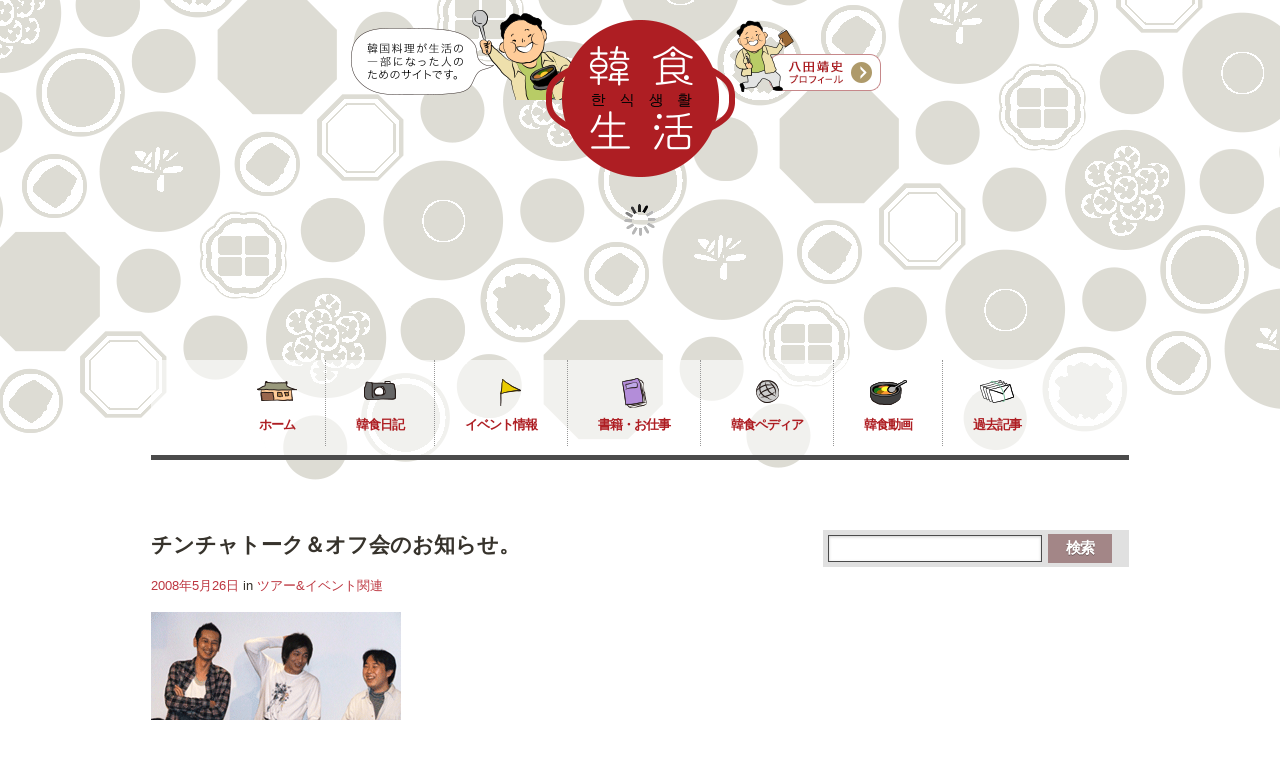

--- FILE ---
content_type: text/html; charset=UTF-8
request_url: https://www.kansyoku-life.com/2008/05/727.html
body_size: 17569
content:
<!DOCTYPE html>
<html lang="ja">
<head>
<meta charset="UTF-8" />
<title>チンチャトーク＆オフ会のお知らせ。 - 韓食生活</title>
<link rel="profile" href="http://gmpg.org/xfn/11" />
<link rel="stylesheet" type="text/css" media="all" href="https://www.kansyoku-life.com/wp-content/themes/feast/style.css" /> 
<link class="schanger" rel="stylesheet" class="changer" href="https://www.kansyoku-life.com/wp-content/themes/feast/styles/red.css" type="text/css" />
<link class="bchanger" rel="stylesheet" class="changer" href="https://www.kansyoku-life.com/wp-content/themes/feast/styles/brown.css" type="text/css" />
<link rel="stylesheet" class="changer" href="https://www.kansyoku-life.com/wp-content/themes/feast/js/jqModal.css" type="text/css" />
<link rel="stylesheet" class="changer" href="https://www.kansyoku-life.com/wp-content/themes/feast/override.css" type="text/css" />
<!-- #font setup -->
<!--<link href="//fonts.googleapis.com/css?family=None&v2" rel="stylesheet" type="text/css">-->

<link rel="pingback" href="https://www.kansyoku-life.com/xmlrpc.php" />

<!-- #enqueue javascript & head -->
<meta name='robots' content='index, follow, max-image-preview:large, max-snippet:-1, max-video-preview:-1' />

	<!-- This site is optimized with the Yoast SEO plugin v20.6 - https://yoast.com/wordpress/plugins/seo/ -->
	<link rel="canonical" href="https://www.kansyoku-life.com/2008/05/727.html" />
	<meta property="og:locale" content="ja_JP" />
	<meta property="og:type" content="article" />
	<meta property="og:title" content="チンチャトーク＆オフ会のお知らせ。 - 韓食生活" />
	<meta property="og:description" content="もろもろお知らせも遅くなっていて申し訳ありません。チンチャトークは月１回の割合で継続して行っていく予定です。韓食日記でも随時、お知らせしていこうと思いますが、往々にしてチングの公式ホームページや、主催元である、ＫＪナビゲ 続きを読む" />
	<meta property="og:url" content="https://www.kansyoku-life.com/2008/05/727.html" />
	<meta property="og:site_name" content="韓食生活" />
	<meta property="article:published_time" content="2008-05-26T03:10:58+00:00" />
	<meta property="article:modified_time" content="2014-03-13T23:42:50+00:00" />
	<meta property="og:image" content="https://www.kansyoku-life.com/wp-content/uploads/2014/02/14030101.jpg" />
	<meta name="author" content="八田靖史" />
	<meta name="twitter:card" content="summary_large_image" />
	<meta name="twitter:creator" content="@kansyoku_nikki" />
	<meta name="twitter:site" content="@kansyoku_nikki" />
	<script type="application/ld+json" class="yoast-schema-graph">{"@context":"https://schema.org","@graph":[{"@type":"Article","@id":"https://www.kansyoku-life.com/2008/05/727.html#article","isPartOf":{"@id":"https://www.kansyoku-life.com/2008/05/727.html"},"author":{"name":"八田靖史","@id":"https://www.kansyoku-life.com/#/schema/person/4f0fa523cfa88afe08dfdff7a7d38776"},"headline":"チンチャトーク＆オフ会のお知らせ。","datePublished":"2008-05-26T03:10:58+00:00","dateModified":"2014-03-13T23:42:50+00:00","mainEntityOfPage":{"@id":"https://www.kansyoku-life.com/2008/05/727.html"},"wordCount":82,"publisher":{"@id":"https://www.kansyoku-life.com/#/schema/person/4f0fa523cfa88afe08dfdff7a7d38776"},"articleSection":["ツアー&amp;イベント関連"],"inLanguage":"ja"},{"@type":"WebPage","@id":"https://www.kansyoku-life.com/2008/05/727.html","url":"https://www.kansyoku-life.com/2008/05/727.html","name":"チンチャトーク＆オフ会のお知らせ。 - 韓食生活","isPartOf":{"@id":"https://www.kansyoku-life.com/#website"},"datePublished":"2008-05-26T03:10:58+00:00","dateModified":"2014-03-13T23:42:50+00:00","breadcrumb":{"@id":"https://www.kansyoku-life.com/2008/05/727.html#breadcrumb"},"inLanguage":"ja","potentialAction":[{"@type":"ReadAction","target":["https://www.kansyoku-life.com/2008/05/727.html"]}]},{"@type":"BreadcrumbList","@id":"https://www.kansyoku-life.com/2008/05/727.html#breadcrumb","itemListElement":[{"@type":"ListItem","position":1,"name":"ホーム","item":"https://www.kansyoku-life.com/"},{"@type":"ListItem","position":2,"name":"チンチャトーク＆オフ会のお知らせ。"}]},{"@type":"WebSite","@id":"https://www.kansyoku-life.com/#website","url":"https://www.kansyoku-life.com/","name":"韓食生活","description":"韓国料理が生活の一部になった人のためのサイトです。コリアン・フード・コラムニスト八田靖史公式サイト。","publisher":{"@id":"https://www.kansyoku-life.com/#/schema/person/4f0fa523cfa88afe08dfdff7a7d38776"},"potentialAction":[{"@type":"SearchAction","target":{"@type":"EntryPoint","urlTemplate":"https://www.kansyoku-life.com/?s={search_term_string}"},"query-input":"required name=search_term_string"}],"inLanguage":"ja"},{"@type":["Person","Organization"],"@id":"https://www.kansyoku-life.com/#/schema/person/4f0fa523cfa88afe08dfdff7a7d38776","name":"八田靖史","image":{"@type":"ImageObject","inLanguage":"ja","@id":"https://www.kansyoku-life.com/#/schema/person/image/","url":"https://secure.gravatar.com/avatar/aad70412c691c6d9b14320a0860033f4?s=96&d=mm&r=g","contentUrl":"https://secure.gravatar.com/avatar/aad70412c691c6d9b14320a0860033f4?s=96&d=mm&r=g","caption":"八田靖史"},"logo":{"@id":"https://www.kansyoku-life.com/#/schema/person/image/"},"description":"コリアン・フード・コラムニスト。1999年より韓国に留学し、韓国料理の魅力にどっぷりとハマる。韓国料理の魅力を伝えるべく、2001年より雑誌、新聞、WEBで執筆活動を開始。最近はトークイベントや講演のほか、韓国グルメツアーのプロデュースも行っている。著書に『魅力探求！韓国料理』（小学館）、『韓国料理には、ご用心!』（三五館）、『世界一やさしい韓国語 初級脱出！』（学研）ほか。ウェブサイト「韓食生活」を運営。","sameAs":["https://www.kansyoku-life.com/","https://twitter.com/kansyoku_nikki","https://www.youtube.com/channel/UCTWSKCdLULJ3skQqL1_9tLg"]}]}</script>
	<!-- / Yoast SEO plugin. -->


<link rel='dns-prefetch' href='//s.w.org' />
<link rel="alternate" type="application/rss+xml" title="韓食生活 &raquo; フィード" href="https://www.kansyoku-life.com/feed" />
<link rel="alternate" type="application/rss+xml" title="韓食生活 &raquo; コメントフィード" href="https://www.kansyoku-life.com/comments/feed" />
<link rel="alternate" type="application/rss+xml" title="韓食生活 &raquo; チンチャトーク＆オフ会のお知らせ。 のコメントのフィード" href="https://www.kansyoku-life.com/2008/05/727.html/feed" />
<script type="text/javascript">
window._wpemojiSettings = {"baseUrl":"https:\/\/s.w.org\/images\/core\/emoji\/14.0.0\/72x72\/","ext":".png","svgUrl":"https:\/\/s.w.org\/images\/core\/emoji\/14.0.0\/svg\/","svgExt":".svg","source":{"concatemoji":"https:\/\/www.kansyoku-life.com\/wp-includes\/js\/wp-emoji-release.min.js?ver=6.0.11"}};
/*! This file is auto-generated */
!function(e,a,t){var n,r,o,i=a.createElement("canvas"),p=i.getContext&&i.getContext("2d");function s(e,t){var a=String.fromCharCode,e=(p.clearRect(0,0,i.width,i.height),p.fillText(a.apply(this,e),0,0),i.toDataURL());return p.clearRect(0,0,i.width,i.height),p.fillText(a.apply(this,t),0,0),e===i.toDataURL()}function c(e){var t=a.createElement("script");t.src=e,t.defer=t.type="text/javascript",a.getElementsByTagName("head")[0].appendChild(t)}for(o=Array("flag","emoji"),t.supports={everything:!0,everythingExceptFlag:!0},r=0;r<o.length;r++)t.supports[o[r]]=function(e){if(!p||!p.fillText)return!1;switch(p.textBaseline="top",p.font="600 32px Arial",e){case"flag":return s([127987,65039,8205,9895,65039],[127987,65039,8203,9895,65039])?!1:!s([55356,56826,55356,56819],[55356,56826,8203,55356,56819])&&!s([55356,57332,56128,56423,56128,56418,56128,56421,56128,56430,56128,56423,56128,56447],[55356,57332,8203,56128,56423,8203,56128,56418,8203,56128,56421,8203,56128,56430,8203,56128,56423,8203,56128,56447]);case"emoji":return!s([129777,127995,8205,129778,127999],[129777,127995,8203,129778,127999])}return!1}(o[r]),t.supports.everything=t.supports.everything&&t.supports[o[r]],"flag"!==o[r]&&(t.supports.everythingExceptFlag=t.supports.everythingExceptFlag&&t.supports[o[r]]);t.supports.everythingExceptFlag=t.supports.everythingExceptFlag&&!t.supports.flag,t.DOMReady=!1,t.readyCallback=function(){t.DOMReady=!0},t.supports.everything||(n=function(){t.readyCallback()},a.addEventListener?(a.addEventListener("DOMContentLoaded",n,!1),e.addEventListener("load",n,!1)):(e.attachEvent("onload",n),a.attachEvent("onreadystatechange",function(){"complete"===a.readyState&&t.readyCallback()})),(e=t.source||{}).concatemoji?c(e.concatemoji):e.wpemoji&&e.twemoji&&(c(e.twemoji),c(e.wpemoji)))}(window,document,window._wpemojiSettings);
</script>
<style type="text/css">
img.wp-smiley,
img.emoji {
	display: inline !important;
	border: none !important;
	box-shadow: none !important;
	height: 1em !important;
	width: 1em !important;
	margin: 0 0.07em !important;
	vertical-align: -0.1em !important;
	background: none !important;
	padding: 0 !important;
}
</style>
	<link rel='stylesheet' id='wp-block-library-css'  href='https://www.kansyoku-life.com/wp-includes/css/dist/block-library/style.min.css?ver=6.0.11' type='text/css' media='all' />
<style id='global-styles-inline-css' type='text/css'>
body{--wp--preset--color--black: #000000;--wp--preset--color--cyan-bluish-gray: #abb8c3;--wp--preset--color--white: #ffffff;--wp--preset--color--pale-pink: #f78da7;--wp--preset--color--vivid-red: #cf2e2e;--wp--preset--color--luminous-vivid-orange: #ff6900;--wp--preset--color--luminous-vivid-amber: #fcb900;--wp--preset--color--light-green-cyan: #7bdcb5;--wp--preset--color--vivid-green-cyan: #00d084;--wp--preset--color--pale-cyan-blue: #8ed1fc;--wp--preset--color--vivid-cyan-blue: #0693e3;--wp--preset--color--vivid-purple: #9b51e0;--wp--preset--gradient--vivid-cyan-blue-to-vivid-purple: linear-gradient(135deg,rgba(6,147,227,1) 0%,rgb(155,81,224) 100%);--wp--preset--gradient--light-green-cyan-to-vivid-green-cyan: linear-gradient(135deg,rgb(122,220,180) 0%,rgb(0,208,130) 100%);--wp--preset--gradient--luminous-vivid-amber-to-luminous-vivid-orange: linear-gradient(135deg,rgba(252,185,0,1) 0%,rgba(255,105,0,1) 100%);--wp--preset--gradient--luminous-vivid-orange-to-vivid-red: linear-gradient(135deg,rgba(255,105,0,1) 0%,rgb(207,46,46) 100%);--wp--preset--gradient--very-light-gray-to-cyan-bluish-gray: linear-gradient(135deg,rgb(238,238,238) 0%,rgb(169,184,195) 100%);--wp--preset--gradient--cool-to-warm-spectrum: linear-gradient(135deg,rgb(74,234,220) 0%,rgb(151,120,209) 20%,rgb(207,42,186) 40%,rgb(238,44,130) 60%,rgb(251,105,98) 80%,rgb(254,248,76) 100%);--wp--preset--gradient--blush-light-purple: linear-gradient(135deg,rgb(255,206,236) 0%,rgb(152,150,240) 100%);--wp--preset--gradient--blush-bordeaux: linear-gradient(135deg,rgb(254,205,165) 0%,rgb(254,45,45) 50%,rgb(107,0,62) 100%);--wp--preset--gradient--luminous-dusk: linear-gradient(135deg,rgb(255,203,112) 0%,rgb(199,81,192) 50%,rgb(65,88,208) 100%);--wp--preset--gradient--pale-ocean: linear-gradient(135deg,rgb(255,245,203) 0%,rgb(182,227,212) 50%,rgb(51,167,181) 100%);--wp--preset--gradient--electric-grass: linear-gradient(135deg,rgb(202,248,128) 0%,rgb(113,206,126) 100%);--wp--preset--gradient--midnight: linear-gradient(135deg,rgb(2,3,129) 0%,rgb(40,116,252) 100%);--wp--preset--duotone--dark-grayscale: url('#wp-duotone-dark-grayscale');--wp--preset--duotone--grayscale: url('#wp-duotone-grayscale');--wp--preset--duotone--purple-yellow: url('#wp-duotone-purple-yellow');--wp--preset--duotone--blue-red: url('#wp-duotone-blue-red');--wp--preset--duotone--midnight: url('#wp-duotone-midnight');--wp--preset--duotone--magenta-yellow: url('#wp-duotone-magenta-yellow');--wp--preset--duotone--purple-green: url('#wp-duotone-purple-green');--wp--preset--duotone--blue-orange: url('#wp-duotone-blue-orange');--wp--preset--font-size--small: 13px;--wp--preset--font-size--medium: 20px;--wp--preset--font-size--large: 36px;--wp--preset--font-size--x-large: 42px;}.has-black-color{color: var(--wp--preset--color--black) !important;}.has-cyan-bluish-gray-color{color: var(--wp--preset--color--cyan-bluish-gray) !important;}.has-white-color{color: var(--wp--preset--color--white) !important;}.has-pale-pink-color{color: var(--wp--preset--color--pale-pink) !important;}.has-vivid-red-color{color: var(--wp--preset--color--vivid-red) !important;}.has-luminous-vivid-orange-color{color: var(--wp--preset--color--luminous-vivid-orange) !important;}.has-luminous-vivid-amber-color{color: var(--wp--preset--color--luminous-vivid-amber) !important;}.has-light-green-cyan-color{color: var(--wp--preset--color--light-green-cyan) !important;}.has-vivid-green-cyan-color{color: var(--wp--preset--color--vivid-green-cyan) !important;}.has-pale-cyan-blue-color{color: var(--wp--preset--color--pale-cyan-blue) !important;}.has-vivid-cyan-blue-color{color: var(--wp--preset--color--vivid-cyan-blue) !important;}.has-vivid-purple-color{color: var(--wp--preset--color--vivid-purple) !important;}.has-black-background-color{background-color: var(--wp--preset--color--black) !important;}.has-cyan-bluish-gray-background-color{background-color: var(--wp--preset--color--cyan-bluish-gray) !important;}.has-white-background-color{background-color: var(--wp--preset--color--white) !important;}.has-pale-pink-background-color{background-color: var(--wp--preset--color--pale-pink) !important;}.has-vivid-red-background-color{background-color: var(--wp--preset--color--vivid-red) !important;}.has-luminous-vivid-orange-background-color{background-color: var(--wp--preset--color--luminous-vivid-orange) !important;}.has-luminous-vivid-amber-background-color{background-color: var(--wp--preset--color--luminous-vivid-amber) !important;}.has-light-green-cyan-background-color{background-color: var(--wp--preset--color--light-green-cyan) !important;}.has-vivid-green-cyan-background-color{background-color: var(--wp--preset--color--vivid-green-cyan) !important;}.has-pale-cyan-blue-background-color{background-color: var(--wp--preset--color--pale-cyan-blue) !important;}.has-vivid-cyan-blue-background-color{background-color: var(--wp--preset--color--vivid-cyan-blue) !important;}.has-vivid-purple-background-color{background-color: var(--wp--preset--color--vivid-purple) !important;}.has-black-border-color{border-color: var(--wp--preset--color--black) !important;}.has-cyan-bluish-gray-border-color{border-color: var(--wp--preset--color--cyan-bluish-gray) !important;}.has-white-border-color{border-color: var(--wp--preset--color--white) !important;}.has-pale-pink-border-color{border-color: var(--wp--preset--color--pale-pink) !important;}.has-vivid-red-border-color{border-color: var(--wp--preset--color--vivid-red) !important;}.has-luminous-vivid-orange-border-color{border-color: var(--wp--preset--color--luminous-vivid-orange) !important;}.has-luminous-vivid-amber-border-color{border-color: var(--wp--preset--color--luminous-vivid-amber) !important;}.has-light-green-cyan-border-color{border-color: var(--wp--preset--color--light-green-cyan) !important;}.has-vivid-green-cyan-border-color{border-color: var(--wp--preset--color--vivid-green-cyan) !important;}.has-pale-cyan-blue-border-color{border-color: var(--wp--preset--color--pale-cyan-blue) !important;}.has-vivid-cyan-blue-border-color{border-color: var(--wp--preset--color--vivid-cyan-blue) !important;}.has-vivid-purple-border-color{border-color: var(--wp--preset--color--vivid-purple) !important;}.has-vivid-cyan-blue-to-vivid-purple-gradient-background{background: var(--wp--preset--gradient--vivid-cyan-blue-to-vivid-purple) !important;}.has-light-green-cyan-to-vivid-green-cyan-gradient-background{background: var(--wp--preset--gradient--light-green-cyan-to-vivid-green-cyan) !important;}.has-luminous-vivid-amber-to-luminous-vivid-orange-gradient-background{background: var(--wp--preset--gradient--luminous-vivid-amber-to-luminous-vivid-orange) !important;}.has-luminous-vivid-orange-to-vivid-red-gradient-background{background: var(--wp--preset--gradient--luminous-vivid-orange-to-vivid-red) !important;}.has-very-light-gray-to-cyan-bluish-gray-gradient-background{background: var(--wp--preset--gradient--very-light-gray-to-cyan-bluish-gray) !important;}.has-cool-to-warm-spectrum-gradient-background{background: var(--wp--preset--gradient--cool-to-warm-spectrum) !important;}.has-blush-light-purple-gradient-background{background: var(--wp--preset--gradient--blush-light-purple) !important;}.has-blush-bordeaux-gradient-background{background: var(--wp--preset--gradient--blush-bordeaux) !important;}.has-luminous-dusk-gradient-background{background: var(--wp--preset--gradient--luminous-dusk) !important;}.has-pale-ocean-gradient-background{background: var(--wp--preset--gradient--pale-ocean) !important;}.has-electric-grass-gradient-background{background: var(--wp--preset--gradient--electric-grass) !important;}.has-midnight-gradient-background{background: var(--wp--preset--gradient--midnight) !important;}.has-small-font-size{font-size: var(--wp--preset--font-size--small) !important;}.has-medium-font-size{font-size: var(--wp--preset--font-size--medium) !important;}.has-large-font-size{font-size: var(--wp--preset--font-size--large) !important;}.has-x-large-font-size{font-size: var(--wp--preset--font-size--x-large) !important;}
</style>
<link rel='stylesheet' id='contact-form-7-css'  href='https://www.kansyoku-life.com/wp-content/plugins/contact-form-7/includes/css/styles.css?ver=5.7.7' type='text/css' media='all' />
<script type='text/javascript' src='https://www.kansyoku-life.com/wp-includes/js/jquery/jquery.min.js?ver=3.6.0' id='jquery-core-js'></script>
<script type='text/javascript' src='https://www.kansyoku-life.com/wp-includes/js/jquery/jquery-migrate.min.js?ver=3.3.2' id='jquery-migrate-js'></script>
<link rel="https://api.w.org/" href="https://www.kansyoku-life.com/wp-json/" /><link rel="alternate" type="application/json" href="https://www.kansyoku-life.com/wp-json/wp/v2/posts/727" /><link rel="EditURI" type="application/rsd+xml" title="RSD" href="https://www.kansyoku-life.com/xmlrpc.php?rsd" />
<link rel="wlwmanifest" type="application/wlwmanifest+xml" href="https://www.kansyoku-life.com/wp-includes/wlwmanifest.xml" /> 
<meta name="generator" content="WordPress 6.0.11" />
<link rel='shortlink' href='https://www.kansyoku-life.com/?p=727' />
<link rel="alternate" type="application/json+oembed" href="https://www.kansyoku-life.com/wp-json/oembed/1.0/embed?url=https%3A%2F%2Fwww.kansyoku-life.com%2F2008%2F05%2F727.html" />
<link rel="alternate" type="text/xml+oembed" href="https://www.kansyoku-life.com/wp-json/oembed/1.0/embed?url=https%3A%2F%2Fwww.kansyoku-life.com%2F2008%2F05%2F727.html&#038;format=xml" />
	<script type="text/javascript">
	jQuery(document).ready(function($) {
		var ajax_url = 'https://www.kansyoku-life.com/wp-admin/admin-ajax.php';
		$('.reset').val('');
				var data = { action: 'netlabs_get_ajaxdata', type: 'tweets'};
		$.post(ajax_url, data);
				$('input.newssubmit').click(function(event) {
			event.preventDefault();
			$('.loadimg').show();
			$('#valmess').removeClass('newslError').removeClass('newslSuccess').html('');
			var newslname = $('.netlabs_newsname').val();
			var newslmail = $('.netlabs_newsmail').val();
			var newslloc = $('.netlabs_newsloc').val();
			if (!newslname || !newslmail) {
				$('#valmess').addClass('newslError').html('すべての項目にご記入ください');
				$('.loadimg').hide();
				return;		
			} else {
				var data = { action: 'netlabs_get_ajaxdata', type: 'get_newssignup', mail: newslmail, name: newslname, location: newslloc};
				$.post(ajax_url, data, function(response) {	
					$('.loadimg').hide();
					if (response == 'mailerr') {
						$('#valmess').addClass('newslError').html('メールアドレスが誤っています');
					}
					if (response == 'nameerr') {
						$('#valmess').addClass('newslError').html('お名前をご記入ください');
					}
					if (response == 'boterr') {
						$('#valmess').addClass('newslError').html('Please leave the location field open. It is only there to fight spam');
					} else {
						$('#valmess').addClass('newslSuccess').html('Thank you for submitting. Your first newsletter will arrive shortly.');
						$('form#newslettersignup').fadeOut(2000);
					}
				});					
			}
		});
		$('input.nets_bookingformsub').click(function(event) {
			event.preventDefault();

			// ***   cleanup loaders & errors   ***			
			$('.bookerr').each(function() { $(this).removeClass('bookerr');});
			$('p.bookingsubmit').addClass('bookingloader');
			$('#valmess').removeClass('newslError').removeClass('newslSuccess').html('');

			// ***   get values and validation values   ***	
			var bookdate = $('#bookingform-date').val();
			var bookyr = $('.bookingform-year').val();
			var bookmn = $('.bookingform-month').val();
			var bookdy = $('.bookingform-day').val();
			var bookhour = $('#bookingform-time').val();
			var booknum = $('#bookingform-num').val();
			var bookname = $('#bookingform-name').val();
			var booktel = $('#bookingform-tel').val();
			var bookmail = $('#bookingform-mail').val();
			var bookinfo = $('#bookingform-info').val(); 
			var bookloc = $('#bookingform-loc').val(); 
			var valerror = 0;
			
			// ***   begin with validation feedback   ***	
			if (!bookdy) {
				$('.calendarholder table').addClass('bookerr');
				valerror++;				
			}
			if (bookhour == 'Select time') {
				$('#bookingform-time').addClass('bookerr');
				valerror++;	
			}
			if (!bookname) {
				$('#bookingform-name').addClass('bookerr');
				valerror++;	
			}
			if (!booktel) {
				$('#bookingform-tel').addClass('bookerr');
				valerror++;	
			}
			if (!bookmail) {
				$('#bookingform-mail').addClass('bookerr');
				valerror++;	
			}
			if (bookloc) {
				$('#bookingform-mail').addClass('bookerr');
				valerror++;	
			}
			if (isNaN(booknum)) {
				$('#bookingform-num').addClass('bookerr');
				valerror++;	
			}
			
			if (valerror >= 1) {
				$('#valmess').addClass('newslError').html('すべての項目にご記入ください');
				$('.bookingsubmit').removeClass('bookingloader');
				return;	

			// ***   no errors start with submission   ***			
			} else {
				var data = { action: 'netlabs_get_ajaxdata', type: 'get_bookingform', bookinyr:bookyr, bookinmn:bookmn, bookindy:bookdy, bookhours:bookhour, booknums:booknum, booknames:bookname, booktels:booktel, bookmails:bookmail, bookinfos: bookinfo, booklocs: bookloc};
				$.post(ajax_url, data, function(response) {	
					$('.loadimg').hide();
					if (response == 'mailerr') {
						$('#valmess').addClass('newslError').html('メールアドレスが誤っています');
					} else {
						$('#valmess').addClass('newslSuccess').html('');
					}
					$('.bookingsubmit').removeClass('bookingloader');
				});					
			}
		});
		
	});
	</script>	
<style type="text/css" id="custom-background-css">
body.custom-background { background-color: #ffffff; }
</style>
			<style type="text/css" id="wp-custom-css">
			.grecaptcha-badge {
  visibility: hidden;
}		</style>
		
<!-- #setup styling not possible in the css files. -->
<style>
.vfont, .lasthead, blockquote, #reply-title, #comments-title,
li.dir-label 
{ font-family: 'Lucida Grande', 'Hiragino Kaku Gothic ProN', 'ヒラギノ角ゴ ProN W3', Meiryo, メイリオ, sans-serif; font-weight: bold; }
 .widget_netlabs_fpnews_widget h4, .smallfont, #access a, .lightblock1, .menu-footer a, .announce, span.counter, .dateslip, a.prevlink, a.nxtlink, a.more-link, .nets_bookingformsub{font-family: 'Lucida Grande', 'Hiragino Kaku Gothic ProN', 'ヒラギノ角ゴ ProN W3', Meiryo, メイリオ, sans-serif; font-weight: bold; }
#topbg{height: 240px; overflow: hidden;}

</style>

<!--[if IE 7.0]>
<style>
form#searchform input[type="text"] {width: 60%; }
form#searchform input[type="submit"]{padding: 10px 11px 11px 10px;}
.timeshow .time {margin-top: 5px;}
.timeshow .announce {top: 12px;}
.jcarousel-clip-horizontal .lightblock1{bottom: 3px;}
</style>
 <![endif]-->
</head>


<body class="post-template-default single single-post postid-727 single-format-standard custom-background" >
<div id="fb-root"></div>
<script>(function(d, s, id) {
  var js, fjs = d.getElementsByTagName(s)[0];
  if (d.getElementById(id)) return;
  js = d.createElement(s); js.id = id;
  js.src = "//connect.facebook.net/ja_JP/all.js#xfbml=1&appId=499566703445253";
  fjs.parentNode.insertBefore(js, fjs);
}(document, 'script', 'facebook-jssdk'));</script>
<!-- #logo & menu. 1st tagline & directions -->
<div class="preloader">
	<img src="https://www.kansyoku-life.com/wp-content/themes/feast/styles/brown/bigdoth.png">
	<img src="https://www.kansyoku-life.com/wp-content/themes/feast/styles/red/nextdot.png">
	<img src="https://www.kansyoku-life.com/wp-content/themes/feast/styles/red/prevdot.png">
</div>

<div class="titlearea container">
	<a class="logo" href="/" title="韓食生活" rel="home"><img class="logoimg" src="https://www.kansyoku-life.com/wp-content/uploads/2014/02/logo.png"></a>
	<a class="profile" href="/profile/" title="八田靖史プロフィール"><img class="logoimg" src="/wp-content/themes/feast/images/btn_prof.png"></a>
</div>

<!-- slideshow setup -->
<div id="topbg">
	<div class="topbgholder">
		<div id="topbgbehind"></div><div id="topholder"></div>
	</div>
	<div id="topbginfront">
		<div id="l1723" class="tagcontent Light"></div><div id="l1721" class="tagcontent Light"></div><div id="l1719" class="tagcontent Light"></div>

		</div>
	<div id="photostrip" style="display: none;">
		<div id="tsh_container" class="container stripcontainer">
			<div class="slidestrip">
				<div class="slidestripinner">
					<div class="stripcontent" rel="https://www.kansyoku-life.com/wp-content/uploads/2014/01/slide012.jpg" alt="#l1723"><img width="150" height="150" src="https://www.kansyoku-life.com/wp-content/uploads/2014/01/slide012-150x150.jpg" class="attachment-thumbnail size-thumbnail wp-post-image" alt="" loading="lazy" srcset="https://www.kansyoku-life.com/wp-content/uploads/2014/01/slide012-150x150.jpg 150w, https://www.kansyoku-life.com/wp-content/uploads/2014/01/slide012-70x70.jpg 70w" sizes="(max-width: 150px) 100vw, 150px" /></div><div class="stripcontent" rel="https://www.kansyoku-life.com/wp-content/uploads/2014/01/slide022.jpg" alt="#l1721"><img width="150" height="150" src="https://www.kansyoku-life.com/wp-content/uploads/2014/01/slide022-150x150.jpg" class="attachment-thumbnail size-thumbnail wp-post-image" alt="" loading="lazy" srcset="https://www.kansyoku-life.com/wp-content/uploads/2014/01/slide022-150x150.jpg 150w, https://www.kansyoku-life.com/wp-content/uploads/2014/01/slide022-70x70.jpg 70w" sizes="(max-width: 150px) 100vw, 150px" /></div><div class="stripcontent" rel="https://www.kansyoku-life.com/wp-content/uploads/2014/01/slide032.jpg" alt="#l1719"><img width="150" height="150" src="https://www.kansyoku-life.com/wp-content/uploads/2014/01/slide032-150x150.jpg" class="attachment-thumbnail size-thumbnail wp-post-image" alt="" loading="lazy" srcset="https://www.kansyoku-life.com/wp-content/uploads/2014/01/slide032-150x150.jpg 150w, https://www.kansyoku-life.com/wp-content/uploads/2014/01/slide032-70x70.jpg 70w" sizes="(max-width: 150px) 100vw, 150px" /></div>				</div>
			</div>
		</div>
	</div>
	<div class="entry-holder">
		<div class="entry-skin">
			<!--<div class="skinholder Light">
				<h1 class="vfont entry-title">チンチャトーク＆オフ会のお知らせ。</h1>
			</div>-->
		</div>
	</div>
		<div class="timeshow">
			</div>
	</div>

<div class="container clear menu-header">
	<div class="menuholder">	
		<div id="access" role="navigation">
			<div class="menu-header"><ul id="menu-menu" class="menu"><li id="menu-item-1713" class="menu-item menu-item-type-custom menu-item-object-custom menu-item-1713"><a href="/">ホーム</a></li>
<li id="menu-item-1771" class="menu-item menu-item-type-taxonomy menu-item-object-category menu-item-1771"><a href="https://www.kansyoku-life.com/category/blog">韓食日記</a></li>
<li id="menu-item-1715" class="menu-item menu-item-type-custom menu-item-object-custom menu-item-1715"><a href="/event">イベント情報</a></li>
<li id="menu-item-1772" class="menu-item menu-item-type-taxonomy menu-item-object-category menu-item-1772"><a href="https://www.kansyoku-life.com/category/news/book">書籍・お仕事</a></li>
<li id="menu-item-1717" class="menu-item menu-item-type-custom menu-item-object-custom menu-item-1717"><a href="/wiki/">韓食ペディア</a></li>
<li id="menu-item-1716" class="menu-item menu-item-type-custom menu-item-object-custom menu-item-1716"><a href="https://www.youtube.com/channel/UCTWSKCdLULJ3skQqL1_9tLg">韓食動画</a></li>
<li id="menu-item-1769" class="menu-item menu-item-type-taxonomy menu-item-object-category menu-item-1769"><a href="https://www.kansyoku-life.com/category/archive">過去記事</a></li>
</ul></div>		</div><!-- #access -->
		<div class="lastmess">
			<div class="grid7 first" style="width: 507px">
				<div class="lasthead">Open Daily:<span> Mon-Fri: 10am - 10pm / Sat-Sun: 9am - 11pm</span></div>
			</div><!-- #lastmess -->
						<div class="grid2 dirr lightblock1" style="margin-left: 30px;">
								<a class="trigger" href="https://www.kansyoku-life.com/wp-content/themes/feast/maptype2.php?latlong=&mzoom=8&szoom=1&pan=15&measure=metric&streetview=false"><span>Get directions</span></a>
			</div><!-- #dirr - directions button -->
					</div>
	</div>
</div>

<div class="bodymid">
	<div id="main">
		<div id="content" role="main">
			<div class="container clear">
				<div class="grid8 first">
					<div id="content" role="main">
						<div id="post-727" class="post-727 post type-post status-publish format-standard hentry category-event">	
							<div class="inner">
                                <h1 class="vfont blog-title">チンチャトーク＆オフ会のお知らせ。</h1>
								<div class="entry-meta">
									<a href="https://www.kansyoku-life.com/2008/05/727.html" title="12:10 PM" rel="bookmark"><span class="entry-date">2008年5月26日</span></a> in <a href="https://www.kansyoku-life.com/category/news/event" rel="category tag">ツアー&amp;イベント関連</a><!--<a href="https://www.kansyoku-life.com/author/hatta">八田靖史</a>-->
								</div><!-- .entry-meta -->
								<div class="entry-content">						
									<p><a href="/wp-content/uploads/fc2/08052601.gif" target="_blank"><img src="/wp-content/uploads/fc2/08052601.gif" alt="08052601.gif" border="0" /></a><br clear="all" /></p>
<p>もろもろお知らせも遅くなっていて申し訳ありません。<br />チンチャトークは月１回の割合で継続して行っていく予定です。<br />韓食日記でも随時、お知らせしていこうと思いますが、<br />往々にしてチングの公式ホームページや、<br />主催元である、ＫＪナビゲーションズのほうが情報は早いです。<br />会場となる「ナビコリア」ホームページにも情報があります。<br />そちらも併せてチェックして頂ければ幸いです。</p>
<p>チング公式ホームページ<br /><a href="http://yume.candypop.jp/" target="_blank" title="http://yume.candypop.jp/">http://yume.candypop.jp/</a><br />ＫＪナビゲーションズ（韓国語講座など）<br /><a href="http://www.kjnavi.co.jp/" target="_blank" title="http://www.kjnavi.co.jp/">http://www.kjnavi.co.jp/</a><br />ナビコリア<br /><a href="http://www.navinavikorea.com/" target="_blank" title="http://www.navinavikorea.com/">http://www.navinavikorea.com/</a></p>
<p>以下、確定している夏までの情報をまとめます。</p>
<p>＝＝＝＝＝＝＝＝＝＝＝＝＝＝＝＝＝＝＝＝＝＝＝＝<br />題目：第8回「八田りチングのチンチャトーク」<br />日程：2008年5月31日（土）<br />時間：1部（10時40分開場、11時開演）、2部（17時40分開場、18時開演）<br />場所：NAVI KOREA<br />料金：1人1500円（税込）<br />定員：25人×2回<br />申込：下記参照<br />締切：2008年5月26日（月）まで<br />主催：チンチャトーク実行委員会、KJナビゲーションズ<br />協力：よしもとクリエィティブエージェンシー</p>
<p>題目：第9回「八田りチングのチンチャトーク」<br />日程：2008年7月6日（日）<br />時間：1部（10時40分開場、11時開演）、2部（17時40分開場、18時開演）<br />場所：NAVI KOREA<br />料金：1人1500円（税込）<br />定員：25人×2回<br />申込：下記参照<br />締切：2008年7月1日（火）まで<br />主催：チンチャトーク実行委員会、KJナビゲーションズ<br />協力：よしもとクリエィティブエージェンシー</p>
<p>＜申込方法＞<br />１、NAVI KOREA店頭にて直接申込<br />２、NAVI KOREAにTELで申し込み。宛先「03-3232-0071」。<br />３、NAVI KOREAホームページの問い合わせ（下記アドレス）から。<br /><a href="http://www.navinavikorea.com/inquiry2/index.html" target="_blank" title="http://www.navinavikorea.com/inquiry2/index.html">http://www.navinavikorea.com/inquiry2/index.html</a></p>
<p>※料金は当日会場でお支払いください。お釣りのないようにお願いします。<br />※定員オーバーの場合、キャンセル待ちなどのご連絡をします。</p>
<p>＜会場＞<br />NAVI KOREA（なびこりあ）<br />東京都新宿区歌舞伎町2-19-10第7金嶋ビル3階<br />03-3232-0071<br /><a href="http://www.navinavikorea.com/" target="_blank" title="http://www.navinavikorea.com/">http://www.navinavikorea.com/</a><br />＝＝＝＝＝＝＝＝＝＝＝＝＝＝＝＝＝＝＝＝＝＝＝＝</p>
<p>前回の開催が「第６回」だったのですが、<br />ソウル公演を「第７回」として、数字がひとつ飛んでいます。<br />我々のほうの把握ミスで「第７回」のままになっていたりもするので、<br />そのあたりは寛大な心でご容赦頂ければ幸いです。</p>
<p><a href="/wp-content/uploads/fc2/08052602.gif" target="_blank"><img src="/wp-content/uploads/fc2/08052602.gif" alt="08052602.gif" border="0" /></a><br clear="all" /></p>
<p>また、かねてより少しずつお伝えしてはおりましたが、<br />６月上旬には大阪にて公演を行う予定です。<br />チンチャトークの名前はついていませんが、似たような感じでやります。<br />関西圏にお住まいの方は、ぜひご来場頂ければと思います。</p>
<p>＝＝＝＝＝＝＝＝＝＝＝＝＝＝＝＝＝＝＝＝＝＝＝＝<br />日程：2008年6月8日（日）<br />時間：18時30分開場、19時開演<br />会場：ワッハ上方レッスンルーム<br />料金：前売り1800円　当日2000円（整理番号つき）<br />主催：ビビンパの会実行委員会<br />後援：アジアセンター21（アジア図書館）<br />協力：よしもとクリエイティブ・エージェンシー</p>
<p>＜会場＞<br />ワッハ上方レッスンルーム<br />大阪市中央区難波千日前12-7YES NAMBAビル<br />06-6631-0884</p>
<p>＜チケット販売＞<br />アジア図書館<br />06-6321-1839（2008年5月8日より販売開始）<br />大阪市東淀川区淡路5-2-17<br />阪急淡路駅下車徒歩3分、月曜・祝日休館</p>
<p>＜問い合わせ＞<br />ビビンパの会実行委員会<br />06-6375-6837（平日10時から17時まで）<br />＝＝＝＝＝＝＝＝＝＝＝＝＝＝＝＝＝＝＝＝＝＝＝＝</p>
<p><a href="/wp-content/uploads/fc2/08052603.jpg" target="_blank"><img src="/wp-content/uploads/fc2/08052603.jpg" alt="08052603.jpg" border="0" /></a><br clear="all" /></p>
<p>８月のチンチャトークは１０回記念になりますので、<br />会場を大きな場所に移して、スペシャル版とする予定です。</p>
<p>＝＝＝＝＝＝＝＝＝＝＝＝＝＝＝＝＝＝＝＝＝＝＝＝<br />題目：第10回「八田りチングのチンチャトーク」<br />日程：2008年8月9日（土）<br />時間：13時30分開場、14時開演<br />場所：新宿区立新宿文化センター小ホール<br />料金：1人2000円（税込）<br />定員：150名<br />申込：下記参照<br />締切：2008年5月26日（月）まで<br />主催：チンチャトーク実行委員会、ナビコリア、KJナビゲーションズ<br />協力：よしもとクリエィティブエージェンシー</p>
<p>＜申込方法＞<br />事前購入：ナビコリア店舗レジにて5月31日よりチケット販売<br />当日販売：会場受付にて<br /><a href="http://www.navinavikorea.com/inquiry2/index.html" target="_blank" title="http://www.navinavikorea.com/inquiry2/index.html">http://www.navinavikorea.com/inquiry2/index.html</a></p>
<p>※定員オーバーの場合、キャンセル待ちなどのご連絡をします。<br />※イベント開催ができなくなった場合のみ事前購入の方は払い戻しいたします。</p>
<p>＜当日販売の予約＞<br />１、メールで申し込み。宛先「htevent26@yahoo.co.jp」<br />２、ＦＡＸで申し込み。宛先「03-3226-0710」<br />（氏名、参加人数を記載しご送付ください）</p>
<p>※メールには「第１０回八田りチングのチンチャトーク係」とご記載ください。<br />※イベントに関しての電話での受付やお問い合わせは出来ません。</p>
<p>＜会場＞<br />新宿区立新宿文化センター小ホール<br />東京都新宿区新宿6-14-1<br />03-3350-1141<br /><a href="http://www.shinjukubunka.or.jp/" target="_blank" title="http://www.shinjukubunka.or.jp/">http://www.shinjukubunka.or.jp/</a><br />＝＝＝＝＝＝＝＝＝＝＝＝＝＝＝＝＝＝＝＝＝＝＝＝</p>
<p><a href="/wp-content/uploads/fc2/08011901.jpg" target="_blank"><img src="/wp-content/uploads/fc2/08011901.jpg" alt="08011901.jpg" border="0" /></a><br clear="all" /></p>
<p>さらに６月には久しぶりにオフ会を開催致します。<br />もろもろ企画だけ立てて、なかなか実現できておりませんが、<br />遅くなっても、コツコツ開催していければと考えています。</p>
<p>まずは１月に行った「<a href="http://koriume.blog43.fc2.com/blog-entry-652.html" target="_blank" title="第１回新大久保出前オフ会">第１回新大久保出前オフ会</a>」の第２弾。<br />名前を少し変えて「第１回新大久保テイクアウトオフ会」とします。</p>
<p>これは出前をやっている店が意外に少なかった、という反省を生かし、<br />今度は出前ではなく、テイクアウトで新大久保の美食を揃える企画です。<br />前回と同じく「イーストアジアン新宿」にまずはともかく集まって、<br />それぞれ分担で新大久保の各店舗に足を運んで料理をテイクアウト。<br />あの店のアレと、この店のコレと、その店のソレを一挙に味わう！<br />そんな贅沢を、人海戦術によって実現したいと思います。</p>
<p>まだ詳細な要項は固まっていないのですが、<br />とりあえず日程だけは確定させました。</p>
<p>日程：２００８年６月２１日（土）<br />時間：たぶん夕方頃から<br />会場：イーストアジアン新宿<br />費用：たぶん５０００円程度<br />趣旨：新大久保の美食をテイクアウトで味わう</p>
<p>参加を希望される方は、この記事にコメントをつけて頂くか、<br />僕のほうまで直接メールでご連絡ください。<br />メールアドレスは下記の通りです。</p>
<p>hachimax●hotmail.com　←●を@にかえてください。</p>
<p>オフ会の詳細については、随時ブログで告知します。<br />多数の方のご参加をお待ちしております。</p>
<p>以上、お知らせでした。</p>
														<div class="tags">
																		</div>
								<div class="socialcontent">
										<div class="netstudiosoc"><a rel="nofollow"  href="http://twitter.com/share"  class="twitter-share-button" data-count="horizontal"  data-related="kansyoku_nikki">Tweet</a><script type="text/javascript" src="http://platform.twitter.com/widgets.js"></script><br/><br/><div class="fb-like" data-href="https://www.kansyoku-life.com/2008/05/727.html" data-layout="standard" data-action="like" data-show-faces="true" data-share="true"></div><br/></div>									</div>
<script async src="//pagead2.googlesyndication.com/pagead/js/adsbygoogle.js"></script>
<!-- 記事下 -->
<ins class="adsbygoogle"
     style="display:inline-block;width:336px;height:280px"
     data-ad-client="ca-pub-6884347898813638"
     data-ad-slot="1786054708"></ins>
<script>
(adsbygoogle = window.adsbygoogle || []).push({});
</script>
<br><br>
								</div><!-- .entry-content -->
							</div>
						</div><!-- #post-## -->
						
			<div id="comments">


			<h3 id="comments-title">3 Responses to <em>チンチャトーク＆オフ会のお知らせ。</em></h3>

<div class="respondouter">
	<div class="respondinner">
		<ol class="commentlist">
			</li><!-- #comment-## -->
</li><!-- #comment-## -->
</li><!-- #comment-## -->
		</ol>
	</div>
</div>

<div class="respondouter">
<div class="respondinner">
</div>
</div>

</div><!-- #comments -->
											</div><!-- #content -->
				</div><!-- #container -->
				
		<div id="primary" class="widget-area grid4 sider" role="complementary" >
				
			<ul class="xoxo">

<li id="search-2" class="widget-container widget_search clear"><form role="search" method="get" id="searchform" class="searchform" action="https://www.kansyoku-life.com/">
				<div>
					<label class="screen-reader-text" for="s">検索:</label>
					<input type="text" value="" name="s" id="s" />
					<input type="submit" id="searchsubmit" value="検索" />
				</div>
			</form></li><li id="text-4" class="widget-container widget_text clear">			<div class="textwidget"><script async src="//pagead2.googlesyndication.com/pagead/js/adsbygoogle.js"></script>
<!-- レクタングル -->
<ins class="adsbygoogle"
     style="display:inline-block;width:300px;height:250px"
     data-ad-client="ca-pub-6884347898813638"
     data-ad-slot="4832645908"></ins>
<script>
(adsbygoogle = window.adsbygoogle || []).push({});
</script></div>
		</li>
		<li id="recent-posts-2" class="widget-container widget_recent_entries clear">
		<h3 class="widget-title">最近の投稿</h3>
		<ul>
											<li>
					<a href="https://www.kansyoku-life.com/2024/11/32931.html">【動画】八田靖史と行くまんぷくツアー in 全羅南道2024（順天・高興・宝城）</a>
									</li>
											<li>
					<a href="https://www.kansyoku-life.com/2024/03/30869.html">【動画】八田靖史と行く春のミステリーツアー in 慶尚南道（咸安・河東・固城）</a>
									</li>
											<li>
					<a href="https://www.kansyoku-life.com/2024/03/30791.html">近鉄沿線のおすすめスポットを紹介する観光まち歩き「cocoyan!」で鶴橋の韓国グルメを紹介！</a>
									</li>
											<li>
					<a href="https://www.kansyoku-life.com/2024/01/30542.html">慶尚南道グルメツアー下見報告（4）～固城の海の幸とレインボーな橋</a>
									</li>
											<li>
					<a href="https://www.kansyoku-life.com/2024/01/30539.html">慶尚南道グルメツアー下見報告（3）～河東の始培地茶と蟾津江グルメ</a>
									</li>
					</ul>

		</li><li id="categories-3" class="widget-container widget_categories clear"><h3 class="widget-title">カテゴリー</h3>
			<ul>
					<li class="cat-item cat-item-1974"><a href="https://www.kansyoku-life.com/category/blog">韓食日記</a> (1,298)
<ul class='children'>
	<li class="cat-item cat-item-2022"><a href="https://www.kansyoku-life.com/category/blog/ikebukuro">池袋</a> (20)
</li>
	<li class="cat-item cat-item-2023"><a href="https://www.kansyoku-life.com/category/blog/shibuya">渋谷・恵比寿</a> (16)
</li>
	<li class="cat-item cat-item-1975"><a href="https://www.kansyoku-life.com/category/blog/shin-okubo">新大久保</a> (416)
</li>
	<li class="cat-item cat-item-2020"><a href="https://www.kansyoku-life.com/category/blog/shinjyuku">新宿</a> (61)
</li>
	<li class="cat-item cat-item-2002"><a href="https://www.kansyoku-life.com/category/blog/akasaka">赤坂</a> (28)
</li>
	<li class="cat-item cat-item-2003"><a href="https://www.kansyoku-life.com/category/blog/ueno">上野・日暮里・三河島</a> (53)
</li>
	<li class="cat-item cat-item-2021"><a href="https://www.kansyoku-life.com/category/blog/ginza">銀座・新橋・有楽町</a> (32)
</li>
	<li class="cat-item cat-item-2001"><a href="https://www.kansyoku-life.com/category/blog/tokyo">東京（その他の地域）</a> (165)
</li>
	<li class="cat-item cat-item-2017"><a href="https://www.kansyoku-life.com/category/blog/kantou">関東方面</a> (29)
</li>
	<li class="cat-item cat-item-2004"><a href="https://www.kansyoku-life.com/category/blog/kansai">関西方面</a> (40)
</li>
	<li class="cat-item cat-item-2005"><a href="https://www.kansyoku-life.com/category/blog/kokunai">国内（その他の地域）</a> (24)
</li>
	<li class="cat-item cat-item-2006"><a href="https://www.kansyoku-life.com/category/blog/syouhin">商品情報・ご紹介</a> (153)
</li>
</ul>
</li>
	<li class="cat-item cat-item-2009"><a href="https://www.kansyoku-life.com/category/korea">韓食日記（韓国）</a> (395)
<ul class='children'>
	<li class="cat-item cat-item-1976"><a href="https://www.kansyoku-life.com/category/korea/seoul">ソウル</a> (75)
</li>
	<li class="cat-item cat-item-2010"><a href="https://www.kansyoku-life.com/category/korea/gyeonggi">京畿道・仁川</a> (70)
</li>
	<li class="cat-item cat-item-2011"><a href="https://www.kansyoku-life.com/category/korea/gangwon">江原道</a> (41)
</li>
	<li class="cat-item cat-item-2012"><a href="https://www.kansyoku-life.com/category/korea/chungcheong">忠清道・大田</a> (44)
</li>
	<li class="cat-item cat-item-2013"><a href="https://www.kansyoku-life.com/category/korea/gyeongsang">慶尚道・大邱・蔚山</a> (112)
</li>
	<li class="cat-item cat-item-2014"><a href="https://www.kansyoku-life.com/category/korea/busan">釜山</a> (34)
</li>
	<li class="cat-item cat-item-2015"><a href="https://www.kansyoku-life.com/category/korea/jeolla">全羅道・光州</a> (80)
</li>
	<li class="cat-item cat-item-2016"><a href="https://www.kansyoku-life.com/category/korea/jeju">済州道</a> (42)
</li>
</ul>
</li>
	<li class="cat-item cat-item-2239"><a href="https://www.kansyoku-life.com/category/%e5%8c%97%e6%9c%9d%e9%ae%ae">北朝鮮</a> (24)
</li>
	<li class="cat-item cat-item-2547"><a href="https://www.kansyoku-life.com/category/%e5%9b%bd%e5%a4%96%ef%bc%88%e3%81%9d%e3%81%ae%e4%bb%96%e3%81%ae%e5%9c%b0%e5%9f%9f%ef%bc%89">国外（その他の地域）</a> (6)
</li>
	<li class="cat-item cat-item-1979"><a href="https://www.kansyoku-life.com/category/news">個人日記&amp;お知らせ</a> (1,266)
<ul class='children'>
	<li class="cat-item cat-item-2019"><a href="https://www.kansyoku-life.com/category/news/kojin">個人日記</a> (199)
</li>
	<li class="cat-item cat-item-1980"><a href="https://www.kansyoku-life.com/category/news/twitter%e4%bf%9d%e5%ad%98">Twitter保存</a> (218)
</li>
	<li class="cat-item cat-item-1977"><a href="https://www.kansyoku-life.com/category/news/book">書籍・お仕事情報</a> (132)
</li>
	<li class="cat-item cat-item-1997"><a href="https://www.kansyoku-life.com/category/news/event">ツアー&amp;イベント関連</a> (291)
</li>
	<li class="cat-item cat-item-2007"><a href="https://www.kansyoku-life.com/category/news/kousatu">考察・企画ネタ</a> (355)
</li>
	<li class="cat-item cat-item-2008"><a href="https://www.kansyoku-life.com/category/news/igai">韓食以外</a> (85)
</li>
	<li class="cat-item cat-item-2018"><a href="https://www.kansyoku-life.com/category/news/ryouri">自作料理</a> (46)
</li>
</ul>
</li>
	<li class="cat-item cat-item-1978"><a href="https://www.kansyoku-life.com/category/archive">過去記事</a> (355)
<ul class='children'>
	<li class="cat-item cat-item-1998"><a href="https://www.kansyoku-life.com/category/archive/magazine">メルマガバックナンバー</a> (301)
</li>
</ul>
</li>
			</ul>

			</li><li id="archives-2" class="widget-container widget_archive clear"><h3 class="widget-title">アーカイブ</h3>		<label class="screen-reader-text" for="archives-dropdown-2">アーカイブ</label>
		<select id="archives-dropdown-2" name="archive-dropdown">
			
			<option value="">月を選択</option>
				<option value='https://www.kansyoku-life.com/date/2024/11'> 2024年11月 &nbsp;(1)</option>
	<option value='https://www.kansyoku-life.com/date/2024/03'> 2024年3月 &nbsp;(2)</option>
	<option value='https://www.kansyoku-life.com/date/2024/01'> 2024年1月 &nbsp;(4)</option>
	<option value='https://www.kansyoku-life.com/date/2023/10'> 2023年10月 &nbsp;(1)</option>
	<option value='https://www.kansyoku-life.com/date/2020/04'> 2020年4月 &nbsp;(1)</option>
	<option value='https://www.kansyoku-life.com/date/2020/03'> 2020年3月 &nbsp;(2)</option>
	<option value='https://www.kansyoku-life.com/date/2020/01'> 2020年1月 &nbsp;(1)</option>
	<option value='https://www.kansyoku-life.com/date/2019/07'> 2019年7月 &nbsp;(11)</option>
	<option value='https://www.kansyoku-life.com/date/2019/06'> 2019年6月 &nbsp;(18)</option>
	<option value='https://www.kansyoku-life.com/date/2019/05'> 2019年5月 &nbsp;(11)</option>
	<option value='https://www.kansyoku-life.com/date/2019/04'> 2019年4月 &nbsp;(17)</option>
	<option value='https://www.kansyoku-life.com/date/2019/03'> 2019年3月 &nbsp;(9)</option>
	<option value='https://www.kansyoku-life.com/date/2019/02'> 2019年2月 &nbsp;(16)</option>
	<option value='https://www.kansyoku-life.com/date/2019/01'> 2019年1月 &nbsp;(33)</option>
	<option value='https://www.kansyoku-life.com/date/2018/12'> 2018年12月 &nbsp;(11)</option>
	<option value='https://www.kansyoku-life.com/date/2018/11'> 2018年11月 &nbsp;(1)</option>
	<option value='https://www.kansyoku-life.com/date/2018/08'> 2018年8月 &nbsp;(1)</option>
	<option value='https://www.kansyoku-life.com/date/2018/07'> 2018年7月 &nbsp;(1)</option>
	<option value='https://www.kansyoku-life.com/date/2018/06'> 2018年6月 &nbsp;(3)</option>
	<option value='https://www.kansyoku-life.com/date/2018/05'> 2018年5月 &nbsp;(2)</option>
	<option value='https://www.kansyoku-life.com/date/2018/04'> 2018年4月 &nbsp;(7)</option>
	<option value='https://www.kansyoku-life.com/date/2018/03'> 2018年3月 &nbsp;(1)</option>
	<option value='https://www.kansyoku-life.com/date/2018/01'> 2018年1月 &nbsp;(5)</option>
	<option value='https://www.kansyoku-life.com/date/2017/12'> 2017年12月 &nbsp;(6)</option>
	<option value='https://www.kansyoku-life.com/date/2017/11'> 2017年11月 &nbsp;(1)</option>
	<option value='https://www.kansyoku-life.com/date/2017/10'> 2017年10月 &nbsp;(1)</option>
	<option value='https://www.kansyoku-life.com/date/2017/09'> 2017年9月 &nbsp;(5)</option>
	<option value='https://www.kansyoku-life.com/date/2017/08'> 2017年8月 &nbsp;(4)</option>
	<option value='https://www.kansyoku-life.com/date/2017/06'> 2017年6月 &nbsp;(2)</option>
	<option value='https://www.kansyoku-life.com/date/2017/05'> 2017年5月 &nbsp;(1)</option>
	<option value='https://www.kansyoku-life.com/date/2017/04'> 2017年4月 &nbsp;(3)</option>
	<option value='https://www.kansyoku-life.com/date/2017/03'> 2017年3月 &nbsp;(2)</option>
	<option value='https://www.kansyoku-life.com/date/2017/02'> 2017年2月 &nbsp;(3)</option>
	<option value='https://www.kansyoku-life.com/date/2017/01'> 2017年1月 &nbsp;(4)</option>
	<option value='https://www.kansyoku-life.com/date/2016/12'> 2016年12月 &nbsp;(2)</option>
	<option value='https://www.kansyoku-life.com/date/2016/09'> 2016年9月 &nbsp;(2)</option>
	<option value='https://www.kansyoku-life.com/date/2016/08'> 2016年8月 &nbsp;(4)</option>
	<option value='https://www.kansyoku-life.com/date/2016/07'> 2016年7月 &nbsp;(3)</option>
	<option value='https://www.kansyoku-life.com/date/2016/06'> 2016年6月 &nbsp;(2)</option>
	<option value='https://www.kansyoku-life.com/date/2016/05'> 2016年5月 &nbsp;(4)</option>
	<option value='https://www.kansyoku-life.com/date/2016/04'> 2016年4月 &nbsp;(5)</option>
	<option value='https://www.kansyoku-life.com/date/2016/03'> 2016年3月 &nbsp;(7)</option>
	<option value='https://www.kansyoku-life.com/date/2016/02'> 2016年2月 &nbsp;(13)</option>
	<option value='https://www.kansyoku-life.com/date/2016/01'> 2016年1月 &nbsp;(29)</option>
	<option value='https://www.kansyoku-life.com/date/2015/12'> 2015年12月 &nbsp;(5)</option>
	<option value='https://www.kansyoku-life.com/date/2015/10'> 2015年10月 &nbsp;(1)</option>
	<option value='https://www.kansyoku-life.com/date/2015/09'> 2015年9月 &nbsp;(3)</option>
	<option value='https://www.kansyoku-life.com/date/2015/08'> 2015年8月 &nbsp;(2)</option>
	<option value='https://www.kansyoku-life.com/date/2015/07'> 2015年7月 &nbsp;(1)</option>
	<option value='https://www.kansyoku-life.com/date/2015/06'> 2015年6月 &nbsp;(6)</option>
	<option value='https://www.kansyoku-life.com/date/2015/05'> 2015年5月 &nbsp;(3)</option>
	<option value='https://www.kansyoku-life.com/date/2015/04'> 2015年4月 &nbsp;(13)</option>
	<option value='https://www.kansyoku-life.com/date/2015/03'> 2015年3月 &nbsp;(5)</option>
	<option value='https://www.kansyoku-life.com/date/2015/02'> 2015年2月 &nbsp;(7)</option>
	<option value='https://www.kansyoku-life.com/date/2015/01'> 2015年1月 &nbsp;(4)</option>
	<option value='https://www.kansyoku-life.com/date/2014/12'> 2014年12月 &nbsp;(8)</option>
	<option value='https://www.kansyoku-life.com/date/2014/11'> 2014年11月 &nbsp;(12)</option>
	<option value='https://www.kansyoku-life.com/date/2014/10'> 2014年10月 &nbsp;(8)</option>
	<option value='https://www.kansyoku-life.com/date/2014/09'> 2014年9月 &nbsp;(9)</option>
	<option value='https://www.kansyoku-life.com/date/2014/08'> 2014年8月 &nbsp;(5)</option>
	<option value='https://www.kansyoku-life.com/date/2014/07'> 2014年7月 &nbsp;(3)</option>
	<option value='https://www.kansyoku-life.com/date/2014/06'> 2014年6月 &nbsp;(1)</option>
	<option value='https://www.kansyoku-life.com/date/2014/05'> 2014年5月 &nbsp;(7)</option>
	<option value='https://www.kansyoku-life.com/date/2014/04'> 2014年4月 &nbsp;(13)</option>
	<option value='https://www.kansyoku-life.com/date/2014/03'> 2014年3月 &nbsp;(18)</option>
	<option value='https://www.kansyoku-life.com/date/2014/02'> 2014年2月 &nbsp;(16)</option>
	<option value='https://www.kansyoku-life.com/date/2014/01'> 2014年1月 &nbsp;(30)</option>
	<option value='https://www.kansyoku-life.com/date/2013/12'> 2013年12月 &nbsp;(36)</option>
	<option value='https://www.kansyoku-life.com/date/2013/11'> 2013年11月 &nbsp;(13)</option>
	<option value='https://www.kansyoku-life.com/date/2013/10'> 2013年10月 &nbsp;(24)</option>
	<option value='https://www.kansyoku-life.com/date/2013/09'> 2013年9月 &nbsp;(29)</option>
	<option value='https://www.kansyoku-life.com/date/2013/08'> 2013年8月 &nbsp;(19)</option>
	<option value='https://www.kansyoku-life.com/date/2013/07'> 2013年7月 &nbsp;(26)</option>
	<option value='https://www.kansyoku-life.com/date/2013/06'> 2013年6月 &nbsp;(8)</option>
	<option value='https://www.kansyoku-life.com/date/2013/05'> 2013年5月 &nbsp;(11)</option>
	<option value='https://www.kansyoku-life.com/date/2013/04'> 2013年4月 &nbsp;(8)</option>
	<option value='https://www.kansyoku-life.com/date/2013/03'> 2013年3月 &nbsp;(16)</option>
	<option value='https://www.kansyoku-life.com/date/2013/02'> 2013年2月 &nbsp;(18)</option>
	<option value='https://www.kansyoku-life.com/date/2013/01'> 2013年1月 &nbsp;(12)</option>
	<option value='https://www.kansyoku-life.com/date/2012/12'> 2012年12月 &nbsp;(8)</option>
	<option value='https://www.kansyoku-life.com/date/2012/11'> 2012年11月 &nbsp;(11)</option>
	<option value='https://www.kansyoku-life.com/date/2012/10'> 2012年10月 &nbsp;(11)</option>
	<option value='https://www.kansyoku-life.com/date/2012/09'> 2012年9月 &nbsp;(13)</option>
	<option value='https://www.kansyoku-life.com/date/2012/08'> 2012年8月 &nbsp;(7)</option>
	<option value='https://www.kansyoku-life.com/date/2012/07'> 2012年7月 &nbsp;(12)</option>
	<option value='https://www.kansyoku-life.com/date/2012/06'> 2012年6月 &nbsp;(16)</option>
	<option value='https://www.kansyoku-life.com/date/2012/05'> 2012年5月 &nbsp;(12)</option>
	<option value='https://www.kansyoku-life.com/date/2012/04'> 2012年4月 &nbsp;(10)</option>
	<option value='https://www.kansyoku-life.com/date/2012/03'> 2012年3月 &nbsp;(6)</option>
	<option value='https://www.kansyoku-life.com/date/2012/02'> 2012年2月 &nbsp;(9)</option>
	<option value='https://www.kansyoku-life.com/date/2012/01'> 2012年1月 &nbsp;(8)</option>
	<option value='https://www.kansyoku-life.com/date/2011/12'> 2011年12月 &nbsp;(13)</option>
	<option value='https://www.kansyoku-life.com/date/2011/11'> 2011年11月 &nbsp;(5)</option>
	<option value='https://www.kansyoku-life.com/date/2011/10'> 2011年10月 &nbsp;(7)</option>
	<option value='https://www.kansyoku-life.com/date/2011/09'> 2011年9月 &nbsp;(9)</option>
	<option value='https://www.kansyoku-life.com/date/2011/08'> 2011年8月 &nbsp;(4)</option>
	<option value='https://www.kansyoku-life.com/date/2011/07'> 2011年7月 &nbsp;(11)</option>
	<option value='https://www.kansyoku-life.com/date/2011/06'> 2011年6月 &nbsp;(4)</option>
	<option value='https://www.kansyoku-life.com/date/2011/05'> 2011年5月 &nbsp;(8)</option>
	<option value='https://www.kansyoku-life.com/date/2011/04'> 2011年4月 &nbsp;(18)</option>
	<option value='https://www.kansyoku-life.com/date/2011/03'> 2011年3月 &nbsp;(13)</option>
	<option value='https://www.kansyoku-life.com/date/2011/02'> 2011年2月 &nbsp;(10)</option>
	<option value='https://www.kansyoku-life.com/date/2011/01'> 2011年1月 &nbsp;(14)</option>
	<option value='https://www.kansyoku-life.com/date/2010/12'> 2010年12月 &nbsp;(9)</option>
	<option value='https://www.kansyoku-life.com/date/2010/11'> 2010年11月 &nbsp;(7)</option>
	<option value='https://www.kansyoku-life.com/date/2010/10'> 2010年10月 &nbsp;(24)</option>
	<option value='https://www.kansyoku-life.com/date/2010/09'> 2010年9月 &nbsp;(24)</option>
	<option value='https://www.kansyoku-life.com/date/2010/08'> 2010年8月 &nbsp;(15)</option>
	<option value='https://www.kansyoku-life.com/date/2010/07'> 2010年7月 &nbsp;(12)</option>
	<option value='https://www.kansyoku-life.com/date/2010/06'> 2010年6月 &nbsp;(6)</option>
	<option value='https://www.kansyoku-life.com/date/2010/05'> 2010年5月 &nbsp;(8)</option>
	<option value='https://www.kansyoku-life.com/date/2010/04'> 2010年4月 &nbsp;(7)</option>
	<option value='https://www.kansyoku-life.com/date/2010/03'> 2010年3月 &nbsp;(12)</option>
	<option value='https://www.kansyoku-life.com/date/2010/02'> 2010年2月 &nbsp;(13)</option>
	<option value='https://www.kansyoku-life.com/date/2010/01'> 2010年1月 &nbsp;(13)</option>
	<option value='https://www.kansyoku-life.com/date/2009/12'> 2009年12月 &nbsp;(9)</option>
	<option value='https://www.kansyoku-life.com/date/2009/11'> 2009年11月 &nbsp;(19)</option>
	<option value='https://www.kansyoku-life.com/date/2009/10'> 2009年10月 &nbsp;(30)</option>
	<option value='https://www.kansyoku-life.com/date/2009/09'> 2009年9月 &nbsp;(14)</option>
	<option value='https://www.kansyoku-life.com/date/2009/08'> 2009年8月 &nbsp;(20)</option>
	<option value='https://www.kansyoku-life.com/date/2009/07'> 2009年7月 &nbsp;(5)</option>
	<option value='https://www.kansyoku-life.com/date/2009/06'> 2009年6月 &nbsp;(15)</option>
	<option value='https://www.kansyoku-life.com/date/2009/05'> 2009年5月 &nbsp;(21)</option>
	<option value='https://www.kansyoku-life.com/date/2009/04'> 2009年4月 &nbsp;(20)</option>
	<option value='https://www.kansyoku-life.com/date/2009/03'> 2009年3月 &nbsp;(23)</option>
	<option value='https://www.kansyoku-life.com/date/2009/02'> 2009年2月 &nbsp;(24)</option>
	<option value='https://www.kansyoku-life.com/date/2009/01'> 2009年1月 &nbsp;(30)</option>
	<option value='https://www.kansyoku-life.com/date/2008/12'> 2008年12月 &nbsp;(4)</option>
	<option value='https://www.kansyoku-life.com/date/2008/11'> 2008年11月 &nbsp;(15)</option>
	<option value='https://www.kansyoku-life.com/date/2008/10'> 2008年10月 &nbsp;(15)</option>
	<option value='https://www.kansyoku-life.com/date/2008/09'> 2008年9月 &nbsp;(15)</option>
	<option value='https://www.kansyoku-life.com/date/2008/08'> 2008年8月 &nbsp;(16)</option>
	<option value='https://www.kansyoku-life.com/date/2008/07'> 2008年7月 &nbsp;(21)</option>
	<option value='https://www.kansyoku-life.com/date/2008/06'> 2008年6月 &nbsp;(24)</option>
	<option value='https://www.kansyoku-life.com/date/2008/05'> 2008年5月 &nbsp;(13)</option>
	<option value='https://www.kansyoku-life.com/date/2008/04'> 2008年4月 &nbsp;(9)</option>
	<option value='https://www.kansyoku-life.com/date/2008/03'> 2008年3月 &nbsp;(18)</option>
	<option value='https://www.kansyoku-life.com/date/2008/02'> 2008年2月 &nbsp;(27)</option>
	<option value='https://www.kansyoku-life.com/date/2008/01'> 2008年1月 &nbsp;(15)</option>
	<option value='https://www.kansyoku-life.com/date/2007/12'> 2007年12月 &nbsp;(19)</option>
	<option value='https://www.kansyoku-life.com/date/2007/11'> 2007年11月 &nbsp;(25)</option>
	<option value='https://www.kansyoku-life.com/date/2007/10'> 2007年10月 &nbsp;(5)</option>
	<option value='https://www.kansyoku-life.com/date/2007/09'> 2007年9月 &nbsp;(16)</option>
	<option value='https://www.kansyoku-life.com/date/2007/08'> 2007年8月 &nbsp;(13)</option>
	<option value='https://www.kansyoku-life.com/date/2007/07'> 2007年7月 &nbsp;(24)</option>
	<option value='https://www.kansyoku-life.com/date/2007/06'> 2007年6月 &nbsp;(31)</option>
	<option value='https://www.kansyoku-life.com/date/2007/05'> 2007年5月 &nbsp;(35)</option>
	<option value='https://www.kansyoku-life.com/date/2007/04'> 2007年4月 &nbsp;(28)</option>
	<option value='https://www.kansyoku-life.com/date/2007/03'> 2007年3月 &nbsp;(29)</option>
	<option value='https://www.kansyoku-life.com/date/2007/02'> 2007年2月 &nbsp;(27)</option>
	<option value='https://www.kansyoku-life.com/date/2007/01'> 2007年1月 &nbsp;(28)</option>
	<option value='https://www.kansyoku-life.com/date/2006/12'> 2006年12月 &nbsp;(18)</option>
	<option value='https://www.kansyoku-life.com/date/2006/11'> 2006年11月 &nbsp;(33)</option>
	<option value='https://www.kansyoku-life.com/date/2006/10'> 2006年10月 &nbsp;(29)</option>
	<option value='https://www.kansyoku-life.com/date/2006/09'> 2006年9月 &nbsp;(36)</option>
	<option value='https://www.kansyoku-life.com/date/2006/08'> 2006年8月 &nbsp;(31)</option>
	<option value='https://www.kansyoku-life.com/date/2006/07'> 2006年7月 &nbsp;(31)</option>
	<option value='https://www.kansyoku-life.com/date/2006/06'> 2006年6月 &nbsp;(32)</option>
	<option value='https://www.kansyoku-life.com/date/2006/05'> 2006年5月 &nbsp;(31)</option>
	<option value='https://www.kansyoku-life.com/date/2006/04'> 2006年4月 &nbsp;(35)</option>
	<option value='https://www.kansyoku-life.com/date/2006/03'> 2006年3月 &nbsp;(27)</option>
	<option value='https://www.kansyoku-life.com/date/2006/02'> 2006年2月 &nbsp;(25)</option>
	<option value='https://www.kansyoku-life.com/date/2006/01'> 2006年1月 &nbsp;(19)</option>
	<option value='https://www.kansyoku-life.com/date/2005/12'> 2005年12月 &nbsp;(20)</option>
	<option value='https://www.kansyoku-life.com/date/2000/02'> 2000年2月 &nbsp;(300)</option>

		</select>

<script type="text/javascript">
/* <![CDATA[ */
(function() {
	var dropdown = document.getElementById( "archives-dropdown-2" );
	function onSelectChange() {
		if ( dropdown.options[ dropdown.selectedIndex ].value !== '' ) {
			document.location.href = this.options[ this.selectedIndex ].value;
		}
	}
	dropdown.onchange = onSelectChange;
})();
/* ]]> */
</script>
			</li><li id="text-6" class="widget-container widget_text clear">			<div class="textwidget"><script async src="//pagead2.googlesyndication.com/pagead/js/adsbygoogle.js"></script>
<!-- 右カラム下レクタングル -->
<ins class="adsbygoogle"
     style="display:inline-block;width:300px;height:250px"
     data-ad-client="ca-pub-6884347898813638"
     data-ad-slot="7394002701"></ins>
<script>
(adsbygoogle = window.adsbygoogle || []).push({});
</script></div>
		</li><li id="netlabs_calendaru_widget-4" class="widget-container widget_netlabs_calendaru_widget clear"><h3 class="widget-title">募集中のイベント</h3>開催予定のイベント</li><li id="text-7" class="widget-container widget_text clear">			<div class="textwidget"><a class="twitter-timeline" href="https://twitter.com/kansyoku_nikki" data-widget-id="427323850531954688" height="600">@kansyoku_nikki からのツイート</a>
<script>!function(d,s,id){var js,fjs=d.getElementsByTagName(s)[0],p=/^http:/.test(d.location)?'http':'https';if(!d.getElementById(id)){js=d.createElement(s);js.id=id;js.src=p+"://platform.twitter.com/widgets.js";fjs.parentNode.insertBefore(js,fjs);}}(document,"script","twitter-wjs");</script></div>
		</li>			</ul>
		</div><!-- #primary .widget-area -->

			</div>
		</div>
	</div>
</div>



<div id="footer" role="contentinfo">
	<div class="container footwidget clear darkbox">
		<div id="site-info">
			<a href="https://www.kansyoku-life.com/" class="whites" title="韓食生活" rel="home">
				Copyright &copy; 2026 韓食生活.
			</a>
		</div><!-- #site-info -->
		<div class="menu-footer"><ul id="menu-menu_foot" class="menu"><li id="menu-item-1710" class="menu-item menu-item-type-custom menu-item-object-custom menu-item-1710"><a href="/profile/">八田靖史プロフィール</a></li>
<li id="menu-item-1711" class="menu-item menu-item-type-custom menu-item-object-custom menu-item-1711"><a href="/contact/">お問い合わせ</a></li>
<li id="menu-item-2475" class="menu-item menu-item-type-custom menu-item-object-custom menu-item-2475"><a href="/feed">RSSフィード</a></li>
</ul></div>	</div>
</div>

<div id="modalWindow" class="jqmWindow">
    <button class="jqmClose">X</button>
    <div class="popouter">
    	<div class="mapside">
    		<iframe id="jqmContent" src="" frameborder=0>
    		</iframe>
    	</div>
    	<div class="infoside">
    		<div class="infosideinner">
    			<h3>Contact Details</h3>
				<table>
					<tbody>
																																									</tbody>
				</table>
							</div>   		
    	</div>
    </div>
</div>


<div class="galleryover">
	<div class="goverlay">
		<div class="gloading">&nbsp;</div>
	</div>
	<img src="https://www.kansyoku-life.com/wp-content/themes/feast/images/goright.png" class="goleft">
	<img src="https://www.kansyoku-life.com/wp-content/themes/feast/images/goleft.png" class="goright">
	<p class="gallerytitle"></p>
	<a href="#" class="galclose">&nbsp;</a>
	<div class="galleryframe">	
		<div class="galleryoutside"><div class="galleryinside clear">&nbsp;</div></div>
		<a href="#"	class="insideleft">previous</a>
		<a href="#"	class="insideright">next</a>		
	</div>
</div>


<script type="text/javascript">
	jQuery(document).ready(function($) {
		ajax_url = 'https://www.kansyoku-life.com/wp-admin/admin-ajax.php';
		base_url = 'https://www.kansyoku-life.com/wp-content/themes/feast';
		cdelay = 3000;
		trtime = 5000;
				$('#dirrr').jqm({ajax: 'https://www.kansyoku-life.com/wp-content/themes/feast/maptype2.php/?latlong=&mzoom=8&szoom=1&pan=15&measure=metric&streetview=false', trigger: 'a.trigger'});		
	});			
</script>
<script type="text/javascript" src="https://www.kansyoku-life.com/wp-content/themes/feast/js/jquery.jcarousel.min.js"></script>
<script type="text/javascript" src="https://www.kansyoku-life.com/wp-content/themes/feast/js/cookie.js"></script>
<script type="text/javascript" src="https://www.kansyoku-life.com/wp-content/themes/feast/js/jqModal.js"></script>
<script src="https://www.kansyoku-life.com/wp-content/themes/feast/js/custom.js" type="text/javascript"></script>


<!-- Powered by WPtouch Pro: 3.5.1 --><script type='text/javascript' src='https://www.kansyoku-life.com/wp-includes/js/comment-reply.min.js?ver=6.0.11' id='comment-reply-js'></script>
<script type='text/javascript' src='https://www.kansyoku-life.com/wp-content/plugins/contact-form-7/includes/swv/js/index.js?ver=5.7.7' id='swv-js'></script>
<script type='text/javascript' id='contact-form-7-js-extra'>
/* <![CDATA[ */
var wpcf7 = {"api":{"root":"https:\/\/www.kansyoku-life.com\/wp-json\/","namespace":"contact-form-7\/v1"}};
/* ]]> */
</script>
<script type='text/javascript' src='https://www.kansyoku-life.com/wp-content/plugins/contact-form-7/includes/js/index.js?ver=5.7.7' id='contact-form-7-js'></script>
<script type='text/javascript' src='https://www.google.com/recaptcha/api.js?render=6LdHpP0ZAAAAAJ0JS93eaTRqYfdA0xgMyy6j4TfT&#038;ver=3.0' id='google-recaptcha-js'></script>
<script type='text/javascript' src='https://www.kansyoku-life.com/wp-includes/js/dist/vendor/regenerator-runtime.min.js?ver=0.13.9' id='regenerator-runtime-js'></script>
<script type='text/javascript' src='https://www.kansyoku-life.com/wp-includes/js/dist/vendor/wp-polyfill.min.js?ver=3.15.0' id='wp-polyfill-js'></script>
<script type='text/javascript' id='wpcf7-recaptcha-js-extra'>
/* <![CDATA[ */
var wpcf7_recaptcha = {"sitekey":"6LdHpP0ZAAAAAJ0JS93eaTRqYfdA0xgMyy6j4TfT","actions":{"homepage":"homepage","contactform":"contactform"}};
/* ]]> */
</script>
<script type='text/javascript' src='https://www.kansyoku-life.com/wp-content/plugins/contact-form-7/modules/recaptcha/index.js?ver=5.7.7' id='wpcf7-recaptcha-js'></script>
<script>
  (function(i,s,o,g,r,a,m){i['GoogleAnalyticsObject']=r;i[r]=i[r]||function(){
  (i[r].q=i[r].q||[]).push(arguments)},i[r].l=1*new Date();a=s.createElement(o),
  m=s.getElementsByTagName(o)[0];a.async=1;a.src=g;m.parentNode.insertBefore(a,m)
  })(window,document,'script','//www.google-analytics.com/analytics.js','ga');

  ga('create', 'UA-47487624-1', 'kansyoku-life.com');
  ga('send', 'pageview');

</script>
<!-- Google tag (gtag.js) -->
<script async src="https://www.googletagmanager.com/gtag/js?id=G-JMPKYL8RTK"></script>
<script>
  window.dataLayer = window.dataLayer || [];
  function gtag(){dataLayer.push(arguments);}
  gtag('js', new Date());

  gtag('config', 'G-JMPKYL8RTK');
</script>
</body>
</html>


--- FILE ---
content_type: text/html; charset=utf-8
request_url: https://www.google.com/recaptcha/api2/anchor?ar=1&k=6LdHpP0ZAAAAAJ0JS93eaTRqYfdA0xgMyy6j4TfT&co=aHR0cHM6Ly93d3cua2Fuc3lva3UtbGlmZS5jb206NDQz&hl=en&v=7gg7H51Q-naNfhmCP3_R47ho&size=invisible&anchor-ms=20000&execute-ms=30000&cb=jn9dyand4xsd
body_size: 48298
content:
<!DOCTYPE HTML><html dir="ltr" lang="en"><head><meta http-equiv="Content-Type" content="text/html; charset=UTF-8">
<meta http-equiv="X-UA-Compatible" content="IE=edge">
<title>reCAPTCHA</title>
<style type="text/css">
/* cyrillic-ext */
@font-face {
  font-family: 'Roboto';
  font-style: normal;
  font-weight: 400;
  font-stretch: 100%;
  src: url(//fonts.gstatic.com/s/roboto/v48/KFO7CnqEu92Fr1ME7kSn66aGLdTylUAMa3GUBHMdazTgWw.woff2) format('woff2');
  unicode-range: U+0460-052F, U+1C80-1C8A, U+20B4, U+2DE0-2DFF, U+A640-A69F, U+FE2E-FE2F;
}
/* cyrillic */
@font-face {
  font-family: 'Roboto';
  font-style: normal;
  font-weight: 400;
  font-stretch: 100%;
  src: url(//fonts.gstatic.com/s/roboto/v48/KFO7CnqEu92Fr1ME7kSn66aGLdTylUAMa3iUBHMdazTgWw.woff2) format('woff2');
  unicode-range: U+0301, U+0400-045F, U+0490-0491, U+04B0-04B1, U+2116;
}
/* greek-ext */
@font-face {
  font-family: 'Roboto';
  font-style: normal;
  font-weight: 400;
  font-stretch: 100%;
  src: url(//fonts.gstatic.com/s/roboto/v48/KFO7CnqEu92Fr1ME7kSn66aGLdTylUAMa3CUBHMdazTgWw.woff2) format('woff2');
  unicode-range: U+1F00-1FFF;
}
/* greek */
@font-face {
  font-family: 'Roboto';
  font-style: normal;
  font-weight: 400;
  font-stretch: 100%;
  src: url(//fonts.gstatic.com/s/roboto/v48/KFO7CnqEu92Fr1ME7kSn66aGLdTylUAMa3-UBHMdazTgWw.woff2) format('woff2');
  unicode-range: U+0370-0377, U+037A-037F, U+0384-038A, U+038C, U+038E-03A1, U+03A3-03FF;
}
/* math */
@font-face {
  font-family: 'Roboto';
  font-style: normal;
  font-weight: 400;
  font-stretch: 100%;
  src: url(//fonts.gstatic.com/s/roboto/v48/KFO7CnqEu92Fr1ME7kSn66aGLdTylUAMawCUBHMdazTgWw.woff2) format('woff2');
  unicode-range: U+0302-0303, U+0305, U+0307-0308, U+0310, U+0312, U+0315, U+031A, U+0326-0327, U+032C, U+032F-0330, U+0332-0333, U+0338, U+033A, U+0346, U+034D, U+0391-03A1, U+03A3-03A9, U+03B1-03C9, U+03D1, U+03D5-03D6, U+03F0-03F1, U+03F4-03F5, U+2016-2017, U+2034-2038, U+203C, U+2040, U+2043, U+2047, U+2050, U+2057, U+205F, U+2070-2071, U+2074-208E, U+2090-209C, U+20D0-20DC, U+20E1, U+20E5-20EF, U+2100-2112, U+2114-2115, U+2117-2121, U+2123-214F, U+2190, U+2192, U+2194-21AE, U+21B0-21E5, U+21F1-21F2, U+21F4-2211, U+2213-2214, U+2216-22FF, U+2308-230B, U+2310, U+2319, U+231C-2321, U+2336-237A, U+237C, U+2395, U+239B-23B7, U+23D0, U+23DC-23E1, U+2474-2475, U+25AF, U+25B3, U+25B7, U+25BD, U+25C1, U+25CA, U+25CC, U+25FB, U+266D-266F, U+27C0-27FF, U+2900-2AFF, U+2B0E-2B11, U+2B30-2B4C, U+2BFE, U+3030, U+FF5B, U+FF5D, U+1D400-1D7FF, U+1EE00-1EEFF;
}
/* symbols */
@font-face {
  font-family: 'Roboto';
  font-style: normal;
  font-weight: 400;
  font-stretch: 100%;
  src: url(//fonts.gstatic.com/s/roboto/v48/KFO7CnqEu92Fr1ME7kSn66aGLdTylUAMaxKUBHMdazTgWw.woff2) format('woff2');
  unicode-range: U+0001-000C, U+000E-001F, U+007F-009F, U+20DD-20E0, U+20E2-20E4, U+2150-218F, U+2190, U+2192, U+2194-2199, U+21AF, U+21E6-21F0, U+21F3, U+2218-2219, U+2299, U+22C4-22C6, U+2300-243F, U+2440-244A, U+2460-24FF, U+25A0-27BF, U+2800-28FF, U+2921-2922, U+2981, U+29BF, U+29EB, U+2B00-2BFF, U+4DC0-4DFF, U+FFF9-FFFB, U+10140-1018E, U+10190-1019C, U+101A0, U+101D0-101FD, U+102E0-102FB, U+10E60-10E7E, U+1D2C0-1D2D3, U+1D2E0-1D37F, U+1F000-1F0FF, U+1F100-1F1AD, U+1F1E6-1F1FF, U+1F30D-1F30F, U+1F315, U+1F31C, U+1F31E, U+1F320-1F32C, U+1F336, U+1F378, U+1F37D, U+1F382, U+1F393-1F39F, U+1F3A7-1F3A8, U+1F3AC-1F3AF, U+1F3C2, U+1F3C4-1F3C6, U+1F3CA-1F3CE, U+1F3D4-1F3E0, U+1F3ED, U+1F3F1-1F3F3, U+1F3F5-1F3F7, U+1F408, U+1F415, U+1F41F, U+1F426, U+1F43F, U+1F441-1F442, U+1F444, U+1F446-1F449, U+1F44C-1F44E, U+1F453, U+1F46A, U+1F47D, U+1F4A3, U+1F4B0, U+1F4B3, U+1F4B9, U+1F4BB, U+1F4BF, U+1F4C8-1F4CB, U+1F4D6, U+1F4DA, U+1F4DF, U+1F4E3-1F4E6, U+1F4EA-1F4ED, U+1F4F7, U+1F4F9-1F4FB, U+1F4FD-1F4FE, U+1F503, U+1F507-1F50B, U+1F50D, U+1F512-1F513, U+1F53E-1F54A, U+1F54F-1F5FA, U+1F610, U+1F650-1F67F, U+1F687, U+1F68D, U+1F691, U+1F694, U+1F698, U+1F6AD, U+1F6B2, U+1F6B9-1F6BA, U+1F6BC, U+1F6C6-1F6CF, U+1F6D3-1F6D7, U+1F6E0-1F6EA, U+1F6F0-1F6F3, U+1F6F7-1F6FC, U+1F700-1F7FF, U+1F800-1F80B, U+1F810-1F847, U+1F850-1F859, U+1F860-1F887, U+1F890-1F8AD, U+1F8B0-1F8BB, U+1F8C0-1F8C1, U+1F900-1F90B, U+1F93B, U+1F946, U+1F984, U+1F996, U+1F9E9, U+1FA00-1FA6F, U+1FA70-1FA7C, U+1FA80-1FA89, U+1FA8F-1FAC6, U+1FACE-1FADC, U+1FADF-1FAE9, U+1FAF0-1FAF8, U+1FB00-1FBFF;
}
/* vietnamese */
@font-face {
  font-family: 'Roboto';
  font-style: normal;
  font-weight: 400;
  font-stretch: 100%;
  src: url(//fonts.gstatic.com/s/roboto/v48/KFO7CnqEu92Fr1ME7kSn66aGLdTylUAMa3OUBHMdazTgWw.woff2) format('woff2');
  unicode-range: U+0102-0103, U+0110-0111, U+0128-0129, U+0168-0169, U+01A0-01A1, U+01AF-01B0, U+0300-0301, U+0303-0304, U+0308-0309, U+0323, U+0329, U+1EA0-1EF9, U+20AB;
}
/* latin-ext */
@font-face {
  font-family: 'Roboto';
  font-style: normal;
  font-weight: 400;
  font-stretch: 100%;
  src: url(//fonts.gstatic.com/s/roboto/v48/KFO7CnqEu92Fr1ME7kSn66aGLdTylUAMa3KUBHMdazTgWw.woff2) format('woff2');
  unicode-range: U+0100-02BA, U+02BD-02C5, U+02C7-02CC, U+02CE-02D7, U+02DD-02FF, U+0304, U+0308, U+0329, U+1D00-1DBF, U+1E00-1E9F, U+1EF2-1EFF, U+2020, U+20A0-20AB, U+20AD-20C0, U+2113, U+2C60-2C7F, U+A720-A7FF;
}
/* latin */
@font-face {
  font-family: 'Roboto';
  font-style: normal;
  font-weight: 400;
  font-stretch: 100%;
  src: url(//fonts.gstatic.com/s/roboto/v48/KFO7CnqEu92Fr1ME7kSn66aGLdTylUAMa3yUBHMdazQ.woff2) format('woff2');
  unicode-range: U+0000-00FF, U+0131, U+0152-0153, U+02BB-02BC, U+02C6, U+02DA, U+02DC, U+0304, U+0308, U+0329, U+2000-206F, U+20AC, U+2122, U+2191, U+2193, U+2212, U+2215, U+FEFF, U+FFFD;
}
/* cyrillic-ext */
@font-face {
  font-family: 'Roboto';
  font-style: normal;
  font-weight: 500;
  font-stretch: 100%;
  src: url(//fonts.gstatic.com/s/roboto/v48/KFO7CnqEu92Fr1ME7kSn66aGLdTylUAMa3GUBHMdazTgWw.woff2) format('woff2');
  unicode-range: U+0460-052F, U+1C80-1C8A, U+20B4, U+2DE0-2DFF, U+A640-A69F, U+FE2E-FE2F;
}
/* cyrillic */
@font-face {
  font-family: 'Roboto';
  font-style: normal;
  font-weight: 500;
  font-stretch: 100%;
  src: url(//fonts.gstatic.com/s/roboto/v48/KFO7CnqEu92Fr1ME7kSn66aGLdTylUAMa3iUBHMdazTgWw.woff2) format('woff2');
  unicode-range: U+0301, U+0400-045F, U+0490-0491, U+04B0-04B1, U+2116;
}
/* greek-ext */
@font-face {
  font-family: 'Roboto';
  font-style: normal;
  font-weight: 500;
  font-stretch: 100%;
  src: url(//fonts.gstatic.com/s/roboto/v48/KFO7CnqEu92Fr1ME7kSn66aGLdTylUAMa3CUBHMdazTgWw.woff2) format('woff2');
  unicode-range: U+1F00-1FFF;
}
/* greek */
@font-face {
  font-family: 'Roboto';
  font-style: normal;
  font-weight: 500;
  font-stretch: 100%;
  src: url(//fonts.gstatic.com/s/roboto/v48/KFO7CnqEu92Fr1ME7kSn66aGLdTylUAMa3-UBHMdazTgWw.woff2) format('woff2');
  unicode-range: U+0370-0377, U+037A-037F, U+0384-038A, U+038C, U+038E-03A1, U+03A3-03FF;
}
/* math */
@font-face {
  font-family: 'Roboto';
  font-style: normal;
  font-weight: 500;
  font-stretch: 100%;
  src: url(//fonts.gstatic.com/s/roboto/v48/KFO7CnqEu92Fr1ME7kSn66aGLdTylUAMawCUBHMdazTgWw.woff2) format('woff2');
  unicode-range: U+0302-0303, U+0305, U+0307-0308, U+0310, U+0312, U+0315, U+031A, U+0326-0327, U+032C, U+032F-0330, U+0332-0333, U+0338, U+033A, U+0346, U+034D, U+0391-03A1, U+03A3-03A9, U+03B1-03C9, U+03D1, U+03D5-03D6, U+03F0-03F1, U+03F4-03F5, U+2016-2017, U+2034-2038, U+203C, U+2040, U+2043, U+2047, U+2050, U+2057, U+205F, U+2070-2071, U+2074-208E, U+2090-209C, U+20D0-20DC, U+20E1, U+20E5-20EF, U+2100-2112, U+2114-2115, U+2117-2121, U+2123-214F, U+2190, U+2192, U+2194-21AE, U+21B0-21E5, U+21F1-21F2, U+21F4-2211, U+2213-2214, U+2216-22FF, U+2308-230B, U+2310, U+2319, U+231C-2321, U+2336-237A, U+237C, U+2395, U+239B-23B7, U+23D0, U+23DC-23E1, U+2474-2475, U+25AF, U+25B3, U+25B7, U+25BD, U+25C1, U+25CA, U+25CC, U+25FB, U+266D-266F, U+27C0-27FF, U+2900-2AFF, U+2B0E-2B11, U+2B30-2B4C, U+2BFE, U+3030, U+FF5B, U+FF5D, U+1D400-1D7FF, U+1EE00-1EEFF;
}
/* symbols */
@font-face {
  font-family: 'Roboto';
  font-style: normal;
  font-weight: 500;
  font-stretch: 100%;
  src: url(//fonts.gstatic.com/s/roboto/v48/KFO7CnqEu92Fr1ME7kSn66aGLdTylUAMaxKUBHMdazTgWw.woff2) format('woff2');
  unicode-range: U+0001-000C, U+000E-001F, U+007F-009F, U+20DD-20E0, U+20E2-20E4, U+2150-218F, U+2190, U+2192, U+2194-2199, U+21AF, U+21E6-21F0, U+21F3, U+2218-2219, U+2299, U+22C4-22C6, U+2300-243F, U+2440-244A, U+2460-24FF, U+25A0-27BF, U+2800-28FF, U+2921-2922, U+2981, U+29BF, U+29EB, U+2B00-2BFF, U+4DC0-4DFF, U+FFF9-FFFB, U+10140-1018E, U+10190-1019C, U+101A0, U+101D0-101FD, U+102E0-102FB, U+10E60-10E7E, U+1D2C0-1D2D3, U+1D2E0-1D37F, U+1F000-1F0FF, U+1F100-1F1AD, U+1F1E6-1F1FF, U+1F30D-1F30F, U+1F315, U+1F31C, U+1F31E, U+1F320-1F32C, U+1F336, U+1F378, U+1F37D, U+1F382, U+1F393-1F39F, U+1F3A7-1F3A8, U+1F3AC-1F3AF, U+1F3C2, U+1F3C4-1F3C6, U+1F3CA-1F3CE, U+1F3D4-1F3E0, U+1F3ED, U+1F3F1-1F3F3, U+1F3F5-1F3F7, U+1F408, U+1F415, U+1F41F, U+1F426, U+1F43F, U+1F441-1F442, U+1F444, U+1F446-1F449, U+1F44C-1F44E, U+1F453, U+1F46A, U+1F47D, U+1F4A3, U+1F4B0, U+1F4B3, U+1F4B9, U+1F4BB, U+1F4BF, U+1F4C8-1F4CB, U+1F4D6, U+1F4DA, U+1F4DF, U+1F4E3-1F4E6, U+1F4EA-1F4ED, U+1F4F7, U+1F4F9-1F4FB, U+1F4FD-1F4FE, U+1F503, U+1F507-1F50B, U+1F50D, U+1F512-1F513, U+1F53E-1F54A, U+1F54F-1F5FA, U+1F610, U+1F650-1F67F, U+1F687, U+1F68D, U+1F691, U+1F694, U+1F698, U+1F6AD, U+1F6B2, U+1F6B9-1F6BA, U+1F6BC, U+1F6C6-1F6CF, U+1F6D3-1F6D7, U+1F6E0-1F6EA, U+1F6F0-1F6F3, U+1F6F7-1F6FC, U+1F700-1F7FF, U+1F800-1F80B, U+1F810-1F847, U+1F850-1F859, U+1F860-1F887, U+1F890-1F8AD, U+1F8B0-1F8BB, U+1F8C0-1F8C1, U+1F900-1F90B, U+1F93B, U+1F946, U+1F984, U+1F996, U+1F9E9, U+1FA00-1FA6F, U+1FA70-1FA7C, U+1FA80-1FA89, U+1FA8F-1FAC6, U+1FACE-1FADC, U+1FADF-1FAE9, U+1FAF0-1FAF8, U+1FB00-1FBFF;
}
/* vietnamese */
@font-face {
  font-family: 'Roboto';
  font-style: normal;
  font-weight: 500;
  font-stretch: 100%;
  src: url(//fonts.gstatic.com/s/roboto/v48/KFO7CnqEu92Fr1ME7kSn66aGLdTylUAMa3OUBHMdazTgWw.woff2) format('woff2');
  unicode-range: U+0102-0103, U+0110-0111, U+0128-0129, U+0168-0169, U+01A0-01A1, U+01AF-01B0, U+0300-0301, U+0303-0304, U+0308-0309, U+0323, U+0329, U+1EA0-1EF9, U+20AB;
}
/* latin-ext */
@font-face {
  font-family: 'Roboto';
  font-style: normal;
  font-weight: 500;
  font-stretch: 100%;
  src: url(//fonts.gstatic.com/s/roboto/v48/KFO7CnqEu92Fr1ME7kSn66aGLdTylUAMa3KUBHMdazTgWw.woff2) format('woff2');
  unicode-range: U+0100-02BA, U+02BD-02C5, U+02C7-02CC, U+02CE-02D7, U+02DD-02FF, U+0304, U+0308, U+0329, U+1D00-1DBF, U+1E00-1E9F, U+1EF2-1EFF, U+2020, U+20A0-20AB, U+20AD-20C0, U+2113, U+2C60-2C7F, U+A720-A7FF;
}
/* latin */
@font-face {
  font-family: 'Roboto';
  font-style: normal;
  font-weight: 500;
  font-stretch: 100%;
  src: url(//fonts.gstatic.com/s/roboto/v48/KFO7CnqEu92Fr1ME7kSn66aGLdTylUAMa3yUBHMdazQ.woff2) format('woff2');
  unicode-range: U+0000-00FF, U+0131, U+0152-0153, U+02BB-02BC, U+02C6, U+02DA, U+02DC, U+0304, U+0308, U+0329, U+2000-206F, U+20AC, U+2122, U+2191, U+2193, U+2212, U+2215, U+FEFF, U+FFFD;
}
/* cyrillic-ext */
@font-face {
  font-family: 'Roboto';
  font-style: normal;
  font-weight: 900;
  font-stretch: 100%;
  src: url(//fonts.gstatic.com/s/roboto/v48/KFO7CnqEu92Fr1ME7kSn66aGLdTylUAMa3GUBHMdazTgWw.woff2) format('woff2');
  unicode-range: U+0460-052F, U+1C80-1C8A, U+20B4, U+2DE0-2DFF, U+A640-A69F, U+FE2E-FE2F;
}
/* cyrillic */
@font-face {
  font-family: 'Roboto';
  font-style: normal;
  font-weight: 900;
  font-stretch: 100%;
  src: url(//fonts.gstatic.com/s/roboto/v48/KFO7CnqEu92Fr1ME7kSn66aGLdTylUAMa3iUBHMdazTgWw.woff2) format('woff2');
  unicode-range: U+0301, U+0400-045F, U+0490-0491, U+04B0-04B1, U+2116;
}
/* greek-ext */
@font-face {
  font-family: 'Roboto';
  font-style: normal;
  font-weight: 900;
  font-stretch: 100%;
  src: url(//fonts.gstatic.com/s/roboto/v48/KFO7CnqEu92Fr1ME7kSn66aGLdTylUAMa3CUBHMdazTgWw.woff2) format('woff2');
  unicode-range: U+1F00-1FFF;
}
/* greek */
@font-face {
  font-family: 'Roboto';
  font-style: normal;
  font-weight: 900;
  font-stretch: 100%;
  src: url(//fonts.gstatic.com/s/roboto/v48/KFO7CnqEu92Fr1ME7kSn66aGLdTylUAMa3-UBHMdazTgWw.woff2) format('woff2');
  unicode-range: U+0370-0377, U+037A-037F, U+0384-038A, U+038C, U+038E-03A1, U+03A3-03FF;
}
/* math */
@font-face {
  font-family: 'Roboto';
  font-style: normal;
  font-weight: 900;
  font-stretch: 100%;
  src: url(//fonts.gstatic.com/s/roboto/v48/KFO7CnqEu92Fr1ME7kSn66aGLdTylUAMawCUBHMdazTgWw.woff2) format('woff2');
  unicode-range: U+0302-0303, U+0305, U+0307-0308, U+0310, U+0312, U+0315, U+031A, U+0326-0327, U+032C, U+032F-0330, U+0332-0333, U+0338, U+033A, U+0346, U+034D, U+0391-03A1, U+03A3-03A9, U+03B1-03C9, U+03D1, U+03D5-03D6, U+03F0-03F1, U+03F4-03F5, U+2016-2017, U+2034-2038, U+203C, U+2040, U+2043, U+2047, U+2050, U+2057, U+205F, U+2070-2071, U+2074-208E, U+2090-209C, U+20D0-20DC, U+20E1, U+20E5-20EF, U+2100-2112, U+2114-2115, U+2117-2121, U+2123-214F, U+2190, U+2192, U+2194-21AE, U+21B0-21E5, U+21F1-21F2, U+21F4-2211, U+2213-2214, U+2216-22FF, U+2308-230B, U+2310, U+2319, U+231C-2321, U+2336-237A, U+237C, U+2395, U+239B-23B7, U+23D0, U+23DC-23E1, U+2474-2475, U+25AF, U+25B3, U+25B7, U+25BD, U+25C1, U+25CA, U+25CC, U+25FB, U+266D-266F, U+27C0-27FF, U+2900-2AFF, U+2B0E-2B11, U+2B30-2B4C, U+2BFE, U+3030, U+FF5B, U+FF5D, U+1D400-1D7FF, U+1EE00-1EEFF;
}
/* symbols */
@font-face {
  font-family: 'Roboto';
  font-style: normal;
  font-weight: 900;
  font-stretch: 100%;
  src: url(//fonts.gstatic.com/s/roboto/v48/KFO7CnqEu92Fr1ME7kSn66aGLdTylUAMaxKUBHMdazTgWw.woff2) format('woff2');
  unicode-range: U+0001-000C, U+000E-001F, U+007F-009F, U+20DD-20E0, U+20E2-20E4, U+2150-218F, U+2190, U+2192, U+2194-2199, U+21AF, U+21E6-21F0, U+21F3, U+2218-2219, U+2299, U+22C4-22C6, U+2300-243F, U+2440-244A, U+2460-24FF, U+25A0-27BF, U+2800-28FF, U+2921-2922, U+2981, U+29BF, U+29EB, U+2B00-2BFF, U+4DC0-4DFF, U+FFF9-FFFB, U+10140-1018E, U+10190-1019C, U+101A0, U+101D0-101FD, U+102E0-102FB, U+10E60-10E7E, U+1D2C0-1D2D3, U+1D2E0-1D37F, U+1F000-1F0FF, U+1F100-1F1AD, U+1F1E6-1F1FF, U+1F30D-1F30F, U+1F315, U+1F31C, U+1F31E, U+1F320-1F32C, U+1F336, U+1F378, U+1F37D, U+1F382, U+1F393-1F39F, U+1F3A7-1F3A8, U+1F3AC-1F3AF, U+1F3C2, U+1F3C4-1F3C6, U+1F3CA-1F3CE, U+1F3D4-1F3E0, U+1F3ED, U+1F3F1-1F3F3, U+1F3F5-1F3F7, U+1F408, U+1F415, U+1F41F, U+1F426, U+1F43F, U+1F441-1F442, U+1F444, U+1F446-1F449, U+1F44C-1F44E, U+1F453, U+1F46A, U+1F47D, U+1F4A3, U+1F4B0, U+1F4B3, U+1F4B9, U+1F4BB, U+1F4BF, U+1F4C8-1F4CB, U+1F4D6, U+1F4DA, U+1F4DF, U+1F4E3-1F4E6, U+1F4EA-1F4ED, U+1F4F7, U+1F4F9-1F4FB, U+1F4FD-1F4FE, U+1F503, U+1F507-1F50B, U+1F50D, U+1F512-1F513, U+1F53E-1F54A, U+1F54F-1F5FA, U+1F610, U+1F650-1F67F, U+1F687, U+1F68D, U+1F691, U+1F694, U+1F698, U+1F6AD, U+1F6B2, U+1F6B9-1F6BA, U+1F6BC, U+1F6C6-1F6CF, U+1F6D3-1F6D7, U+1F6E0-1F6EA, U+1F6F0-1F6F3, U+1F6F7-1F6FC, U+1F700-1F7FF, U+1F800-1F80B, U+1F810-1F847, U+1F850-1F859, U+1F860-1F887, U+1F890-1F8AD, U+1F8B0-1F8BB, U+1F8C0-1F8C1, U+1F900-1F90B, U+1F93B, U+1F946, U+1F984, U+1F996, U+1F9E9, U+1FA00-1FA6F, U+1FA70-1FA7C, U+1FA80-1FA89, U+1FA8F-1FAC6, U+1FACE-1FADC, U+1FADF-1FAE9, U+1FAF0-1FAF8, U+1FB00-1FBFF;
}
/* vietnamese */
@font-face {
  font-family: 'Roboto';
  font-style: normal;
  font-weight: 900;
  font-stretch: 100%;
  src: url(//fonts.gstatic.com/s/roboto/v48/KFO7CnqEu92Fr1ME7kSn66aGLdTylUAMa3OUBHMdazTgWw.woff2) format('woff2');
  unicode-range: U+0102-0103, U+0110-0111, U+0128-0129, U+0168-0169, U+01A0-01A1, U+01AF-01B0, U+0300-0301, U+0303-0304, U+0308-0309, U+0323, U+0329, U+1EA0-1EF9, U+20AB;
}
/* latin-ext */
@font-face {
  font-family: 'Roboto';
  font-style: normal;
  font-weight: 900;
  font-stretch: 100%;
  src: url(//fonts.gstatic.com/s/roboto/v48/KFO7CnqEu92Fr1ME7kSn66aGLdTylUAMa3KUBHMdazTgWw.woff2) format('woff2');
  unicode-range: U+0100-02BA, U+02BD-02C5, U+02C7-02CC, U+02CE-02D7, U+02DD-02FF, U+0304, U+0308, U+0329, U+1D00-1DBF, U+1E00-1E9F, U+1EF2-1EFF, U+2020, U+20A0-20AB, U+20AD-20C0, U+2113, U+2C60-2C7F, U+A720-A7FF;
}
/* latin */
@font-face {
  font-family: 'Roboto';
  font-style: normal;
  font-weight: 900;
  font-stretch: 100%;
  src: url(//fonts.gstatic.com/s/roboto/v48/KFO7CnqEu92Fr1ME7kSn66aGLdTylUAMa3yUBHMdazQ.woff2) format('woff2');
  unicode-range: U+0000-00FF, U+0131, U+0152-0153, U+02BB-02BC, U+02C6, U+02DA, U+02DC, U+0304, U+0308, U+0329, U+2000-206F, U+20AC, U+2122, U+2191, U+2193, U+2212, U+2215, U+FEFF, U+FFFD;
}

</style>
<link rel="stylesheet" type="text/css" href="https://www.gstatic.com/recaptcha/releases/7gg7H51Q-naNfhmCP3_R47ho/styles__ltr.css">
<script nonce="SOZov0FneFwV5npCyF6-kw" type="text/javascript">window['__recaptcha_api'] = 'https://www.google.com/recaptcha/api2/';</script>
<script type="text/javascript" src="https://www.gstatic.com/recaptcha/releases/7gg7H51Q-naNfhmCP3_R47ho/recaptcha__en.js" nonce="SOZov0FneFwV5npCyF6-kw">
      
    </script></head>
<body><div id="rc-anchor-alert" class="rc-anchor-alert"></div>
<input type="hidden" id="recaptcha-token" value="[base64]">
<script type="text/javascript" nonce="SOZov0FneFwV5npCyF6-kw">
      recaptcha.anchor.Main.init("[\x22ainput\x22,[\x22bgdata\x22,\x22\x22,\[base64]/[base64]/bmV3IFpbdF0obVswXSk6Sz09Mj9uZXcgWlt0XShtWzBdLG1bMV0pOks9PTM/bmV3IFpbdF0obVswXSxtWzFdLG1bMl0pOks9PTQ/[base64]/[base64]/[base64]/[base64]/[base64]/[base64]/[base64]/[base64]/[base64]/[base64]/[base64]/[base64]/[base64]/[base64]\\u003d\\u003d\x22,\[base64]\\u003d\x22,\x22w79Gw605d8KswovDuh3DrkU0YVVbwrTChxDDgiXCvA1pwqHCmjjCrUsXw50/[base64]/CqsO6SxvClFHCu0MFwqvDrsKvPsKHfcKvw59RwqzDuMOzwq8vw5XCs8KPw4LCjyLDsUBuUsO/wrMAOH7ChMKBw5fCicOnwqzCmVnCpcO1w4bCsi/[base64]/Ci2PDi8OfFVF/wr/CtUM0EsKjacOtwoLCtMOvw5/DjHfCssK9X34yw4zDrknCqm/DtGjDu8KCwpk1woTCl8Opwr1ZRBxTCsOeTlcHwrLCkRF5VjFhSMOZScOuwp/DtywtwpHDkhJ6w6rDvcONwptVwpbCtnTCi3/CjMK3QcKoEcOPw7ocwqxrwqXCssOTe1BkTSPChcKyw6RCw53CnQItw7FbCsKGwrDDvsKyAMK1wpDDjcK/w4Msw6xqNGxxwpEVLzXCl1zDrMOXCF3CgnLDsxNiJcOtwqDDgGAPwoHCtcKuP19Bw7nDsMOOQMKLMyHDnTnCjB41wqNNbA/CgcO1w4QpfE7DpSXDhMOwO3zDvcKgBhdwEcK7Ax54wrnDosOwX2suw4hvQAAuw7k+JSbDgsKDwrc2JcOLw7/[base64]/ClcKFbsKCwos2w6PDu8ObAC/CsW3Cv33CjVLCmMO0QsOvUMKva1/DrsKJw5XCicOyUMK0w7XDgcO3T8KdJ8KHOcOCw75NVsOOOcOOw7DCn8KqwpAuwqVOwpsQw5Mnw5jDlMKJw63Ci8KKTikuJA10flJ6wqM8w73DusOQw7XCmk/[base64]/w6VSwrXCpX/CqybDkcOuw4/CqR7CqcONZcKxw5svwpzCtlsbC1EMIMKOAjY1JsOsGMKXTCrCvj7DksKEKxZpwqY3w411w6fDoMO5CEwjc8K6w53ChRjDkw/CrMKnw4PCtktTcwYKw6AgwovCsm3CnnbCmTx8wprCu2bDnn7CvCLDuMONw4M/w5FBFULCm8O4woMKw54XJsKfw5TDj8OUwprCkQR+wr3Ct8KOLsOGwofCgcOcw6pLw4PCr8Khw5Aqwp3Cg8OPw5VKw6jCnEAxwqzCv8Khw6RLw6wIw7ogFcOnUyjDu1jDlsKEwrUzwqbDr8OSeGTCvsKfwq/CiGw6A8Kyw6JFwoDCtsKKXMKZIhLChQfCoxjDgkkfOcKUUwbCssO1wpJiwrI1bsKRwoDCnDnDlMOLL1rCl1YPCMO9XcK/I3/[base64]/[base64]/[base64]/DkcOLw5HCszRdLsOgSignw6Zsw6fDtSbCkMKWw7cew7PDsMOxWcORGcKGSMKSdcOCwqciQsOpIkIvfMK1w4nCrsORwqrCicKmw7HCvMOoB3duCl/Cq8OaM1ZlXzAadxtyw5fCtsKLMQbCl8O8KE/CtG9Iwp80w7bCssKxw6EcWsODwqUvARzCi8Ouw5kDPBjDgHFSw7XClcOQw6/[base64]/DgcKPQjbCjcOsXMK2w73ChMOhZFzDukciworDtcKIX3fCkMOqwoXDv0LCl8O9bsOAa8O2c8K8w6zChMO4BsOiwoljw75DPsOIw4Zawq0wT21vwrRVwpbDjsOawpVPwobDqcOhwoBDw4LDjXrDj8O3wrjCvWI/TMKlw5TDoG5Ow6N9VsO9wqRRFsO2UA4ow6dFfMONT0tbw5BMwrtPwq1DfGBEExbCuMOIXwLCuBwiw7/ClMKcw5PDsE7DnkzCq8KSw50sw6/DqEtMX8O6w589woXCjRbDr0fDgMOSwrXDmhPCtsK6woPCvWXDosOPworCusKHwpbDnlt3fsOXw7kEw7zCisOjWm3DscO0VmPCrV/DnANwwpHDogfDqUnDlMKUQFvDk8KJw5dleMKOHzowOSrDu1Exw75WAhzDj2jDu8O3w74HwoYdw6ddQcKAwr88D8O6wqk4dmUBw7rDl8K6F8KSahEBwqNUZsKuwrZ3Hxc4w6jDn8Oww7oiSzbDn8ObRMOvwqXDhsOSw5jDjnvDtcOlFCXDpA/CmUjDhCFWI8Kww5/[base64]/DvSQ6w4IywocLB8OlE8O0w6bDiMOKwp16PiFHQGjDjB/CvwDDqsOgw4IeTsK5woDDqnQ1Hk3Dv0HDjcK9w7/DpQIWw6vCgcKENcO8IGMEw5nCiW8jwrBtUsOuwrrCsn/ChcKhwoVdPMOCw4/[base64]/[base64]/DmsK5H8KbWMKhw5prwpbDrEIYwrk3Y1PDk2AAw7URNkzCiMOXeR5+XljDkcO8agzCmH/DgR9hei5Swr3Dpn/DhzF2w7LDqEIuwrEGw6ATGMOFwoF8CWnCusKwwrxzXBs3LcOmw4/CqmUJKyHDvzjCk8Oow7tbw7/DuzXDpcOVe8KVwrPCkMOFw71Gw5t8wqzDmcKUwoEYw6ZxwpbCqsKfNsO+ZsOwbg5XdMO/w4fCq8KNPMOrw4zCpGTDh8KvUR7DosOyJi9ewoQgdMOJXcKMBsOMFsOIwrzDrwIewrI8w41OwrMbw53DmMKUw4rDvRnDjl3DrU5oT8O+SsOjwo9Sw7zDhjvDu8OiDMO7w4YBdiw6w49rwpckdcKow7A0PSI/[base64]/wo/[base64]/ej0uw6nDqy7DjmrCknItUsOww5ULSQk2w4JZSnPCiDU4TMKcwqLCiRc0w4PCsjnDn8OZwpfDhjnDtcKmPsKMw7PDpwfDj8OZwrTCgh/[base64]/[base64]/IlzDsGFZwqzCu8Oww5ctw6fDvMK+wrk9JsKzXcKSTsKibcOrWh7DsF0awqMCwovClwJ/[base64]/CcKMwohddBEOS8KYwoJzFRUOawYbwqTDhMOdTMKXO8OFM2jCiD7CosODAsKQFVx+w63CqcOVRcO9w4VtPcKAJUvCtsOfw63CgGfCpD1Yw6/ClsOjw64nYlhFM8KWBi7CkhjCnFQfwo7DhcOYw5bDpCTDgC5CLj5DXcKTwpMGEMOMwrgPw4F2c8KCw4zDjsOhw7tow4TCtSgSAAnCrsK7w4RDS8O8w6HDmsK3wq/Cuio9w5FVagh4YGgEwpt/wq5pw4kEAcKrEsO+w7nDj1kDBcOlw4PDmcObP0Bxw63ChVPCqG3DnxvDvcKzdAxJO8OwF8Odwp1Qw6/Cp0DCisO7wqjCq8ORw4guUUFsSsOkUA7CuMOjEwYmw54awrbCt8Okw7/CusO6wozCuC0nwrXCvcKmwplPwr/DmFpHwr3DocKgw755wr0rJMKaM8OJw5/DiG9cZQhlwpzDtsK6wprClHnDuU7DtQTCmH7DgTTCnUxWwp4PBR3Cp8Kjw6rCssKMwqNSHjXCg8K6w5LDlkdMLMKww5vCrw5Zwrx1D1Utwo4iA2bDnl4Ow7UKKnN9wp/CqGw9wqkaJcKwdz/DgnzCmcKOw7HDkcOcbMKvwrljwo/Cl8Kqw65dHcOzwrjCjsKIGsKwfQbDkcOSMSHDsmBaHMKPwrPCsMOERsKvasOGwpHCgh/DmBXDtDrCkQHCmsOBEzULw6lNw6/DpMOhHHHDoXfCviUqw6/[base64]/DuWXDlMOkw7x/bMOgZGjCuMKsGyczT18VwqZ0wr5cbFrDqMK1UWXDj8KrN3YowoltIcOCw4rCiCjCi3fCkTLCqcK6w5/CpcOrYsK1YkXDs1piw4ZlasOYw78Tw68VFMOkPR7Co8KvPMOaw7vDnsK4AFpHCsOiwrHDqkgvwqvCt2PDmsO5EsO2SVDDjD7CphHCiMO+dU/DkipvwoVmAEEIE8OUw71BLsKlw7rDolvCiHHDlsKpw5XDkA5ew47Diyl/EMO/wrzDtzPChhB2w4DCjkQUwoTCmMKeQcOibMKlw63CpnJYXyLDh1J/wrI0ZC3Dm00LwrHCtMO/eT4jw51dwrR/w7hIw55sPsOba8OLwq1hwqwMW3DDkX0nf8OTwoHCmAt5w4McwqLDiMO+JcKpP8OwH2Qiwqwhw4rCocOWesOdBlFxYsOsGjjDhnPDkzrDsMKtbsOaw7MKMMOJw5nDsUcQw6rCs8O7dcK7wpPCuhTDuWdawqM8w5s/wqY5wqwQw6AvZcK6UsOew57DocOhKMKdASDCgidpXsOxwoXCr8O+w7BAYMOsPsOAwqDDgcOTUTEGwqvDl2nCg8OvJsOkw5bCvE/CnyEqQsOiECpWPcOdwqJGw7sGwq/CvMOoNQhEw6nCngvDkMK9cmcmw7jCsiXCnsOdwrjDkEfChhhhIU7DhQ8EDMKtwrnCihDDqcK6KCbCri17JE9YesKLaFjCl8KnwrtDwoB9w4ZROcKlwrjDmsOpwqTDtFnCiUY/OsKhOsOWTU7CgMOIQwQBacOvf2NXOx7Ds8OUwrzDs3PCjcKpw4Inw45EwqEgwo0wFHrCn8OCN8K2TMOfLsKsHcK/w7knwpFvXyBef0QHwofDvlHDtExlwovClcO6bSUMGwnDusKbARRfMcKgHhrCicKfBSYzwrt1wp3Cn8OKQQ/CqG/DhMKywoDDn8KBOQvDnFPDv1LCsMOBNmTDogU/KCfCthEYwpTDoMO7U07DhyR/woDDksOZw4/DkMKiIiwTcyc8WsKkwrVyZMOyPWYiw6Ubw7fDlm/DhsOMwqofazwawoZtw7QYw7fDqxLDrMOjw6p6w6o3w67DmzFHBDrChnrCk2YmCjU5DMKwwqBYE8ONwqjCvcOoNsOBwqTCj8ORHBdSBx/DhcOswrAqaQDCok4zJH0/GcOLPC3CjcKiw68vQiYbQAzDosKAUMKHHcOTwo3DksOwIkTDsEbDpzEEw4XDscOaW0fCsTsFZTnDjiYyw7ESEcO8WSrDsAbDt8Kof0wMOXDCvD0Iw5Y/[base64]/DjSLDv2rDncOvKcK6GkbDv8O9Q1cUFSpSPhfCnXkXaw9JZ8Kuw7zDjcOsXsOhTMOPFMKJVTone3Zdw6jDh8Orb0o7wo/DmEPCg8K9w7/DsmXDo3E1w59vwowJEcKqwqDDtX4nwqLDsmTCk8KcBsOew6k9OMKcSDRNL8Kjw7hAwr/Dmh3DusOww5nDg8K7wqQHwpbCpErCrcKYN8KRwpfClMOswpHDsXTCokI6dV/CmHYxwrMsw6zDuTTDkcKiw6TDlDoEacK3w5TDjsKiB8O5wqAAw5bDtcODw7bDs8OUwq/DqcOhNAQFRD0Ew5NOKcO8HcKtVRN/RT5Lw5TDosORwrgjwonDuCguwoAZwr/CnDbCiQt5w5XDjw3CjMKMVjZDXyrCpMO3UMOSwrZ/WMK9wqjCsx3Cj8KvRcOhJDvCiCspwpvCtg/CtiEyTcKtwrPDrwPCucOrY8KqQnAUccOVw6cPJivCn2DCjWthEsOsOMOIwrTDognDmcOPSD3DgCXCuGVlYsK/[base64]/DqsOZHkHCjcOcNnUZc8KbbcOew6BRT1LDpMKhw4DDv3TCsMKrb8KIbMKpccO+cgl9NcKNwqTDnX4FwqEYI3jDrjDDmxDCu8OcJVcXw4vCksKfwqjCmsK5w6YawrYQwpoYw4Bkw71EwqXDtcOWw6dewpU8ZWvCm8O1wowmwqtUw55jMcOyE8K0w6jCjMOtwrM2M1/CssOww5nDu1TDlMKGwr7CjcOKwpcHTMOqVsKmT8OGRcKxwoI2csOOWwtaw4bDpjoyw5tiw5vDijrDrsO3RcOyOjrDpMOFw7TCkwx+wpghMxIHwp0YesKcEMOEw4BGAQU6wq1fPkTCgVNiK8O3Chc8UsK3w43CsCpVZcK/dsKfQsOoDgPDsFnDu8OLwpvDlsKOwojCoMOmScKbw70aaMKHwq0lw73CuXglwo5kwqvDkHbDrScKFsOLEsOTWiZxwpYXZ8KDTsORdhlXD3HDpl/DvkvCnkzDkMOjacKKwrbDpBUgwrQjRMKQBATCuMOSw7QGZhFNw7YewoJsa8Oswoc0cHTChxgLw5lPwpM6UkM0w6fDjsKSfHHCrXvCncKCYcKmEsKLPThcccK9w5fCjsKnwoluTsKew7USUjcHdCrDlMKUwog/wqEqKcKJw6sbEHp1IA3CuBwswojClsKUwoDCtUVbwqMlcgbDisKYB1QpwrPCpMKiCiBXaj/DrMO8w5V1w5jDtMOiV0s9wrsZWcKpbcOnWy7DjHEzw61Sw6vDhMKxGMOdWzc3w67Cszh/wqLDvcO+wo3DvW8JO1DCiMOqw5Q7Lk9IIsKUEwF2w51IwoMpRFjDr8O9R8OfwoNqw6d0wqg6w5pgwqR0w6HCtXjDj34oE8KTWAFoOsO/K8OfUirClx4RcGJVIwIuCsK+w41Lw5IEwqzDk8O/O8KuJcO8w5vCnMO+fFbDiMKKw5jDjUQOwoNxw63Cl8KdL8OqLMKAKBI7w7czZsOrH1khwp7DjwfDumRvwpdKEj7CjsOGGmt9CivDncOJwp8+McKJw7LCu8Obw5jDizw/R2/CsMKTwr7Dk3Alwo7DvMOLwpknw6HDkMOvwrnCscKQSD50wprCtUXDgHwXwonCosK1wqMfLcK9w4l+GcK9woAFFsKrwp3Ct8KhasO+RsKdw4HDnxnDhMK3w5d0bMOrCcKZRMOuw4/CucOrK8OkTQjDgDR/[base64]/DhXQcRjzCncKcTcKsA0HDsMO4dMOuFsKaYVnDsB3CgcOifV0CSMOoQcKnwqvDmV3DtUgdwpTDiMKETcK7w7vDnHvCk8KRwrjDpsKkAcKtwrDDsz8Ww7FwMMOww5LDh08xelXDoFh+w5/[base64]/Dq8KHeTUWwpbCvgNCw53CmsOmEznDr8OIc8KXwqZsQMO2w4AWLBPDhEbDu0TDpnxHwq1Tw7EKdcKPw51MwpZ9dEZew7PClWrDmX00wr9/dmzDhsKISiJawqgoSsO8dMOMwrvDp8KrVUtPwps/[base64]/[base64]/Ds2DCgMO/NMKrw7/CknNUeH14TiHCscKHwr8xw7hmwqcZCMKjJcO1woDDhDTDiFsLw4MIHT7DncOXwptsKRxUKMKuwpFSV8OlQGlNw64Ywo9RQSLCiMOhw7vCucODOzIHw7XDpcKbw4/DpxTDmDfDumnCscOlw7Z2w5pgw6HDkx7CpAgjwq50YHXDtMOoNTTDrsO2AhHCncKXVsOBT0/[base64]/DpsOFw7XDgMO6bsOowrrCssKhwq/[base64]/SV9RJ2kvZlbCtAHDvlfChMOVwqpywq/[base64]/[base64]/TA8OVWbDn8Ogd8KKw58CD8K1wp55wrBywqFZa8KWwoTDoMO3wrAvM8KJYsOqdBXDgcKrwrDDocKDw7vCiERYQsKfwrrCuDcVw6DDpcOTJ8Ojw7/CkMO1VC1swonCnGAqwoTCncKhSikWTcO7Vz7DoMO7wozDnAdSPcKaCVrDqsKzdTQbTsOnOGJMw7HDu0ABw4EwD3PDj8K8w7HDlsOrw53Dk8OPWMOWw4nCkMKyQsOCw7/DtsKiworDr14zMsOHwo7DjMO6w4Y9MWMsRsOqw6nDujFww6xAw57Dt3J5wqHCgk/Cm8KmwqTDoMOAwoHDi8Kmc8OSOsKYZsOdwrx5wqFow4hOw6/Cv8Olw6UWesKmRWHCnCTCshHCqcKEwr/CvSrDosKFKWgsUHvDoCjDssOYWMKda1XDo8KcFnI3bMO1dUfDt8OtD8OYw41vTHoTw5fDhMKDwp3Dsi8ewoXDssKVG8KzB8K+WX3DliloUArDimvCiCfDvjYywpJOJsOrw7UBD8KffcKNWcOlwpByNm/Do8Kxw6ZtEMO8wqpDwpXCtDZyw5rDozZjfHxdKjvCjsK6w7NQwqTDq8OIw69/[base64]/[base64]/DvsOfwqzDjTvDpgvDtQ/Djw7ChMOgXEnDs8O3woFuY1rDsDDCmEXDgg/Dix8vw7/CtsKiOA5FwpYew6bCksO+woU6UMO/c8KIwp9GwpJBWsO+w4/CjsOzw4JtacO2XTrCsDbCicK6U0vDlhB0G8OJwq8Mw43DlcKzDHDChAkDZ8K7KMOhUFgew7twO8KND8OZasOYwoVxwqpfQ8OKw6wtNAxSwqtYQMKgwpZzwrx0w7vCq1pgNcOLwp4Lw5MSw6LCicO4wo3CmcOWQMKZRzhiw6x8RsOzwqPCtwLCicKuwp/DusKiDhvCmS/CqsKxXcO0CEhdC0gOwpTDoMO4w6Ebwqlew7JGw74oO0JxMmwLwrfCpzZaAMOGw73CrsKWfnjDosKWURUPwrJiccOMwprDpcKjw6p1DT4ZwrBwJsK8N2/Cn8KXwolvw4PCjsOZBMK+McO+Z8OJIMKqw7HDocOnwoLDuy7CrMOrVMOLw6h7JSzCoCrCh8Osw4/DucKEw57DlFvCmcOowqcIQsKhUsKOUmBOw5ZSw4IrfUgwTMO3USHDnxHCgMOzVCLCkCnDmUobC8O6wrPCjsKCw4ZOw44Kw45sVMO9c8KXR8K/wpQcS8KZwr4/NwXCv8KbacKFwqPCoMOxKMKqBADCqRpkw6xrWxHCtCshCsOGwrvDrU3DvylgDcOvQWrCvA/[base64]/DlsOmPsOXw5Fvw4A3w7VoG8OLwrbCqsO/w4jCrMOuwpwILsOzKjfDgxA3w6ICw4VBGcKqczxdMg/[base64]/w4HDvTpvw7zDnMO/O1trw7PCvMOkUlDCo25Xw6ReaMKvacKcw5PDvVbDsMK1w7nCtsK/wr4tXcOOwpXClBQ3w4HDhsOefTHDgjM7AwLDiF/DtMKcw69BBwPDomjDnsOCwpwXwqDDk2/DjiJfwqTCqj/CgMO1LENiNlTCnjXDu8ObwqTDvMKzYyvCmGfDh8K7bsK/w6vDgQZUw6ROM8KydiFKXcOYw44uwo/[base64]/fMOcXcKueG7Cj8OQwrdcPsOEAj4sw7zCjcOyb8O5woHCqnnDvxgwZgt4Iw/CiMOcw5TCqmk2WsONJ8OKw7DDjMOZAsOMw5YefcOJwqcRwp1Sw6nCnsKiFsKdwpnDmcKXIMOvw47DocOcw4DDtAnDmxVnw5tmAMKtwr7CpsKtTMK9wp7DpcOaYzY/w6XDrsO9L8KvWMKowrwSDcOFXsKMw7FqLMKZRhpZwp7DjsOnUjduL8KGwpXDpjReSHbCrsOUAMKIYCAVR07DpMKtIRdQZGcXUMOgR0HDrsK/[base64]/CtS5cwqjDgl7CusKVZ8KIw5vCrjNJw7hnWMOow5tXJWnCoVIDQ8OMwpTDusO8w7DCtyRWwrs/AwXDnhPDsETChsOTbic1w6fClsOYw6/DvsK9wrfDn8OqHTDCjsKJw4PDmnwKwrfCoTvDkMOKWcOHwrzCgMKAJSrDiW/CjMKQKsKewozCiGVAw7zCkcOkw4l0AsKvMWzCusKcTQNuw4zCuhRHW8Ogw4JEfMKew7lPwok7w6MwwpQHXsKPw6vCmMKRwp7DkMKHBV/CqkjDtkjDmzt3wq/CgQUPS8Kuw79KTcKkLSEEJBQIFcOawqbDtcK/[base64]/[base64]/CicKjw4HCjQvDpmF/[base64]/[base64]/DvsObByNqw4N3JyDDlcKGFcKmw7DCtsKaFcKhEQPDmnvDkcKKbQHCvcO+wpvCk8OpbcOxfsOxeMK2SgHDl8K+URIpwodvKMKOw4hSwoXDrcKlPhZ8wpwcHcKteMKcTB3Djz7Cv8KfG8O8DcOCTMOfEV1Iw491wpwtw7IGT8OXw5LDqmbDmMKDwoDCicK8w7LDiMKyw6/DqsKjwqzDqAAyWEtSLsKTwpAreyrCuj7DvSTCuMKeFMKEw54jZcKcMcKCUcK1T2RrIMOgKVVQEyDCmC/DgBs2HcOtw7nCq8Oow6RLTGrDpE9nwqXDpCrDhAN5w73CgMKnGQrDjQnCiMOENGHDslPCscKrEsOJXMK8w73CusKYwokVwqvCs8OfXDnCr2/Ci2TDiEs9w5XDhkYETm0PPsOOZMKVw5XDl8KsJ8OtwqswK8OywpjDvsKGw5bDnMKjwpHCizzCjB/Cj2lhGHzDojfClCLCicOXCMKKX2IhB3HCu8KSEWLDscKkw53DvsO/HxI+wqPDlyzDg8K/w6p3w4ppA8KvA8OndcKWHHTDlFPDosKpGHpFwrREwrV7w4LDgQQSSHIcIcOYw65FXA/CjcOAW8K7RcKew5Fcw7XDkyzCgkHCqh3DgcOPCcOaBnpJMx5jS8K1OMO+J8O9GXY1w5fCszXDjcOPXMOPwrnCtsOxwpJMd8K5wp/CnxvCrMKpwo3Cuw0xwrt9w7DCvMKRw47Ckn/DsyUlwrXCuMKDw5JewpDDvypNwp7Cvlp8FcOeGcOow49lw5dpw5fClcOLOClBw6oVw5nDu2DDuHfDqU/CmUwNw5twTsKTXH3DrD4dP1ZOXcOawr7DiDhTw63DmMK+w6rDqlN7K3stwr/DjmDDgwJ8DwVPZcKgwoYYbMO1w6fDlFkDOMOSwr7CssKia8OzBMOHwpxdasOtGEs3RsOww5jCjMKLwqFjw5ARRi3CnibDpsOSw6PDrcOjJjNQV18sG2PDgk/CqRHDnA1bwpXCkWzCuDPDgcKXw50GwpAKGkl4E8Obw5vDiAwtwq3CoCFBwrbCtXA0w4RMw7FIw6tEwp7Cr8OeccOkwp0HV1ZJwpbDmn/CoMKtfXdBworCsQc5HsOeeiY6EgdGKcO3wrPDo8KRdsK7wprDg0DDjjHCug4Lw7TCsT7DqQfDvMOcVEY+wqfDj0fDkj7CnMKvVj4ZTsK0w655PRPDtMKAw6fCgsOQU8OkwpAoQjIkQwDCjQ7Cu8O6M8K/fzvCskYHdsKBw49Mw7R4w7nDo8KtwrjDncK+A8OfSC/[base64]/R8O4w49nw5wHwrtvw6Epw4cfw57Co8KES8OWwqvCnsKSacK8ZsK1EcKnVsOiw4rDkC8kw4Yow4Arw4XDtyfDg0PCnlfDgFPDhV3Cjwo/[base64]/Cv8KdTGzDumETw7rCojLCsELDjkonwqHDmBTDpR12DmNPw7HCkyDCgcKcdxZIbsOgK2PCisO6w4DDqTDDmMKIXlRQw68VwrRVVhvCoy7DisKUw7Ukw6vCqizDnwRcwrLDnQRIF2Y/wqEewpXDt8K0w7ILw5oGT8OPbDs6AQt5MyjDqMKNw6Y5w5Ezw57DqcK0LcOES8ONIl/CjTLDisOhRF4kD394w4J4Iz7DvMKsVcKcwq3Dh3DDjsKDwoXDjcOQworDrTPDmsKiWH3CmsKwwqTCtcKWw4zDi8ONZiHCsHjDqcOKw6vCk8KKccKowoTCqHQ+FEADRMOlLH1sGMKrAcOJDRhswqbCocKhdcKlcRljw5jDtBAGwpsMWcK5wpjDui4kw78BU8Kcw7/[base64]/Co8Oxwq3Ck8Ksw4wHK3tJAVrCrAkKTsKnaCfCmcKWYC5VSMOFwqYZFCY/[base64]/CtWZ7wrlPwpLCh2EgNgN/w5XDg3jDoE5XSH4DOD1tw7bDnzpnCBB2fcK5wqIIw7rCjcKFYcOBw6JdHMKJTcKXKXItw6TDoRDCqcK5wr7CryrDqHvDohgtSgdpXT46dsKawphgw4xQEztSw5/[base64]/DrgtYw6TCkyXCt3pzwr7DoTPDo350wrDDoD8uw7cKw5bDiBXCtTQdw7HCtERBKV5yQ1zDpHsHEsOndmHCi8K9GMOWwq0jG8KNwpDDk8O7w5DCn0jCsDJ6LRlFAF8aw4zDjBNUUCvCm3hFwq/[base64]/[base64]/OsO9wqLDpMOGb8Kkw6IaOsKuwo45wpHCjcKWb01Bwpstw79kwp0zw7nDn8K8e8OlwoZ8RVPCoXE5wpNJUTtZwqoPw7DCt8O/wqDDisODw6pWwpIAMADDl8KSw5fDuWLCncKgScKPw6XCg8KvfMK/L8OAUQHDrsK3ZFTDl8KWE8OVcXvCgsOSUsOow5N+TsKFw7bCiXIvwpUifSkYw4PDtX/DjsKawrvDqMK5TCR5w6XCjcODwrbCmGfCpgl6wqlvacK/bMOewqPCl8KfwqbCqlbCtMOYXcKVC8KqwpDDs0tfNm1VQMKOW8ObM8OrwrrDn8OVw5NEwrh3w6LClhYxwqTCjl/DgF7Cn1vCo28rw6LDmMK9McKHwp5kahl6wr7CiMOgCEjCnmBSwo4Sw69aaMKfdEoXTMK2MljDiR9wwp0Owo7DhsOOQsKafMOQwpNxw5PCgMOlYsK0eMK0UMO3OEJ5woTCrcKjdh7CrxvCv8K0WVVeUwpAXlzCuMO7ZcOOwoJUTcKiw6ZERGfCghzCvEDCsH/CqMOfURbDoMOnPsKBw7l4QsKuLgrCrcKEKwE2W8KjPSVvw5U2W8KeYwnDpcO6wqzCqxJEWcKddwYkwrw3wqvCl8KcJMO5QcKRw4gCwpTDgsK1w5vDtXM5LsOswoJqwrDDqEMIw6LDkhvCqMK2w50jwrfDvlTDghVCwoV/bMKnwq3CvG/DlcO5wqzDu8OCw6U2UcOOwpYfBsKCV8OtasKPwqHDuHdrwrJNRBl2LEAZEhbDo8K0ch7DlsOUOcOhw5LCpkHDn8K1LjkfK8OeWRNGRcOmIhXDlVxaCcKowo7CvcKLKAzDoX7DvsOXwobCiMKpccK3w63CpAfDocKcw6JkwpQJFlXDoAgbwqVjw4tBIVl/wobCn8KxB8OUfGzDtnc1wq3DicOJw7/DiGNGw7rDjMKEecKUNjZkcQXDg10Pf8KAwqfDuQoQOUNidR7CjQ7DkD4Iwow2B13CmhrDg21HFMOuw77Cg0nDvsOaT1hrw4lFf0Rqw6bDm8Ogw4M/wrssw7lnwo7DtxQfVAzClw8DcMKKXcKfwrDDpSHCvxbCuGADbMKqwr9ZNiHCmMO0wqXCm2zCscOow4/Di21qAGLDuhzDnMKOwodKw6fCl11XwqrDukEvw47Dv2k3bsKCf8KWfcKew5ZjwqrDnMOJLSXDkQ/Dlm3CimDDsR/Dg27Dq1TCl8O0G8OWZcKRI8KBRnLCkHhbwpLCtnYOGmIZCCDDi2bDrD3CksKORmowwr5vwrhdwoTDkcOXdRwNwrbCrsOjwrfDs8KVwrfDisOYd17CgR0rDMOTwr/DvEERwpZVNk7Cihc2w77Cs8KlOCTCn8KHP8KAw6zDmQsKFcOlwrrDoxhnMcKQw6gXw5UKw4XCjAnDjxcrCsKbw4shw7F8w4oLf8KpfTrDnsKNw7Y6bMKJesKhB0vDr8KaBRMKw6o/w7PCmsOAVmjCvcOQXMOlSsKMT8OVSsKaGMOAwpXClyV/wrtFd8OQEMKdw695w710csOhasKIfsO9BMKaw7krCWrCskfDk8O5wqfDtsOJOcK/w4PDh8Kmw5JbcMKCAsOhw5Ugwpptw6J0wqlywq/Dv8Osw4PDuRVmA8KbNcKgwodmwp/CqMKkw5IjBzp9w6nCu2NrE1nDn30cTcKNwqERw4zCnxwxw7nDqiHDvMO6wq/[base64]/CocOVQT4sw57CnMKXw5VCAkoVwr/DogPCiMOIwrAtR8OoYMKQwoPCsm3CrcOxw5pWwqklXMOAw6hNEMKnw6XCocOmw5DCmh/[base64]/[base64]/[base64]/[base64]/[base64]/[base64]/Cl3nDkcKWL8KYOCoJDWTDqSorwqnDusOnw4bCgMOvw6fCth/[base64]/Xl9zdWM9FCbDgB1zw7XDg8OJZsO/V8K0HAoEw60ewqLDl8O6wqZALcOnwq5+Q8Orw6snw4cRKzo3w43ClcONwrPCtMKmR8O/w5EjwrDDp8Oyw6hcwoEZwovCtVAQXTXDj8KBV8K6w4RAasOMVcK7QgLDhMO2bWouwp3DjsK2ZsKtFkDDjw3CpcOTSsKiFMOUWMOowrI+w7LDjBFvw5w3cMOUw6zDmMOuWFA/worCrsO+csKcWXY7wpVCKcOZwrFYUMKoPsOkwr0Iw6jCiHQeBcKfJMK+KG/DksOJH8O4w5nCsEo7a3YAIAIxJiMDw6PCkQVnccOFw6XCisOOw5HDgsO4YcO+wq/DpcOpw4LDnQZgUcOXTwjDl8Ozw5kLw77DlMOmO8KaQSPDmhPCtjtpw4XCo8Krw7gPG1A8bcOfPQ/[base64]/wqVXYH/DssKdU3DDnRgKw4BqMBVpEiRRw7PDjcOfw7TDmcKfw4rDowbCgXpWQMO8wrxoSMKJM0HCvmNowoLCrsKaw5vDn8OAw7nDty/ClhrDsMOqwoA1wozChsOtFkZzdcKcw6rDj2/DixrCswHCrcKYJBRcOGwGXm9+w7hLw6REwrzCicKfwoNuwpjDtGXClGPDqx5rJ8KaMUNJBcKJOsKLwqHDgMOCfW1Uw5bDjcK1wqgYw6/[base64]/w6HDlcKrw5LClMOIw4LCjcK/w6dmwo1LYcOXVsOMw7LCq8Kxw7zDlMKMw5VXw77DmHRmaXYze8Oow74xw4HCvHTDiAPDq8OawpjDiC7CvMOLwrVHw5/CjlXDgGVLw4hdB8KWL8KqfVXDhMKlwr40B8KxVUZ0T8OGwo9Gw63DilzCtsKmwq4BMmF6w6IOcXREw4wEf8OaDEXDj8KhS0nCh8KyP8OvIhfCmBHCtsO3w5LDicKQEwxew6J5wpdGDVpWO8OvHMKgw7LCmsOmEW/DnMKJwpQiwoM7w6pLwpjCkcKvY8OQwoDDp0vDhXXCucOoJsK+ER05w4jDu8KGwqbCiSlkw5/DosKRw4k2CcOJNsOyBcO1V1JtY8OPwpjDkklzPcOKEXJpR3/DljXDrcKLJSgwwrzDiSdiw6NVZTXDgyo3wqfDpx7DrE8mPB18w5jCmxxfG8Oxw6FXwrLDo34gw5nCrlNoQMOqAMKzXcOjV8OVNkzCsXIaw4zCiArDnSpqZ8OAw74hwqnDjsOJdMODA0TDkcOkMMONSsKCw5HDrcKoKDZabMORw6PDo2HCmVYNwoUvZsKXwq/[base64]/DusKeJMKTVsOCUsOaNjhNGS4uwpZeTcOBw4/CqCE1w6s0wpHDkcKWXsODw5NIw7/DhSDCkwYTFS7DrE7CphEVwqpvwqxtYl3CrMOEwojCgMKOw4Ehw6bDm8Ojwr9NwoEBQ8KgCMOeCMK/[base64]/Cuh/Crg41w71fwp/DlcO+GEoDw4lFZcKCw7rCjMKaw5DCg8ORw7HDm8O/K8Obwpwbwo3CglvDg8KFTcOWYsOkSQjDikpSwqc3SsOGwrPDiHZfwrk2SMK4SzrDucOrw6Zjwr7CjHNbw6rDp21mw6LCsjQhwqlgw75weDTCisOHIcOtw60wwobCncKZw5fClUPDksKzV8Khw6/Ds8KZR8ObwrfCrHDCm8ObEF3Cv18DesO7wrDCu8O8JTh6wrlwwo80MEINesKfwrPDuMKJw63CmmnCj8KHw6x/NinCgMKwZcKZwojCqycVwqvCqMOwwoUgC8OqwoVDecKBJ3rCoMOHJSLDr1HClmjDvD/DjsOnw6UEwqvCrXRWDDBww47Dg2rCpQFmJ2U7C8ORUsKFMkTDk8ODYXE/e2LDiwXDq8Kuw71wwrvCjsKLwrFZwqY/w57CsF/[base64]/Cpz8ew6jCsMOkACDCmmN7RMKOZhrDk20XWXpEMcOHDxQkWGXDpFXCr2vDhcKJwrnDlcOnfsOMGVrDtcKxTlJWWMK3w6BzBTHDgSdgMsKxwqTCkMOyacKLw53CqE3Cp8Ozw6IPwprCuw/DjcO5w4x0wrUXwofDnsK9AMKVw6tzwrPDinXDoAVEw4XDnQHCmi7DoMOFK8O7bcOwW01lwr5pwo8rwpbDqzZAahEowrhwIsK8HWEYwovCq2FGPj3Cq8KqQ8Oqwo1Nw5TCmcOrMcO/wpLDqcKYTDPDn8KAQsO0w6TCoWoUw44Ww77DqcOubXZTw5jDk39QwobDn2zDkz8vSHzDvcK/wq/Cq2pjw57CnMOKImlewrHDjg4Kw6/Ct10pwqLCkcOVcMOEw4J9w5QqWcOIMA3DgcK9SsOtaALDvXwMLVF1HH7Dtk0kPW/[base64]/[base64]/[base64]/w5HDggHDkUQDw5nDvyLDnsOwDsOeWcK7w7TDgRjCucKMC8OXVEB2wrTDtzPCusKtwrrCh8K1bcOLwr/DmHpDNcKrw4nDp8KKbsOWw6XCnsO8EcKUwrxxw7JlSRcXQsOiJcKxwoNVwpI6wpw/YmtPPlvDigPDoMKWwoo3w4s8woHDo11nCV3CsHF3FMOZEURKWsK3OsKMwq/ChMOqw6HDuA0pS8OVwrPDr8O3RCTCqSIVwoPDucORPMK5L1QbwobDnj0wdAgHw6szwrtdbcOUNsOZHgTDs8OfXETDg8KKC3jDlsKXDw5wMA8gRMK6woQGGV1awqpQJg3Ci05yNzsC\x22],null,[\x22conf\x22,null,\x226LdHpP0ZAAAAAJ0JS93eaTRqYfdA0xgMyy6j4TfT\x22,0,null,null,null,1,[21,125,63,73,95,87,41,43,42,83,102,105,109,121],[-1442069,743],0,null,null,null,null,0,null,0,null,700,1,null,0,\[base64]/tzcYADoGZWF6dTZkEg4Iiv2INxgAOgVNZklJNBodCAMSGR0Q8JfjNw7/vqUGGcSdCRmIkPMDGevKEBk\\u003d\x22,0,0,null,null,1,null,0,0],\x22https://www.kansyoku-life.com:443\x22,null,[3,1,1],null,null,null,1,3600,[\x22https://www.google.com/intl/en/policies/privacy/\x22,\x22https://www.google.com/intl/en/policies/terms/\x22],\x22ru5HxJZSSC5jJ1pWTq2iB3WklDXm6Kz0kdq2ynsZlZ8\\u003d\x22,1,0,null,1,1767702315963,0,0,[24,35,56,112,210],null,[95,192,62,3],\x22RC-gRcoCh6O8i9gWw\x22,null,null,null,null,null,\x220dAFcWeA4CQy668-yjIvodz3lHI6N1erTX-4DZiidHrHZEk6GcQwQFyoQoavzYLtwgNE2l9eesIZ06OgmErpf7p8fKv3VUHvQSRA\x22,1767785115853]");
    </script></body></html>

--- FILE ---
content_type: text/html; charset=utf-8
request_url: https://www.google.com/recaptcha/api2/aframe
body_size: -272
content:
<!DOCTYPE HTML><html><head><meta http-equiv="content-type" content="text/html; charset=UTF-8"></head><body><script nonce="16oVkmZudgLkOxmTaVITDg">/** Anti-fraud and anti-abuse applications only. See google.com/recaptcha */ try{var clients={'sodar':'https://pagead2.googlesyndication.com/pagead/sodar?'};window.addEventListener("message",function(a){try{if(a.source===window.parent){var b=JSON.parse(a.data);var c=clients[b['id']];if(c){var d=document.createElement('img');d.src=c+b['params']+'&rc='+(localStorage.getItem("rc::a")?sessionStorage.getItem("rc::b"):"");window.document.body.appendChild(d);sessionStorage.setItem("rc::e",parseInt(sessionStorage.getItem("rc::e")||0)+1);localStorage.setItem("rc::h",'1767698717773');}}}catch(b){}});window.parent.postMessage("_grecaptcha_ready", "*");}catch(b){}</script></body></html>

--- FILE ---
content_type: text/css
request_url: https://www.kansyoku-life.com/wp-content/themes/feast/style.css
body_size: 10195
content:
/*
 Theme Name: Feast
 Theme URI: http://www.netstudio.co.za
 Author URI: http://www.netstudio.co.za
 Description: Netlabs Feast Theme
 Author: Netstudio
 Version: 1.5
 License: GNU General Public License
 License URI: license.txt
 Tags: two-columns, fixed-width, threaded-comments, editor-style, custom-menu
 */
/************************************************************************
 -==- reset stylesheet
 *************************************************************************/
html,body,div,span,applet,object,iframe,h1,h2,h3,h4,h5,h6,p,blockquote,pre,a,abbr,acronym,address,big,cite,code,del,dfn,em,font,img,ins,kbd,q,s,samp,small,strike,strong,sub,sup,tt,var,b,u,i,center,dl,dt,dd,ol,ul,li,fieldset,form,label,legend,table,caption,tbody,tfoot,thead,tr,th,td{background:transparent;border:0;margin:0;padding:0;vertical-align:baseline}body{line-height:1;font-size:14px}h1,h2,h3,h4,h5,h6{clear:both;font-weight:400}ol,ul{list-style:none}blockquote{quotes:none}blockquote:before,blockquote:after{content:none}del{text-decoration:line-through}table{border-collapse:collapse;border-spacing:0}a img{border:none}

/************************************************************************
 -==- grid system & float clearing
 *************************************************************************/
.container{margin:0 auto;position:relative;width:978px}.grid1,.grid2,.grid3,.grid4,.grid5,.grid6,.grid7,.grid8,.grid9,.grid10,.grid11{float:left;margin-left:30px;position:relative}.grid1{width:54px}.grid2{width:138px}.grid3{width:222px}.grid4{width:306px}.grid5{width:390px}.grid6{width:474px}.grid7{width:558px}.grid8{width:642px}.grid9{width:726px}.grid10{width:810px}.grid11{width:894px}div .first{clear:left;margin-left:0}.clear:before,.clear:after{content:"";display:block;overflow:hidden}.clear:after{clear:both}.clear{zoom:1}

/************************************************************************
 -==- common settings
 *************************************************************************/
p {margin: 0 0 20px 0;font-size: 1em;line-height: 1.7em;}
h1, h2, h3, h4, h5, h6 {margin: 0px 0 20px 0;line-height: 1.5em;}
h1{font-size: 2.5em;}
h2{font-size: 2.0em;}
h3{font-size: 18px}
h4{font-size: 1.4em}
h5{font-size: 1.2em}
h6{font-size: 1.0em}
blockquote{margin-bottom: 30px;padding: 0px 30px;}
blockquote p{font-size: 1.5em;margin-bottom: 10px;line-height: 1.8em;}
strong, dfn {font-weight: bold;}
em, dfn {font-style: italic;}
sup, sub {line-height: 0;}
abbr, acronym {border-bottom: 1px dotted #666;}
pre {margin: 1.5em 0;white-space: pre;}
pre, code, tt {font: 1em 'andale mono', 'lucida console', monospace;line-height: 1.5;}
li ul, li ol {margin: 0;}
ul, ol {margin: 0 1.5em 1.5em 0;padding-left: 1.5em;}
ul {list-style-type: disc;}
ol {list-style-type: decimal;}
dl {margin: 0 0 1.5em 0;}
dl dt{font-weight: bold;}
dd {margin-left: 1.5em;}
table {margin-bottom: 1.4em;width: 100%;}
th {font-weight: bold;}
th, td, caption {padding: 4px 10px 4px 5px;}
tfoot {font-style: italic;}
.hentry h1, .hentry h2, .hentry h3, .hentry h4, .hentry h5, .hentry h6{margin-bottom: 10px;}
iframe#myframe{background: transparent; border: 0px solid #fff;}
.preloader{
	height: 0px;
	overflow: hidden;
}

/************************************************************************
 -==- groupsetting - settings that occurs regularly
 *************************************************************************/

/********* heading margins to 0 *********/
.h0{
	margin: 0px
}

/*.lightblock1{
	color: #FFFFFF !important;
    font-size: 15px;
    font-weight: bold;
    text-shadow: 0 1px 0 rgba(0, 0, 0, 0.3);
	letter-spacing: -1px;
	padding: 9px 0px;
	text-align: center;
	text-transform: uppercase;
	margin: 0px;
}

.lightblock1 a{
	color: #FFFFFF !important;
	outline: 0;
	text-decoration: none;
}
*/
.blockpic{
	margin-top: -6px;
}

/*.imgblock{
	width: 100%;
	height: 234px;
	position: relative;
}
*/
/*.imgblockover{
	display: block;
	cursor: pointer;
	position: absolute;
	top: 24px;
	left: 27px;
	text-indent: -9999px;
	background: url(images/clear.png) top left;
	width: 254px;
}

.blockover1{
	height: 182px;
}

.imgblock:hover .imgblockover, .jcarousel-item-horizontal:hover .imgblockover, .tthumb:hover  .imgblockover{
	background: url(images/clear2.png) top left;
}
*/
.galleries_widget .imgblockover:hover{
	background: url(images/clear3.png) top left;
}

.imgoverlink{
	display: block;
	width: 100%;
	position: absolute;
	top: 0px;
	left: 0px;
}

.imgoverlink1{
	height: 234px;
}

.imgoverlink2{
	height: 70px;
	width: 70px;
	top: 0px;
	left: 0px;
}

.imgoverlink3{
	height: 160px;
	top: 0px;
	left: 0px;
	width: 223px;
	
}

.imgoverlink4{
	height: 207px;
	width: 138px;
	top: 0px;
	left: 0px;
}

.imgoverlink5{
	height: 195px;
	width: 130px;
	top: 0px;
	left: 0px;
}

.imgoverlink6{
	height: 182px;
	width: 254px;
}

/*.menimg img{
	margin: 24px 0 0 27px;
}
*/
.imgoverlink7{
	height: 182px;
	width: 254px;
}

.imgoverlink8{
	height: 182px;
	width: 254px;
}

/*.galleries_widget p, .widget_netlabs_calendaru_widget p, .calpic{
	position: absolute;
	bottom: 28px;
	left: 27px;
	width: 234px;
	text-align: left;
	font-size: 14px;
	text-shadow: 1px 1px 0 #000;
	padding: 5px 0px 5px 20px;
}

.calpic2{
	top: 172px;
}

.imgblock:hover .imgoverlink, .jcarousel-item-horizontal:hover .imgoverlink, .tthumb:hover  .imgoverlink{
	background: url(images/links.png) no-repeat center;
}

.imgblock:hover a.imgoverlink7{
	background: url(images/links.png) no-repeat 60% 70%;
}
*/


.paddingfix{
	margin-top: -6px;
}

/************************************************************************
 -==- image settings
 *************************************************************************/

.alignright{
	float: right;
	margin-left: 30px;
	margin-bottom: 30px;
}

.alignleft{
	float: left;
	margin-right: 30px;
	margin-bottom: 30px;
}

.alignnone{
	margin: 30px 0;
}

.teampostimg img, .alignright, .alignleft, .alignnone{
	padding: 5px;
}

.hentry img{
	max-width: 600px;
	height: auto;
}



.widget_netlabs_calendaru_widget img{
	margin-left: 27px;
	margin-top: 24px;
	width: 254px;
}


/************************************************************************
 -==- main body setting
 *************************************************************************/
body {
	font: 0.75em / 1.73em;
	font-family: 'Lucida Grande', 'Hiragino Kaku Gothic ProN', 'ヒラギノ角ゴ ProN W3', Meiryo, メイリオ, sans-serif!important;
	color: #37332C;
	background:#FFFFFF top center no-repeat url(/wp-content/themes/feast/images/background.png)!important;/*板倉修正*/
}

/************************************************************************
 -==- post and page settings
 *************************************************************************/
.post .entry-meta{
	padding: 20px;
	margin-bottom: 40px;
	margin-right: 40px;
}

.entry-content{
	padding-right: 40px;
}

.fullwidth{
	padding-right: 0px;
}

/************************************************************************
 -==- top settings
 *************************************************************************/

.lasthead{
	font-size: 17px;
	padding-top: 10px;
	text-align: right;
	display:none;
}

.lastmess{
	margin-bottom: 30px;
	width: 100%;
	float: right;
	display:none;/*板倉修正*/
}

.titlearea{
	display:block;
	text-align:center;
	height:80px;
	padding-top:20px;
	background:url(/wp-content/themes/feast/images/logo_back_illust.png) no-repeat 200px 10px;
}

a.logo{
	position: relative;
	z-index:1;
}/*板倉修正*/

/*板倉修正
a.logo img{float: left;margin-top: 25px;margin-left: 20px;}
*/


.jqmWindow {
    display: none;   
    position: fixed;
    top: 20%;
    left: 50%;   
    margin-left: -335px;
    width: 600px;   
    background: #fff;
	border: 3px solid #8F8C7D;
    color: #444;
    padding: 35px;
}

.jqmClose{
	position: absolute;
	top: 0px;
	right: 0px;
	border: 0px solid #000;
	margin: 5px;
	background: #efefef;
	outline: none;
	color: #555;
	padding: 3px 6px;
	cursor: pointer;
	width: 20px;
	height: 25px
}

#photostrip{
	position: absolute;
	bottom: -20px;
	left: 0px;
	width: 100%;
}

.stripcontent img{
	display: none;
	position: absolute;
	left: -75px;
	bottom: 20px;
}

.slidestrip{
	float: right;
	top: -30px;
	position: relative;
	z-index: 100;
}

.stripcontent{
	float: left;
	margin-right: 10px;
	width: 10px;
	height: 10px;
	background: #000;
	position: relative;
	cursor: pointer;
}

.stripcontent:hover img{
	display: block;
}

.dirr a{
	display: block;
	font-size: 14px;
}

.dirr{
	display:none;/*板倉修正*/
}



/************************************************************************
 -==- slideshow settings
 *************************************************************************/
#topbg{
	position: relative;
	width: 100%;
	height: 390px;
	background: url(images/ajax-loader.gif) no-repeat center;
	z-index: 0;
}

#topbgbehind, #topholder{
	position: absolute;
	top: 0;
	left: 50%;
	margin-left: -620px;
}

.topbgholder{
	position: relative;
	width: 100%;
	overflow: hidden;
	height: 390px;
}

#topbginfront{
	position: absolute;
	top: 0px;
	left: 0px;
	width: 100%;
	height: 390px;
	overflow: hidden;
}


.tagcontent{
	position:absolute;
	top: 0px;
	left: 50%;
	margin-left: -489px;
	height: 390px;
	width: 306px;
	background: url(images/whbg.png) no-repeat center top;
	display: none;
}

.Dark{
	background: url(images/bhbg.png) no-repeat center top;
}

.tagcontent h2{
	text-align: center;
	text-shadow: none;
	margin: 60px 30px 30px 30px;
	padding: 10px 0;
	border-top: 1px dotted #37332C;
	border-bottom: 1px dotted #37332C;
	font-size: 18px;
	text-transform: uppercase;
	font-weight: bold;
}

.Dark h2{
	border-top: 1px dotted #999;
	border-bottom: 1px dotted #999;
	color: #fff !important;
	text-shadow: none !important;
}

.tagcontent p, p.topcontent{
	margin: 0px 40px;
	line-height: 24px;
    font: italic 18px/26px georgia,serif;
	margin-bottom: 40px;
}

.Dark p{
	color: #fff !important;
}

.centertop{
	text-align: center;
}

.tagcontent a{
	display: block;
	margin: 0px;
	padding: 25px 0 0 0;
	text-align: center;
	color: #fff;
	text-decoration: none;
	text-transform: uppercase;
	font-size: 16px;
	line-height: 22px;
	font-style: normal;
}

.tagcontent p.thislink{
	width: 90px;
	height: 90px;
	position: absolute;
	top: 260px;
	right: -45px;
	margin: 0px;
}


/************************************************************************
 -==- menu
 *************************************************************************/

.menuholder {
/*板倉修正
	width: 675px;
	float: right;
	position: relative;
*/
}

#access {
/*板倉修正
	clear: both;
	float: right;
*/
	margin: 20px 0 20px 0;	
}

.menu-header{
	position: relative;
	z-index: 1;
}
#access ul {
	font-size: 13px;
	list-style: none;
	margin: 0;
	padding-left: 0;
	height: 43px;
	width: 100%;
	text-align: center;
}

#access li {
/*板倉修正
	float: left;
*/
	position: relative;
	display:inline-block;
}
#access a {
	display: block;
	line-height: 3.333em;
	padding: 0 1.2125em;
	text-decoration: none;
	font-weight: bold;
	letter-spacing: -1px;
	font-size: 13px;
	text-transform: uppercase;
}
#access ul ul {
	display: none;
	float: left;
	margin: 0;
	position: absolute;
	top: 3.333em;
	left: 0;
	width: 188px;
	z-index: 99999;
	height: auto;
}
#access ul ul ul {
	left: 100%;
	top: 0;
}
#access ul ul a {
	border-bottom: 1px dotted #4F4D4A;
	color: #fff;
	font-size: 13px;
	font-weight: bold;
	height: auto;
	line-height: 1.4em;
	padding: 10px 15px;
	width: 158px;
	text-shadow: none;
}

#access ul ul a:hover{
	background: transparent !important;
}

#access ul li:hover > ul {
	display: block;
}
#access .current_page_item > a,
#access .current_page_ancestor > a {
	font-weight: bold;
}


/************************************************************************
 -==- footer menu
 *************************************************************************/
.menu-footer{
	float: right;
}

.footwidget ul{
	list-style-type: none;
	margin: 0px;
	padding: 0px 0px 0 0;
	float: right;
}

.footwidget ul li{
	float: left;
	padding-right: 20px;
}

.footwidget ul li a{
	color: #fff;
	text-decoration: none;
	text-transform: uppercase;
}

/************************************************************************
 -==- index
 *************************************************************************/

.mainwelcome{
	margin: 0px 0 50px 0;
	text-align: center;
	padding: 20px 0;
	font-size: 24px;
	font-weight: bold;
}


/************************************************************************
 -==- widgets
 *************************************************************************/
.widget-area ul{
	margin: 0px; 
	padding: 0px;
	list-style-type: none;
}

.widget-container, .swidget-container{
	margin-bottom: 40px;
}


.widget_netlabs_fpnews_widget h4{
	font-size: 12px;
	text-transform: uppercase;
	margin-bottom: 5px;
}

.fppostli, .imlk{
	position: relative;
}

/*.widget_netlabs_calendaru_widget .imlk, .widget_netlabs_imglink_widget .imlk{
	height: 234px;
}
*/
.thumb{
	width: 70px;
	height: 70px !important;
	float: left;
	margin-right: 20px;
	margin-top: 3px;
	position: relative;
	padding: 5px;
}
.imlkover, .thumb .thumbover{
	position: absolute;
	top: 24px;
	left: 27px;
	text-indent: -9999px;
	width: 254px;
	height: 172px;
	background: url(images/clear.png) top left;
	cursor: pointer;
}
.imlkover:hover{
	background: url(images/links.png) no-repeat center;
}

.thumb .thumbover{
	width: 70px;
	height: 70px;
}

.fbs p{
	padding: 20px;
	color: #37332c !important;
	text-shadow: 1px 1px 0 #fff;
}

.menuintro p{
	margin: 0px;
	text-shadow: 1px 1px 0 #fff;
}

.menuintro .imlk{
	margin-bottom: 10px;
}

.mengalout{
	position: relative;
	margin-bottom: 40px;
}

.mengalout p{
	text-align: center;
	padding: 10px;
	text-transform: uppercase;
}

.menuintro span{
	float: right;
	font-weight: bold;
	padding-top: 30px;
}

.menuintro .feedbimg{
	margin-top: 0px !important;
}

.menuintro .feedbimg img{
	background: #FCFCF9;
    padding: 3px;
}

.widget_netlabs_feedb_widget span{
	float: right;
}

.widget_netlabs_feedb_widget span{
	font-weight: bold;
	font-size: 13px;
}

.widget_netlabs_fpnews_widget a.more-link{
	background: transparent !important;
	-webkit-box-shadow: none !important;
	-moz-box-shadow: none !important;
	box-shadow: none !important; 
	font-size: 12px;
	color: #ae1e23;
	font-weight: bold;
	border: 1px solid #c6888a;
	padding: 3px 5px;
}

.widget_netlabs_fpnews_widget a.more-link:hover{
	background: #ae1e23 !important;
	color: #FFF!important;
}

.multipletweet_widget .feedbimg{
	background: transparent !important;
}

.maincontentinner .widget_netlabs_imglink_widget{
	position: relative;
}

.widget_netlabs_imglink_widget img{
	margin: 24px 0 0 27px;
}

.widget_netlabs_imglink_widget p{
	margin-top: -6px;
}

h3.widget-title{
	text-align: left;
	margin-bottom: 20px;
}

.singletweet_widget span{
	float: right;
}

.singletweet_widget span a{
	text-transform: uppercase;
	font-weight: bold;
	font-size: 13px;
	letter-spacing: -1px;
}

.widget_netstudio_social_widget img{
	padding-left: 24px;
}

.widget_netstudio_social_widget img.first{
	padding-left: 0px;
}

.widget_netstudio_social_widget{
	margin-bottom: 30px;
}

.widget_netlabs_fpnews_widget p{
	margin: 0px; 
	padding: 0px 0px 5px 102px; 
	line-height: 20px;
	font-size: 12px;
}

.fppostli{
	margin-bottom: 15px;
	padding-bottom: 15px;
	border-bottom: solid 1px #bbb;
}

#netlabs_newsloc, .netlabs_newslocl{
	display: none;
}

.widget_netlabs_calendar_widget{
	position: relative;
	color: #fff;
}

.widget_netlabs_calendar_widget .timemachine{
	position: absolute;
	top: 0px;
	left: 0px;
	width: 100%;
	height: 40px;
}

.widget_netlabs_calendar_widget .announce{
	width: 90px;
	height: 90px;
	position: absolute;
	top: -25px;
	left: 110px;
}

.dateslip{
	position: absolute;
	top: 24px;
	right: 25px;
	text-align: center;
	color: #fff !important;
	padding: 5px;
	font-size: 15px;
}

.dateslip a{
	text-transform: uppercase;
	font-weight: bold;
}

.widget_netlabs_calendar_widget .announce span{
    color: #FFFFFF;
    display: block;
    font-size: 16px;
	line-height: 22px;
    margin: 0;
    padding: 25px 0 0;
    text-align: center;
    text-decoration: none;
    text-transform: uppercase;
}

.widget_netlabs_calendar_widget img{
	width: 306px;
	height: auto;
}

.widget_netlabs_calendar_widget .time .counter{
	 font-size: 18px;
	 line-height: 22px;
	 font-weight: bold;
}

.widget_netlabs_calendar_widget .timernames{
	 font: 11px/16px  arial,sans-serif;
	 font-weight: bold;
	 color: #8f8f8f;
}

.widget_netlabs_calendar_widget .timerimg img{
	margin-top: 40px;
}


.widget_netlabs_calendar_widget .time .first, .widget_netlabs_calendar_widget .timernames .first{
	display: block;
	float: left;
	width: 40px;
	text-align: center;
	margin-left: 15px;
}


.widget_netlabs_calendar_widget .timernames .second, .widget_netlabs_calendar_widget .timernames .fourth,
.widget_netlabs_calendar_widget .time .second, .widget_netlabs_calendar_widget .time .fourth{
	display: block;
	float: left;
	width: 40px;
	text-align: center;
}

.widget_netlabs_calendar_widget .timernames .third,
.widget_netlabs_calendar_widget .time .third{
	display: block;
	float: left;
	width: 40px;
	margin-left: 115px;
	text-align: center;
}


.widget_netlabs_calendaru_widget .imgblock{
	margin-bottom: 30px;
}

.widget_netlabs_video_widget p{
	margin-top: -6px;
}



.widget_netlabs_calendar_widget .timerdesc{
	text-align: center;
	padding: 10px;
	margin-top: -6px;
	text-transform: uppercase;
}

.widget_netlabs_calendar_widget .timerclose{
	display: none;
}

.widget_netlabs_calendar_widget a.timermore{
	position: absolute;
	right: 0px;
	top: 130px;
	color: #fff;
	text-decoration: none;
	padding: 5px;
}

.widget_netlabs_calendaru_widget h3{
	padding: 10px;
	text-transform: uppercase;
	margin-bottom: 20px;
}

.widget-container td{
	text-align: center;
}

.widget-container caption{
	font-size: 20px;
}

.widget_netlabs_fpcontent_widget img{
	background: none repeat scroll 0 0 #FCFCF9;
    box-shadow: 0 0 1px 0 #8F8C7D;
    margin-bottom: 30px;
    padding: 10px;
	max-width: 286px;
	height: auto;
}

.multipletweet_widget .fbm a{
	float: right;
	font-size: 16px;
	padding-top: 10px;
}

.gallwidgouter{
	position: relative;
	width: 306px;
	height: 234px;
}

.gallwidg{
	position: absolute;
	width: 254px;
	height: 182px;
	overflow: hidden;
	top: 24px;
	left: 27px;
}

.gallwidg img{
	min-width: 254px;
	min-height: 182px;
}

.galleries_widget{
	position: relative;
}

/************************************************************************
 -==- carousel
 *************************************************************************/
.carousel{
	text-shadow: 1px 1px 0 #fff;
}

.carousel img{
	width: 223px;
	height: auto;
}

li.jcarousel-item{
	margin-right: 18px;
	position: relative;
}

.jcarousel-clip-horizontal{
	overflow: hidden;
	padding: 15px;
	height: 160px;
	overflow: hidden;
}

.jcarousel-clip-horizontal .lightblock1{
	padding: 6px 0;
	bottom: 6px;
	left: 0px;
	width: 203px;
	padding-left: 20px;
}

h1.cartitle{
	text-align: center;
}

.carousel .imgover{
	position: absolute;
	top: 0px;
	left: 0px;
	text-indent: -9999px;
	width: 223px;
	height: 110px;
    box-shadow: 0 0 20px rgba(0, 0, 0, 0.8) inset;
}

.carousel .imgover:hover{
	box-shadow: 0 0 10px rgba(0, 0, 0, 50) inset;
	background: url(images/links.png) no-repeat center;
}




/************************************************************************
 -==- footer
 *************************************************************************/
#footer{
	padding-top: 30px;
	color: #fff;
}

.footwidget{
	padding: 20px 0;
}

#site-info a{
	color: #FFFFFF;
    text-shadow: 0 1px 0 rgba(0, 0, 0, 0.3);
	 font-size: 16px;
    font-weight: bold;
	text-transform: uppercase;
}

#site-info{
	float: left;
	width: 30%;
	text-align: left;
	padding: 0px 20px;
}

#site-generator{ 
	float: right;
	width: 50%;
	text-align: right;
	font-size: 10px;
}

#site-info a, #site-generator a{
	text-decoration: none;
}

#site-info a{
	font-size: 14px;
}

#footerbottom{
	padding: 30px 0;
}

#bottominner{
	padding: 10px 0;
}



/************************************************************************
 -==- inner pages
 *************************************************************************/
#main{
	margin: 50px 0 0 0;
}

.home #main{
	margin: 50px 0 0px 0;
}

.entry-holder{
	position: absolute;
	top: 0px;
	width: 100%;
	margin: 0px auto;
	height: 240px;
}

.skinholder{
	width: 306px;
	height: 230px;
	padding-top: 60px;
}

.entry-skin{
	width: 978px;
	margin: 0px auto;
}

h1.entry-title{
	text-align: center;
	text-shadow: none !important;
	margin: 0px 40px 30px 40px;
	padding: 10px 0;
	border-top: 1px dotted #37332C;
	border-bottom: 1px dotted #37332C;
	font-size: 2em;
}

.Dark h1.entry-title{
	border-top: 1px dotted #999;
	border-bottom: 1px dotted #999;
	color: #fff !important;
	text-shadow: none !important;
}


h1.entry-title span{
	color: #fff;
}



/************************************************************************
 -==- member pages
 *************************************************************************/
.singleholder{
	padding: 15px 0 15px 15px;
}

.teamabouts .singleteam{
	float: left;
	width: 153px;
	margin-bottom: 20px;
}

.teamabout .singleteam{
	width: 145px;
	float: left;
	margin-bottom: 20px;
}

.teamabout .singleteam img{
	width: 130px;
	height: auto;
}

.tthumb{
	position: relative;
}


.singleteam p{
	width: 120px;
	margin: 0px;
	text-align: center;
}

.teamabout .singleteam p{
	width: 130px;
}

.teampost{
	margin-top: 30px;
}

.meminfo{
	margin-top: 5px;
}

.teampostimg{
	margin-top: 35px;
}


/************************************************************************
 -==- calendar
 *************************************************************************/
.monthselect{
/*	float: right;
	width: 100px;
	text-align: right;
	padding-top: 23px;
	margin-right: 20px;
	font-size: 11px;
*/}

.calmonth h2{
/*	float: left;
	padding: 13px 0 13px 10px;
	color: #fff;
	margin: 0px;	
*/}

.calmonth{
	margin-bottom: 30px;
}

.calsingleentry{
	margin-bottom: 40px;
}

.calsingleinner img{
	margin: 24px 0 0 27px;
}

.grounpthumb{
	position: relative;
}

.calbg{
	position: absolute;
	top: -20px;
	right: -20px;
	width: 72px;
	height: 50px;
	padding: 10px 0 0 0;
}

.calbg span{
	display: block;
	width: 72px;
	text-align: center;
	color: #fff;
	font-size: 20px;
	text-transform: uppercase;
	font-weight: bold;
	letter-spacing: -1px;
	text-shadow: 0 1px 0 rgba(0, 0, 0, 0.3);
}

.calbg span.day{
	font-size: 15px;
}

span.thedesc p{
	line-height: 22px;
}

.calbg span.daynumber{
	letter-spacing: 1px;
}

.calsingleinner p.shorttitle a{
	font-size: 12px;
}

a.prevlink:hover, a.nxtlink:hover{
	color: #fff;
}

a.more-link{
	color: #fff;
	text-decoration: none;
}

.timeshow{
	width: 313px;
	position: absolute;
	top: 0px;
	left: 50%;
	margin-left: 176px;
	height: 390px;
	overflow: hidden;
}

.timeshow img{
	height: auto;
}

.timeshow .timerimg{
	text-align: center;
	margin-top: 0px;
	margin-left: 1px;
}

.timeshow .timemachine{
	width: 313px;
	height: 47px;
	position: absolute;
	top: 0px;
	left: 0px;
	z-index: 150;
}

.timeshow .time{
	color: #fff;
	font-size: 18px;
	height: 18px;
	margin: 0px 0px 0 6px;
	overflow: hidden;
	margin-top: 2px;
	float: right;
	width: 168px;
	height: 18px;
}


.timeshow .time span{
	width: 42px;
	text-align: center;
	display: block;
	float: left;
}

.timeshow .timernames{
	color: #8f8f8f;
	margin: 0px 0px 0 6px;
}

.timeshow a.timermore{
	width: 40px;
	height: 25px;
	font-size: 11px;
	font-weight :bold;
	position: absolute;
	top: 70px;
	right: 29px;
	text-decoration: none;
	font-weight: bold;
	line-height: 12px;
	padding: 5px 0;
	text-align: center;
	text-transform: uppercase;
	letter-spacing: -1px;
}

.timeshow .timernames{
	float: right;
	width: 168px;
	height: 18px;
}
.timeshow .timernames span{
	float: left;
	width: 42px;
	text-align: center;
	display: block;
	font-size: 10px;
}

.timeshow .timercontent{
	margin-bottom: 24px;
	text-align: center;
	padding-top: 5px;
	margin-left: 5px;
	margin-right: 5px;
}

.timeshow .timercontent a{
	text-decoration: none;
	font-size: 12px;
	font-weight: bold;
}

.timeshow h4{
	font-size: 12px;
	font-weight: bold;
	padding: 5px 0;
	text-transform: uppercase;
}

.timeshow .timerdesc{
	margin: -35px 28px 0 30px;
	color: #fff;
	text-align: center;
	padding: 6px 0;
	font-size: 13px;
	z-index: 100;
	position: relative;
}

.timeshow .timerclose{
	margin: 0px 126px 0 127px;
	text-align: center;
	padding: 3px 0;
	text-transform: uppercase;
	font-size: 11px;
	cursor: pointer;
}

.timeshow .timermover{
	position: absolute;
	top: -400px;
	left: 0px;
	width: 313px;
	height: 220px;
}


.timeshow .arrow-left {
        width: 0;
        height: 0;
        border-top: 7px solid transparent;
        border-bottom: 7px solid transparent; 
		float: right;
        border-left:7px solid white;
		margin: 13px 20px 0 0;
		cursor: pointer;
}

.timeshow .announce{
	color: #fff;
	font-size: 13px;
	position: absolute;
	top: 10px;
	left: 25px;
	text-transform: uppercase;
	letter-spacing: -1px;
}

.calexplain{
	margin-bottom: 20px;
}

.calexplaininner p{
	margin: 0px;
	float: left;
	width: 50%;
	font-size: 15px;
	font-weight: bold;
	text-transform: uppercase;
	
}



/************************************************************************
 -==- menus
 *************************************************************************/


.menu-content{
	margin-bottom: 30px;
	padding: 0px !important;
}

.specinner{
	padding: 20px 15px;
	margin-bottom: 50px;
}

.speccontent{
	width: 20%;
	float: left;
}

.speccontent h4, .speccontent p{
	margin: 0px 10px;
	padding: 5px ;
}

.groupcat{
	margin-top: 40px;
}

.foodmenu{
	display: block;
	padding: 10px;
	margin-bottom: 40px;
	position: relative;
}

.foodmenudesc{
	font-size: 18px;
	display: block;
	margin-bottom: 20px;
}

.foodmenu h4{
	margin-bottom: 10px;
}

.foodprice{
	position: absolute;
	float: right;
	top: 0px;
	right: 0px;
	padding: 5px;
	width: 50px;
	text-align: center;
	color: #fff;
}

.menuintro p.more-class{
	display: none;
}

.menuintro p{
	line-height: 22px;
}

p.menu-download{
	padding: 10px;
	text-align: center;
}

p.menu-download a{
	color: #fff;
	text-decoration: none;
	text-transform: uppercase;
	font-weight: bold;
}



/************************************************************************
 -==- tabs
 *************************************************************************/

.tabs ul.nav{
	list-style-type: none;
	width: 31%;
	float: left;
	margin: 0px;
	padding: 0px;
}

ul.nav li{
	margin-bottom: 5px;
	padding: 9px;
	text-align: left;
	font-size: 14px;
}

.tcontentkeeper{
	width: 69%;
	float: left;
}

.tcontentkeeper .tab{
	display: none;
}

.padder br{
	display: none;
}

.padder{
	padding-left: 60px;
}

/************************************************************************
 -==- bookings
 *************************************************************************/
.nets_step{
	position: relative;
}
.nets_step h2{
	text-align: center;
}

.nets_step span{
	float: left;
	position: absolute;
	width: 30px;
	height: 30px;
	text-align: center;
	color: #fff;
	background: #000;
	-webkit-border-radius: 100px;
	-moz-border-radius: 100px;
	border-radius: 100px;
	display: block;
	line-height: 30px;
	left: 0px;
	top: 5px;
}

.bdayname{
	text-align: center;
	text-transform: uppercase;
	letter-spacing: 0px !important;
}

.bheader{
	padding: 1px;
}

.prevmonth, .nextmonth{
	cursor: pointer;
	display: block;
	padding: 8px 0;
	text-align: center;
	border: 1px solid transparent;
}

.bushour{
	padding: 6px 0;
}

.prevmonth:hover, .nextmonth:hover{
	border: 1px solid #000;
}

.bdavailable, .btavailable, .bmavailable{
	border: 1px solid #DFDDD1;
	display: block;
	cursor: pointer;
	padding: 7px 0 7px 0;
}

.bundavailable{
	display: block;
	padding: 7px 0 7px 0;
}



.bdavailable:hover, .btavailable:hover, .bmavailable:hover{
	border: 1px solid #000;
	color: red;
	font-weight: bold;
}

.dcurrent:hover{
	border: 1px solid #000;
	color: #000;
}

.tcurrent:hover{
	border: 1px solid #000;
	color: #000;
}

.mcurrent:hover{
	border: 1px solid #000;
	color: #000;
}



.bempty{
	text-align: center;
}

.theh{
	font-weight: bold;
}

p.bookingp{
	padding: 5px 30px 0px 0 !important;
	margin: 0px;
}

p.bookingc{
	display: none;
}

p.bookingp label{
	display: block;
	float: left;
	width: 100%;
	text-shadow: 1px 1px 0 #fff;
	text-transform: uppercase;
	font-weight: bold;
	padding: 0px 0 5px 0;
}

.secondline{
	margin-top: 10px;
}
.bookover{
	background: #E9E8DF;
}


p.bookingp textarea{
	width: 98%;
	padding: 5px;
	background: #F7F6F1 !important;
	height: 73px;
}

p.bookingp input[type="text"]{
	width: 95%;
	padding: 11px 5px;
	background: #F7F6F1;
	border: 0px solid #fff;
	margin-bottom: 10px;
}

.bookingp select{
	background: #F7F6F1;
	border: 0px solid #fff;
	padding: 6px 3px;
	width: 99%;
}

p.bookingsubmit{
	padding: 10px 0;
	text-align: right;
	margin: 0px;
}

p.bookingloader{
	background: url(images/loadimg.gif) no-repeat center left;
}

.bookerr{
	border: 1px solid #EFA4A4 !important;
}

form#nets_bookingform .newslError, form#nets_bookingform .newslSuccess{
	margin-bottom: 20px;
}

p.bookingsubmit input{
	padding: 10px;
	text-transform: uppercase;
	border: 0px solid #fff;
	color: #fff;
	cursor: pointer;
	font-size: 12px;
}

.bookingform-date{
	background: transparent;
	border: 0px solid #fff;
	text-align: center;
	color: #37332C;
}

.bookingform-time{
	text-transform: uppercase;
	text-align: center;
	border: 0px solid #fff;
	letter-spacing: -1px !important;;
	font-size: 15px !important;
	font-family: arial !important;
}

.loadcal{
	background: url(images/loadimg.gif) no-repeat center right;
}

/************************************************************************
 -==- blog
 *************************************************************************/

.excpt{
	float: right;
	width: 43%;
	padding-right: 30px;
}

.vmeta{
	margin-bottom: 10px;
}

.ctime{
	float: left;
	position: absolute;
	width: 72px;
	height: 45px;
	text-align: center;
	color: #fff;
	display: block;
	line-height: 15px;
	left: -20px;
	top: 20px;
	padding-top: 15px;
}

a.more-link{
	padding: 10px;
	padding: 10px;
	text-decoration: none;
	text-transform: uppercase;
	letter-spacing: -1px;
}

.excpt p.more-class, .calsingleentry p.more-class{
	text-align: right;
}

.excpt p{
	line-height: 22px;
}

.post{
	margin-bottom: 40px;
	}

/************************************************************************
 -==- social
 *************************************************************************/
.socialcontent{
	margin-top: 50px;
	padding: 20px 0 20px 20px;
}
.netstudiosoc img{
	margin-right: 25px;
}


/************************************************************************
 -==- carousel
 *************************************************************************/

.jcarousel-prev-horizontal{
	height: 60px;
	width: 61px;
	top: 60px;
	left: -13px;
	position: absolute;
	cursor: pointer;
}

.jcarousel-next-horizontal{
	height: 60px;
	width: 61px;
	top: 60px;
	right: -13px;
	position: absolute;
	cursor: pointer;
}

.jcarousel-container-horizontal{
	width: 978px;
	height: 184px;
	margin: 40px 0;
}

#carousels{
	display: block;
    position: relative;
	height: 174px;
    width: 978px;
}

.carouselsinner{
	position: relative;
	height: 145px;
    overflow: hidden;
    padding: 15px 0 15px 15px;
}

.carouselsinner ul{
	margin: 0px;
	position: relative;
	padding: 0px;
	list-style-type: none;
}

.carouselsinner ul li{
	float: left;
	margin-right: 17px;
	position: relative;
}

.carouselsinner ul li p{
	width: 203px;
	margin-top: -6px;
	padding: 5px 10px;
	text-shadow: 1px 1px 0 #000;
	color: #fff;
	text-transform: uppercase;
	text-align: center;
	font-weight: bold;
	margin-bottom: 0px;
	bottom: 0px;
	position: absolute;
	left: 0px;
}

/************************************************************************
 -==- map popup
 *************************************************************************/
.popouter{
	width: 600px;
	height: 405px;
	overflow: hidden;
}

.mapside{
	width: 350px;
	height: 430px;
	float: left;
	overflow: hidden;
}

.infoside{
	float: left;
	width: 240px;
	overflow: hidden;
	height: 430px;
}

.infosideinner{
	padding: 20px 0 20px 20px;
}

.infoside table{
	width: 200px;
}

.infoside table td{
	width: 100px;
	font-size: 12px;
	vertical-align: text-top;
	line-height: 13px;
}

a.ddir{
    color: #FFFFFF;
    display: block;
    font-size: 12px;
    font-weight: bold;
    margin: 0px 20px 20px 0;
    padding: 10px;
    text-align: center;
    text-decoration: none;
    text-transform: uppercase;
}


/************************************************************************
 -==- pagination
 *************************************************************************/
.pagination{
	text-align: center;
	padding: 20px 0;
}

.pagination span, .pagination a{
	width: 30px; height: 30px;
	line-height: 30px;
	-webkit-border-radius: 100px;
	-moz-border-radius: 100px;
	border-radius: 100px;
	margin-right: 10px;
	background: #000;
	vertical-align: middle;
	display: inline-block;
}

.pagination a{
	color: #fff;
	text-decoration: none;
}



/************************************************************************
 -==- comments
 *************************************************************************/

#comments-title {
	font-size: 18px;
	line-height: 2.6em;
	padding: 0 0 2.6em;
}
.nopassword,
.nocomments {
	color: #aaa;
	font-size: 24px;
	font-weight: 100;
	margin: 26px 0;
	text-align: center;
}
.commentlist {
	list-style: none;
	margin: 0;
	width: 74.9%;
	padding: 0px;
}
.content .commentlist,
.page-template-sidebar-page-php .commentlist {
	width: 100%; /* reset the width for the one-column and sidebar page layout */
}
.commentlist > li.comment {
	margin: 0 0 1.625em;
	padding: 1.625em;
	position: relative;
}
.commentlist .pingback {
	margin: 0 0 1.625em;
	padding: 0 1.625em;
}
.commentlist .children {
	list-style: none;
	margin: 0;
}
.commentlist .children li.comment {
	background: #fff;
	border-left: 1px solid #ddd;
	-moz-border-radius: 0 3px 3px 0;
	border-radius: 0 3px 3px 0;
	margin: 1.625em 0 0;
	padding: 1.625em;
	position: relative;
}
.commentlist .children li.comment .fn {
	display: block;
}
.comment-meta .fn {
	font-style: normal;
}
.comment-meta {
	font-size: 12px;
	line-height: 2.2em;
	padding-left: 50px;
}
.commentlist .children li.comment .comment-meta {
	line-height: 1.625em;
	margin-left: 0px;
}
.commentlist .children li.comment .comment-content {
	margin: 1.625em 0 0;
}
.comment-meta a {
	font-weight: bold;
}
.comment-meta a:focus,
.comment-meta a:active,
.comment-meta a:hover {
}
.commentlist .avatar {
	left: 0px;
	padding: 0;
	position: absolute;
	top: 0;
}

.commentlist ul.children{
	margin-left: 30px;
}

.commentlist .vcard{
	padding-left: 50px;
}

.commentlist .comment-body{
	padding-left: 50px;
}

.commentlist > li:before {
	left: -21px;
	position: absolute;
}
.commentlist > li.pingback:before {
	content: '';
}
.commentlist .children .avatar {
	background: none;
	-webkit-box-shadow: none;
	-moz-box-shadow: none;
	box-shadow: none;
	left: 0px;
	padding: 0;
	bottom: 0em;
}
a.comment-reply-link {
	display: inline-block;
	font-size: 12px;
	padding: 0 8px;
	text-decoration: none;
	float: right;
}
a.comment-reply-link:hover,
a.comment-reply-link:focus,
a.comment-reply-link:active {
	background: #888;
	color: #fff;
}
a.comment-reply-link > span {
	display: inline-block;
	position: relative;
	top: -1px;
}

/* Post author highlighting */
.commentlist > li.bypostauthor {
	background: #ddd;
	border-color: #d3d3d3;
}
.commentlist > li.bypostauthor .comment-meta {
	color: #575757;
}
.commentlist > li.bypostauthor .comment-meta a:focus,
.commentlist > li.bypostauthor .comment-meta a:active,
.commentlist > li.bypostauthor .comment-meta a:hover {
}


/* Post Author threaded comments */
.commentlist .children > li.bypostauthor {
}

/* sidebar-page.php comments */
/* Make sure we have room for our comment avatars */
.page-template-sidebar-page-php .commentlist > li.comment,
.page-template-sidebar-page-php.commentlist .pingback {
	margin-left: 102px;
	width: auto;
}
/* And a full-width comment form */
.page-template-sidebar-page-php #respond {
	width: auto;
}

/* Comment Form */
#respond {
	margin: 0;
	padding: 1.625em;
	position: relative;
	width: 68.9%;
}

#respond .comment-form-author,
#respond .comment-form-email,
#respond .comment-form-url,
#respond .comment-form-comment {
	position: relative;
}

#respond input[type="text"]:focus,
#respond textarea:focus {
	text-indent: 0;
	z-index: 1;
}
#respond textarea {
	resize: vertical;
	width: 95%;
}
#respond .comment-form-author .required,
#respond .comment-form-email .required {
	color: #bd3500;
	font-size: 22px;
	font-weight: bold;
	left: 74%;
	position: absolute;
	top: 35px;
	z-index: 1;
}
#respond .comment-notes,
#respond .logged-in-as {
	font-size: 13px;
}
#respond p {
	margin: 10px 0;
}
#respond .form-submit {
	text-align: right;
	margin: 0px 0 10px;
}
#respond input#submit {
	color: #fff !important;
	border: none;

	cursor: pointer;
	font-size: 15px;
	margin: 20px 0;
	padding: 10px 20px;
	position: relative;
}
#respond input#submit:active {
	background: #1982d1;
	color: #bfddf3;
}
#respond #cancel-comment-reply-link {
	color: #666;
	margin-left: 10px;
	text-decoration: none;
}
#respond .logged-in-as a:hover,
#respond #cancel-comment-reply-link:hover {
	text-decoration: underline;
}
.commentlist #respond {
	margin: 1.625em 0 0;
	width: auto;
}
#reply-title {
	font-size: 24px;
	font-weight: bold;
	line-height: 30px;
}
#cancel-comment-reply-link {
	color: #888;
	display: block;
	font-size: 10px;
	font-weight: normal;
	line-height: 2.2em;
	letter-spacing: 0.05em;
	position: absolute;
	right: 1.625em;
	text-decoration: none;
	text-transform: uppercase;
	top: 1.1em;
}
#cancel-comment-reply-link:focus,
#cancel-comment-reply-link:active,
#cancel-comment-reply-link:hover {
	color: #ff4b33;
}
#respond label {
	line-height: 2.2em;
}
#respond input[type=text] {
	display: block;
	height: 24px;
	width: 75%;
}
#respond p {
	font-size: 12px;
}
p.comment-form-comment {
	margin: 0;
}
.form-allowed-tags {
	display: none;
}

.comment em{
	display: block;
	padding-left: 50px;
}


/************************************************************************
 -==- newsletter
 *************************************************************************/

form#newslettersignup p{
	position: relative;
	margin: 0px;
}

.widget_netlabs_newsletter_widget p{
	margin: 0px;
}

form#newslettersignup label{
	display: block;
	margin-top: 10px;
}

.netlabs_newslocl{
	display: none !important;
}

form#newslettersignup input[type="text"] {
	width: 90%;
}

form#newslettersignup input.newssubmit {
    border: medium none;
    color: #FFFFFF !important;
    cursor: pointer;
    font-size: 15px;
    margin: 20px 0 0 0;
    padding: 10px;
    position: relative;
	text-align: center;
	float: right;
}


.newslError{
	padding: 10px;
	margin-top: 10px;
	background: #FFDFDF;
	color: #BF6B6B;
	text-align: center;
	border: 1px solid #EFA4A4;
}

.newslSuccess{
	padding: 10px;
	margin-top: 10px;
	background: #DFFFDF;
	border: 1px solid #B3EFB3;
	color: #48BF47;
	text-align: center;
}

img.loadimg{
	float: left;
	margin-top: 50px;
	display: none;
}

/************************************************************************
 -==- search
 *************************************************************************/
form#searchform label{
	display: none;
}

form#searchform input[type="text"]{
	width: 66%;
}

.searchresult a{
	float: right;
}


/************************************************************************
 -==- galleries
 *************************************************************************/

.gal-content {
    margin-bottom: 30px;
	padding: 0px !important;
}

.gal-content img{
	margin: 24px 0 0 27px;
}

.galcontent{
	width: 256px;
	position: relative;
}

.galcontent img{
	max-width: 256px;
	height: auto;
}


.galleryframe{
	position:fixed;
	bottom:-9050px;
	left:0px;
	width:100%;
	height:100px;
	z-index: 11000;

}

.gallerytop{
	position:fixed;
	top:-9060px;
	left:0px;
	width:100%;
	height:40px;
	z-index: 11000;
}

a.galclose{
	position: absolute;
	right: 12px;
	top: 12px;
	display: block;
	background: url(images/galclose.png) no-repeat center;
	width: 13px;
	height: 13px;
	text-indent: -9999px;	
}

.galleryframe img{
	margin: 5px 0px 0 5px;
	max-width: 85px;
	height: auto;
	border: 1px solid #000;
	cursor: pointer;
}

.galleryover .goverlay {
    background: url(images/goverlay.png);
    height: 100%;
    left: 0;
    position: fixed;
    top: 0;
    width: 100%;
    z-index: 10000;
	display: none;
	text-align: center;
}

.galleryover .goverlay img{
	border: 10px solid #fff;
}

.gallerysmallframe{
float: left;
}

.gloading {
    background: url(images/loading.gif) no-repeat scroll center center #000000;
    border-radius: 10px 10px 10px 10px;
    height: 50px;
    left: 50%;
    margin: -25px 0 0 -25px;
    opacity: 0.8;
    position: fixed;
    top: 50%;
    width: 50px;
    z-index: 95;
	display: none;
}

p.gallerytitle{
	text-align: center;
	color: #fff;
	padding: 10px 0;
}
.gallerycontainerwrap{
	display: block;
	padding: 10px;
}

.gallerycontainer{
	display: block;
	width: 306px;
	height: 234px;
	margin: 10px auto;
	position: relative;
}

span.gallwidgouter{
	width: 284px;
	display: block;
}

span.gallwidg{
	display: block;
}


span.shortgaltitle{
	font-size: 14px;
left: 27px;
padding-left: 20px;
position: absolute;
text-align: left;
text-shadow: 1px 1px 0 #000000;
bottom: 27px;
width: 254px;
}


/************************************************************************
 -==- driving directions
 *************************************************************************/

#side-container{
	width: 33%; float: left;
}

#map-container{
	width: 60%;
	height: 400px;
	float: right;
	color: #000;
}

#map-container img {
    background: none repeat scroll 0 0 transparent;
    max-width: 1400px;
	height: auto;
}

#side-container ul{
	list-style-type: none;
	margin: 0px;
	padding: 0px;
}

#side-container ul li{
	padding: 5px 0;
}

li.dir-label{
	font-size: 22px;
}

#side-container ul li input[type="text"]{
	width: 90%;
	padding: 10px;
	border: 0px solid #fff;
}

input#driveclick{
	padding: 10px 20px;
	color: #fff;
	text-transform: uppercase;
	font-weight: bold;
	border: 0px solid #fff;
	margin-bottom: 30px;
	cursor: pointer;
}



/************************************************************************
 -==- popggallery
 *************************************************************************/
.galleryover .goverlay {
    background: url(images/goverlay.png);
    height: 100%;
    left: 0;
    position: fixed;
    top: 0;
    width: 100%;
    z-index: 10000;
	display: none;
	text-align: center;
}

.galleryover .goverlay img{
	border: 10px solid #fff;
}


img.goleft {
  cursor: pointer;
  right: 10px;
  margin-top: -44px;
  position: fixed;
  top: 50%;
  z-index: 50000;
  display: none;
}

img.goright {
  cursor: pointer;
  left: 10px;
  margin-top: -44px;
  position: fixed;
  top: 50%;
  z-index: 50000;
  display: none;
}

p.gallerytitle{
	text-align: center;
	color: #fff;
	padding: 10px 0;
}

a.galclose{
	position: fixed;
	left: 82px;
	top: -10000px;
	display: block;
	background: url(images/galclose.png) no-repeat center;
	width: 42px;
	height: 42px;
	text-indent: -9999px;
	z-index: 12000;	
}

.galleryframe{
	position:fixed;
	bottom:-150px;
	left:50%;
	width:918px;
	height:120px;
	z-index: 11000;
	margin-left: -459px;
}

.gallerysmallframe{
float: left;
}

.insideleft{
	position: absolute;
	display: block;
	left: -40px;
	top: 50%;
	margin-top: -24px;
	width: 34px;
	height: 48px;
	text-indent: -999999px;
	background: url(images/prevver.png) no-repeat center top;
	display: none;
}

.insideright{
	position: absolute;
	display: block;
	right: -40px;
	top: 50%;
	margin-top: -24px;
	width: 34px;
	height: 48px;
	text-indent: -999999px;
	background: url(images/nexter.png) no-repeat center top;
	display: none;
}

.insideleft:hover{
	background: url(images/prevver.png) no-repeat center bottom;
}

.insideright:hover{
	background: url(images/nexter.png) no-repeat center bottom;
}

.galleryframe img{
	margin: 5px 0px 5px 5px;
	max-width: 85px;
	height: auto;
	border: 1px solid #000;
	cursor: pointer;
	padding: 5px;
	background: #fff;
}

.gloading {
    background: url(images/loading.gif) no-repeat scroll center center #000000;
    border-radius: 10px 10px 10px 10px;
    height: 50px;
    left: 50%;
    margin: -25px 0 0 -25px;
    opacity: 0.8;
    position: fixed;
    top: 50%;
    width: 50px;
    z-index: 95;
	display: none;
}

.galleryoutside{
	width: 918px;
	height: 115px;
	overflow: hidden;
	position: relative;
}

.galleryinside{
	width: 918px;
	height: 115px;
	position: absolute;
	top: 0px;
	left: 0px;
	
}

.textwidget{
	text-align:center;
}

span.wpcf7-list-item {
display: block;
}

--- FILE ---
content_type: text/css
request_url: https://www.kansyoku-life.com/wp-content/themes/feast/styles/red.css
body_size: 611
content:
.maincontentinner .singletweet_widget p a, .widget_netlabs_fpnews_widget p a, .monthselect a, .excptmeta a,
.singletweet_widget span a, .comment-meta a, a.comment-reply-link, .fn a, .post .entry-meta a, .logged-in-as a,
.comment-body a, .searchresult a, .widget-container a, .vmeta a, #access li.current-menu-item a, .hentry a{color: #BD3741; text-decoration: none; font-weight: normal;}

.tcontentkeeper a{
	border-bottom: 1px dotted #E99D01; color: #E99D01; text-decoration: none; font-weight: bold;
}

.calbg, .ctime{
	background: url(red/smalldot.png) no-repeat center;
}

.currentslide, .dcurrent{
	background: #BD3741 !important;
	text-shadow: none !important;
}

.jcarousel-prev-horizontal:hover{
	background: url(red/prevdot.png) no-repeat 49% center;
}

.jcarousel-next-horizontal:hover{
	background: url(red/nextdot.png) no-repeat 51% center;
}

.tagcontent p.thislink, .widget_netlabs_calendar_widget .announce{
	background: url(red/bigdot.png);
}

.lasthead span, h1.cartitle, .mainwelcome span, .csideinner h3, .infoside h3, .menu-footer ul li a:hover, 
.widget_netlabs_calendar_widget a.timermore:hover, #access ul ul a:hover{
	color: #BD3741;
}

.timeshow h4{
	background: #DFDDD1;
}

#access li:hover > a,
#access a:focus, .timeshow a.timermore:hover, .currentslide, 
.dateslip, .pagination a:hover, #respond input#submit, form#newslettersignup input.newssubmit:hover, .calsingleentry a.more-link:hover, 
p.bookingsubmit input:hover, a.more-link:hover{
	background: #BD3741;
	color: #373737;
	text-shadow: none;
}

.dcurrent, .tcurrent, .mcurrent {
	background: #BD3741;
	color: #fff;
	text-shadow: none;
}

.timeshow a.timermore{
	color: #fff;
}



--- FILE ---
content_type: text/css
request_url: https://www.kansyoku-life.com/wp-content/themes/feast/styles/brown.css
body_size: 1613
content:
.darkbox, #access ul, .dirr:hover, ul.nav li:hover, ul.nav li.current,  .dirr:hover{
	background: #37332C;
	border: 0px solid #fff;
}

.vfont, .widget_netlabs_fpnews_widget h4, .lasthead, .meminfo h1, .meminfo h2, .meminfo h3, .meminfo h4, .widget-container caption,
.meminfo h5, .meminfo h6,.page h1, .page h2, .page h3, .page h4, .page h5, .page h6, blockquote, #reply-title, #comments-title,
li.dir-label {
	text-shadow: 1px 1px 0 #fff;
}

#access ul ul{
	-webkit-box-shadow: none;
	-moz-box-shadow: none;
	box-shadow: none; 
}

.imgblock, .gallerycontainer{
	background: url(brown/imgblock.png) no-repeat center;
}

.thumb, .teampostimg img, .alignright, .alignleft, .alignnone{
	background: #FCFCF9;
	border: 1px solid #D8D7CF;
	text-align:center;
}


form#newslettersignup label{
color: #37332C;
text-shadow: 1px 1px 0 #fff;
}

.speccontent h4{
	border-bottom: 1px solid #DFDDD1;
}

.speccontent p{
	border-top: 1px solid #fff;
	color: #4F4D4A;
}

.stripcontent, ul.nav li:hover a, ul.nav li.current a, .widget_netlabs_calendar_widget .timemachine,
.widget_netlabs_calendar_widget a.timermore, .pagination a, .foodprice, form#newslettersignup input.newssubmit:hover{
	background: #37332C;
	outline: 0;
}

.entry-skin .Dark{
	background: url(brown/binnerbg.png);
}

.jcarousel-prev-horizontal{
	background: url(brown/prevdot.png) no-repeat 49% center;
}

.jcarousel-next-horizontal{
	background: url(brown/nextdot.png) no-repeat 51% center;
}

/*.lightblock1{
	background: #AFAC97;
}
*/
.tagcontent p.thislink:hover{
	background: url(brown/bigdoth.png);
}

/*.galleries_widget p, .widget_netlabs_calendaru_widget p, span.shortgaltitle, .calpic{
	background: url(brown/blackbox.png) repeat-y center left;
}
*/


form#searchform{
	background: #AFAC97;
}


form#searchform input[type="submit"]{
	background: transparent;
	color: #FFFFFF;
	font-size: 15px;
    font-weight: bold;
    text-shadow: 0 1px 0 rgba(0, 0, 0, 0.3);
	letter-spacing: -1px;
	display: inline-block;
	padding: 11px 11px 13px 10px;
	border: 0px solid #fff;
	margin-left: -3px;
	cursor: pointer;
}

#respond .comment-form-comment label {
	top: 50px;
}

#respond input[type="text"],
#respond textarea, form#newslettersignup input[type="text"], form#searchform input[type="text"], .widget-container select{
	background: #fff;
	border: 1px solid #4B4B4B;
	-webkit-box-shadow: inset 0 1px 3px rgba(204,204,204,0.95);
	-moz-box-shadow: inset 0 1px 3px rgba(204,204,204,0.95);
	box-shadow: inset 0 1px 3px rgba(204,204,204,0.95);
	padding: 5px;
}


.pagination span, .timeshow .timerclose:hover{
	background: #AFAC97;
}

.widget-container select, form#searchform input[type="text"]{
	text-indent: 0px;
}

body{
	background: #F7F6F1 url(brown/bg-tile.png);
}

#footer form#newslettersignup input.newssubmit, #footer .imlk p, .timeshow a.timermore, .timeshow .timerdesc, #respond input#submit:hover{
	background: #37332C;
}


#access a{
	color: #F1F0E8;
}

.singletweet_widget span a, #site-generator a, .tagcontent h2, .tagcontent p, #site-generator a, .maincontentinner .widget_netlabs_fpnews_widget p a:hover,
.maincontentinner .singletweet_widget p a:hover, .singletweet_widget span a:hover, .widget-container a:hover{
	color: #37332C;
	text-decoration: none;
}

.skinholder{
	background: url(brown/winnerbg.png);
}


.maincontentinner .widget_netlabs_imglink_widget p a, .maincontentinner .widget_netlabs_video_widget p, .widget_netlabs_calendaru_widget p a{
	color: #fff;
	text-decoration: none;
}

.feedbimg{
	background: url(brown/feedb.png) no-repeat 80px 0;
	margin-top: -20px;
	padding-top: 10px;
}

.maincontentinner .widget_netlabs_feedb_widget p, .singletweet_widget p, .singleholder, .specinner, .widget-container thead,
.jcarousel-clip-horizontal, .infoside, .timerclose:hover, .foodmenu, #respond, .commentlist > li.comment, .post .entry-meta, .bheader, .bempty,
p.bookingp, .gallerycontainerwrap, .carouselsinner, .menuintro p{
	background: #E9E8DF;
}

.bdavailable, .btavailable, .bmavailable, .bundavailable{
	background: #DFDDD1;
	text-align: center;
	text-shadow: 1px 1px 0 #fff;
}

.bdavailable{
	background: #F7F6F1;
	border: 1px solid #CFCAB5;
}

.bundavailable{
color: #8F8D7D;
background: url(brown/xcross.png) no-repeat center;
}

p.bookingp textarea, .socialcontent{
	background: #DFDDD1;
	border: 0px solid #000;
}

.bdaychooser, .btimechooser, .bminchooser{
	background: #DFDDD1;
	padding: 1px;
}

.today{
	background: #AFAC97;
}

.infoside, .timeshow .timerclose, a.comment-reply-link, .commentlist .children > li.bypostauthor{
	background: #F7F6F2;
}

.timeshow .timemachine{
background: url(brown/smalltimemachine.png) no-repeat center;	
}

.lasthead, .mainwelcome, .monthselect span, blockquote, #comments-title em, .widget-container p, .vmeta, .widget_netlabs_fpnews_widget h4{
	color: #37332C;
}


#footer form#newslettersignup input, a.ddir:hover{
background: #6F6D61;
}


--- FILE ---
content_type: text/css
request_url: https://www.kansyoku-life.com/wp-content/themes/feast/override.css
body_size: 2118
content:
/* 以下板倉編集 */
#menu-menu{
	background: url(images/bg.png)!important;
	border-bottom: 5px solid #4b4b4b!important;
	height: 100px!important;
	letter-spacing: -.40em; /* 文字間を詰めて隙間を削除する */
}
#menu-menu a{
	color:#ae1e23;
	margin:0px;
	padding:43px 30px 0 30px;
}
#menu-menu li:hover a{
	color:#4b4b4!important;
	background-color:transparent!important;
}
#menu-menu li:hover{
	background-color:#e0e0e0!important;
}
#menu-menu li{
	letter-spacing: normal; /* 文字間を通常に戻す */
	background:url(/wp-content/themes/feast/images/ico_home.png) no-repeat center 32%;
	border-right:dotted 1px #989898;
}
#menu-menu li:nth-child(2){
	background:url(/wp-content/themes/feast/images/ico_blog.png) no-repeat center 32%;
}
#menu-menu li:nth-child(3){
	background:url(/wp-content/themes/feast/images/ico_event.png) no-repeat center 32%;
}
#menu-menu li:nth-child(4){
	background:url(/wp-content/themes/feast/images/ico_book.png) no-repeat center 32%;
}
#menu-menu li:nth-child(5){
	background:url(/wp-content/themes/feast/images/ico_wiki.png) no-repeat center 32%;
}
#menu-menu li:nth-child(6){
	background:url(/wp-content/themes/feast/images/ico_ryori.png) no-repeat center 32%;
}
#menu-menu li:nth-child(7){
	background:url(/wp-content/themes/feast/images/ico_souko.png) no-repeat center 32%;
}
#menu-menu li:last-child{
	border-right:none;
}
#menu-menu li a{
}
#footer {
padding-top: 46px;
color: #fff;
	background:url(/wp-content/themes/feast/images/footer_illust.png) no-repeat center 0;
}

.widget_netlabs_calendaru_widget h3{
	padding: 0;
}

.widget_netlabs_calendaru_widget .imgblock{
	background-image:url(/wp-content/themes/feast/images/event_line1.png),url(/wp-content/themes/feast/images/event_line2.png);
	background-repeat:no-repeat,no-repeat;
	background-position:top,bottom;
	background-color:#ede9ce;
}

.widget_netlabs_calendaru_widget img {
	margin-bottom:10px;
}

.widget_netlabs_calendaru_widget .blockpic{
	width: 280px;
	margin: auto;
}

.widget_netlabs_calendaru_widget .event{
	width: 280px;
	margin: auto;
	padding:10px 0 24px 0;
	font-size:12px;
	line-height:20px;
	color:#37332C;
	font-weight:normal;
}

.widget_netlabs_calendaru_widget p a {
	color:#ae1e23;
	font-size:14px;
	line-height:16px;
	text-decoration:underline;
}

.dateslip {
/*	display:block;
	position:relative;
	font-size:14px;
	top:auto;
	right:auto;
	text-align:left;
	width: 280px;
	margin: auto;
	padding:0;
	color:#37332C!important;
*/	background: #AE1E23;
}

.timeshow .announce {
	color: #fff;
	font-size: 12px;
	position: absolute;
	top: 13px;
	left: 23px;
	text-transform: uppercase;
	letter-spacing: -1px;
}

.timeshow .time {
	margin-top: 6px;
}
.menu-footer{
	font-size:14px;
}
.singletweet_widget{
	font-size:12px;
}
.tagcontent{
	background:none;
}

a.more-link{
	background: transparent !important;
	-webkit-box-shadow: none !important;
	-moz-box-shadow: none !important;
	box-shadow: none !important; 
	font-size: 12px !important;
	color: #ae1e23 !important;
	font-weight: bold !important;
	border: 1px solid #c6888a !important;
	padding: 3px 5px !important;
}

a.more-link:hover{
	background: #ae1e23 !important;
	color: #FFF!important;
}
.calmonth {
	background:#FFF;
}
.calmonth h2{
	font-size:30px;
	color:#4b4b4b;
	font-weight:bold;
	padding: 0;
	display:inline;
}

.monthselect {
	font-size: 14px;
	color:#ae1e23;
	font-weight:bold;
	display:inline;
}

.monthselect a:hover {
	color:#ae1e23;
	text-decoration:underline;
}

.calsingleentry{
	background-image:url(/wp-content/themes/feast/images/event_line1.png),url(/wp-content/themes/feast/images/event_line2.png);
	background-repeat:no-repeat,no-repeat;
	background-position:top,bottom;
	background-color:#ede9ce;
}

.calsingleentry .imgblock{
	background-image:none;
}

.calsingleentry .blockpic{
	width: 280px;
	margin: auto;
}

.calsingleentry img {
	margin-left: 27px;
	margin-top: 24px;
	margin-bottom:10px;
	width: 254px;
}

.thedesc p{
	width: 280px;
	margin: auto;
	padding:10px 0 10px 0;
	font-size:12px;
	line-height:20px;
	color:#37332C;
}

.intdesc{
	width: 280px;
	margin: auto;
	padding:10px 0 0 0;
}

.calsingleinner .more-class {
	width: 280px;
	margin: auto;
	text-align: left !important;
	padding-bottom: 24px;
}

.calsingleentry .calpic{
	color:#ae1e23;
	font-size:14px;
	line-height:16px;
	text-decoration:underline;
}


/*カレンダー詳細*/
.calendars .entry-content{
	background:#EDE9CE;
	padding:0 60px;
}

.cal-title{
    font-size: 24px;
	color:#000;
	font-weight:bold;
    text-align: center;
    padding: 20px 0 10px 0;
    border-bottom: 1px solid;
}

.calexplaininner p{
	font-size: 18px;
	width: 100%;
	text-align: center;
}

/*ブログ系*/

form#searchform{
	background:#e0e0e0;
}

form#searchform input[type="text"]{
	border: 1px solid #4B4B4B !important;
	margin: 5px !important;
}

form#searchform input[type="submit"] {
	background: #a38687;
	color: #FFFFFF;
	padding: 5px;
	border: 0px solid #a38687;
	cursor: pointer;
	width: 64px;
}


.cat-item, .widget_archive li, .widget_recent_entries li {
	margin: 0 0 10px 10px;
	font-size:14px;
	line-height:16px;
}

.cat-item li {
	margin-top:10px;
}

.cat-item a, .widget_archive a, .widget_recent_entries a{
	text-decoration:underline;
}

.blog-title{
	font-size:21px;
	margin: 0 40px 20px 0 !important;
	line-height:1.4;
}

.entry-title{
	font-size:21px;
}

.entry-meta {
	font-size: 13px !important;
	background: transparent !important;
	margin-bottom: 20px !important;
	padding: 0 !important;
}

.socialcontent {
	background-color:transparent !important;
}

.comment-respond{
	background:#e0e0e0 !important;
}

.thumb_entry {
	float: left;
	margin: 3px 20px 20px 0;
	position: relative;
	padding: 5px;
	background: #FCFCF9;
	border: 1px solid #D8D7CF;
	text-align: center;
}

.excpt {
	width: 50% !important;
}

/*検索結果、アーカイブ系*/

.title {
	font-size: 21px;
	background: #E0E0E0;
	padding: 0 10px;
	line-height: 38px;
}

.post{
	border-bottom:1px solid #bbb;
}

.vmeta{
	font-size:13px;
}

a.profile {
position: absolute;
z-index: 0;
}

.page-title{
	font-size:21px;
	margin: 0 40px 20px 0;
	line-height:21px;
}

/*フォーム*/
.wpcf7 {
	padding: 10px !important;
	background: #E0E0E0;
	width: 80%;
}

.wpcf7 input[type="text"], .wpcf7 input[type="email"], .wpcf7 textarea, .wpcf7 select {
	background: #fff;
	border: 1px solid #4B4B4B;
	-webkit-box-shadow: inset 0 1px 3px rgba(204,204,204,0.95);
	-moz-box-shadow: inset 0 1px 3px rgba(204,204,204,0.95);
	box-shadow: inset 0 1px 3px rgba(204,204,204,0.95);
	padding: 5px;
}

.wpcf7 input[type="submit"] {
	color: #fff;
	cursor: pointer;
	border:none;
	font-size: 15px;
	padding: 10px 20px;
	position: relative;
	background: #AE1E23;
	text-shadow: none;
}

.wpcf7 input[type="submit"]:hover {
	background: #37332C;
}

/*本文用スタイル*/

.hentry a:hover{
	text-decoration:underline;
}

.entry-content h1{
	font-size:21px;
	font-weight:bold;
}

.entry-content h2{
	font-size:18px;
	font-weight:bold;
}

.entry-content h3{
	font-size:16px;
	font-weight:bold;
}

.entry-content h4{
	font-size:14px;
	font-weight:bold;
}

.entry-content ul,.entry-content ol{
	margin-left:11px;
	line-height: 21px;
}

.entry-content blockquote{
	margin: 15px;
	padding: 15px 15px 1px 15px;
	background: #e0e0e0;
}

.entry-content blockquote p{
	font-size: 14px;
	margin-bottom: 10px;
	line-height: 1.8em;
}

.calendars .entry-content blockquote{
	background: #FCFAE4;
}

.logoimg:hover{
	opacity:0.85;
}

.imlk img:hover{
	opacity:0.85;
}

.textwidget a img:hover{
	opacity:0.85;
}

--- FILE ---
content_type: application/javascript; charset=UTF-8
request_url: https://www.kansyoku-life.com/wp-content/themes/feast/js/custom.js
body_size: 3561
content:
jQuery(document).ready(function($) {
	
	  	  
	// *************************** timer *********************************
	
	var init = setInterval(animation, 100);

	function animation(){	
		$('.time').each(function() {				
			var deadline1 = $(this).attr('rel');
			var deadline2 = $(this).attr('contents');
			var now = new Date();
			now = Math.floor(now / 1000);
			now = now + Math.floor(deadline2 * 60 * 60);
			var counter1 = deadline1 - now;
			var seconds1=Math.floor(counter1 % 60);
			if (seconds1 < 10 && seconds1 > 0 ){
			seconds1 = '0'+seconds1;
			}
			counter1=counter1/60;
			var minutes1=Math.floor(counter1 % 60);
			if (minutes1 < 10 && minutes1 > 0){
				minutes1 = '0'+minutes1;
			}
			counter1=counter1/60;
			var hours1=Math.floor(counter1 % 24);
			if (hours1 < 10 && hours1 > 0){
				hours1 = '0'+hours1;
			}
			counter1=counter1/24;
			var days1=Math.floor(counter1);
			if (days1 < 10 && days1 > 0){
				days1 = '0'+days1;
			}
			$(this).html('<span class="counter first">'+days1+'</span><span class="counter second">'+hours1+'</span><span class="counter third">'+minutes1+'</span><span class="counter fourth">'+seconds1+'</span>');	
		});
	}
	
	// *************************** Carousel *********************************
	
	$('#carousel').jcarousel({
    	wrap: 'circular'
    });
		
	// *************************** Modal *********************************
	
	var openModal = function()
    {
       var myUrl = $('a.trigger').attr('href'); 
	   
	   $('#jqmContent').html('').attr('src', myUrl).css('width','600px').css('height','405px').css('overflow','hidden');  
	   
	   $('#modalWindow').show();

    };
	
	$('#modalWindow').jqm({
        modal: true,
        trigger: 'a.trigger',
        target: '#jqmContent',
        onShow: openModal
    });
	
	// *************************** tabs *********************************
	
	$('.tab_wrap ul li:first').addClass('current');
	
	$('.tcontentkeeper .tab:first').show();
	
	$('.tab_wrap ul li').click(function() {
		$('.tab_wrap ul li.current').removeClass('current');
		$(this).addClass('current');
		var slectr = $(this).children('a').attr('href');
		$('.tab:visible').hide();
		$(slectr).css('display','block');
		return false;		
	})
	
	$('.padder p:empty').css('display','none');
		
		
	// *************************** gallery widget *********************************
	
	var init = window.setInterval(dogal, 6000);
	
	function dogal() {
		$('.gallwidgouter').each(function() {
			var thisser = $(this).find('.gallwidg:last');
			var thismove = $(this).find('.gallwidg:first');
			$(thismove).hide()
			$(thisser).after(thismove);
			$(thismove).fadeIn(2000);			
		});
	}
		
	// *************************** slideshow *********************************
	
	var thew = theWindowWidth();
	var tagright = (thew/2)-500;
	
	$('.stripcontent:first').addClass('currentslide').find('img').css('opacity', '1');
	
	var data1 = $('.currentslide').attr('rel');
	var img = new Image();
	$(img).load(function () {				
		$('#topbgbehind').prepend(this);
	}).attr('src', data1);	
	
	var content1 = $('.currentslide').attr('alt');
	if ($('body.home').length) {
			$(content1).show();
	}
		
	var init = window.setInterval(doslide, trtime);
	
	$('p.thislink').mouseleave(function() {
  		init = window.setInterval(doslide, trtime);
	});
	
	$('p.thislink').mouseenter(function() {
  		window.clearInterval(init);
	});
		
	function doslide() {
		window.clearInterval(init);
		var active = $('.currentslide');
		var accontent = $(active).attr('alt');
		var next = $('currentslide').next('.stripcontent');
		var next = active.next('.stripcontent').length ? active.next('.stripcontent'): $('.stripcontent:first');
		var nxtcontent = $(next).attr('alt');
		var data1 = $(next).attr('rel');
		$('#topbgbehind img').clone().appendTo('#topholder');
		$('#topbgbehind').html('');
		var img = new Image();
		$(img).load(function () {				
			$('#topbgbehind').prepend(this);
			$('#topholder img').stop().animate({
						opacity: 0
					}, 1500, function(){
						$('#topholder img').remove();
					});
		}).attr('src', data1);
		$(next).addClass('currentslide');
		$(active).removeClass('currentslide');
		if ($('body.home').length) {
			$(accontent).hide();
			$(nxtcontent).show();
		}
		init = window.setInterval(doslide, trtime);
	}
	
	$('.stripcontent:not(currentslide)').click(function() {
		var active = $('.currentslide');
		var next = $(this);
		window.clearInterval(init);
		var accontent = $(active).attr('alt');
		var nxtcontent = $(next).attr('alt');
		var data1 = $(next).attr('rel');
		$('#topbgbehind img').clone().appendTo('#topholder');
		$('#topbgbehind').html('');
		var img = new Image();
		$(img).load(function () {				
			$('#topbgbehind').prepend(this);
			$('#topholder img').stop().animate({
						opacity: 0
					}, 1500, function(){
						$('#topholder img').remove();
					});
		}).attr('src', data1);
		$(next).addClass('currentslide');
		$(active).removeClass('currentslide');
		$(accontent).hide();
		$(nxtcontent).show();
		init = window.setInterval(doslide, trtime);
	});	
	
	function theWindowWidth() {
        var wWidth = 0;
        if (typeof(window.innerWidth) == 'number') {
            wWidth = window.innerWidth;
        }
        else {
            if (document.documentElement && document.documentElement.clientWidth) {
                wWidth = document.documentElement.clientWidth;
            }
            else {
                if (document.body && document.body.clientWidth) {
                    wWidth = document.body.clientWidth;
                }
            }
        }
        return wWidth;
    };
		
	$('a.close').click(function() {
		$('.active').fadeOut('slow').removeClass('active');
		return false;
	});
	
	// *************************** calendar *********************************
  
  	$('a.nxtlink').click(function(){
  		nxtsol();
		return false;
  	});
   
  	$('a.prevlink').click(function(){
  		prvsol();
		return false;
  	});
  
  	function nxtsol(){
  		var sender = $('a.nxtlink').attr('rel');
  		var data = { action: 'netlabs_get_ajaxdata', type: 'get_cal', senddata: sender};
		$.post(ajax_url, data, function(response) {	
			$('.calselect').html(response);
			$('a.nxtlink').unbind('click').bind('click', nxtsol);
			$('a.prevlink').unbind('click').bind('click', prvsol);
		});
		return false;
	}
  
	function prvsol(){
  		var sender = $('.prevlink').attr('rel');
  		var data = { action: 'netlabs_get_ajaxdata', type: 'get_cal', senddata: sender};
		$.post(ajax_url, data, function(response) {	
			$('.calselect').html(response);
			$('a.prevlink').unbind('click').bind('click', prvsol);
			$('a.nxtlink').unbind('click').bind('click', nxtsol);
		});
		return false;
  	} 
  

	// *************************** countdowntimer animations *********************************
	
	$('.timerclose').click(function() {
		$('.timermover').animate({
    		top: '-=425'
  			}, 1000
		);
		var cookieval = $('.time').attr('rel');
		$.cookie('netsgrowler', cookieval, { expires: 365, path: '/' });
		$('.arrow-left').css('visibility','visible');
	});
	
	var cookieread = $('.time').attr('rel');
	var cookieset = $.cookie('netsgrowler');
	
	if (cookieread != cookieset){
		$('.timermover').delay(cdelay).animate({
    		'top': '+=425'
  			}, 1000
		);
		$('.arrow-left').css('visibility','hidden');
	}
	
	$('.arrow-left').click(function() {
		$('.timermover').animate({
    		'top': '+=425'
  			}, 1000
		);
		$(this).css('visibility','hidden');
	});
	
	
	// *************************** bookingcalendar functions *********************************
	
	$('.nextmonth').click(function() {
		mycalgetnxt();
	});
		
	$('.prevmonth').click(function() {
		mycalgetprv();
	});

	function mycalgetnxt() {
		$('.calheader').addClass('loadcal');
		var nextdata = $('.nextmonth').attr('rel');
		var data = { action: 'netlabs_get_ajaxdata', type: 'get_bookingcal', datedata:nextdata};
		$.post(ajax_url, data, function(response) {	
			$('.calendarholder').html(response);
			$('.prevmonth').unbind('click').bind('click',mycalgetprv);
			$('.nextmonth').unbind('click').bind('click',mycalgetnxt);
			dayclick();
		});
		$('.calheader').removeClass('loadcal');
	}

	function mycalgetprv() {
		$('.calheader').addClass('loadcal');
		var nextdata = $('.prevmonth').attr('rel');
		var data = { action: 'netlabs_get_ajaxdata', type: 'get_bookingcal', datedata:nextdata};
		$.post(ajax_url, data, function(response) {	
			$('.calendarholder').html(response);
			$('.prevmonth').unbind('click').bind('click',mycalgetprv);
			$('.nextmonth').unbind('click').bind('click',mycalgetnxt);
			dayclick();
		});
		$('.calheader').removeClass('loadcal');
	}
	
	dayclick();
	
	
	function dayclick() {
		$('.bdavailable').click(function() {
			$('.dcurrent').removeClass('dcurrent');
			$(this).addClass('dcurrent');
			var daymonth = $('#bookingform-date').attr('rel');
			var daydetails = $(this).html();
			$('.bookingform-day').val(daydetails);
			var daystring = daydetails + ' ' + daymonth;
			$('#bookingform-date').val(daystring);
		});	
	}
	
	var timereset = $('#bookingform-time').attr('rel');
	$('#bookingform-time').val(timereset);
	
	var datereset = $('#bookingform-date').attr('rel');
	$('#bookingform-date').val(datereset);
	
	$('.btavailable').click(function() {
		$('.tcurrent').removeClass('tcurrent');
		$(this).addClass('tcurrent');
		var minvalue = $('.minholder').attr('rel');
		var hourdetails = $(this).html();
		if (!minvalue) {
			var hourstring = hourdetails + ' H 00';
			$('.minholder').attr('rel', '00');
		} else {
			var hourstring = hourdetails + ' H ' + minvalue;
		}
		$('.hourholder').attr('rel', hourdetails);
		$('#bookingform-time').val(hourstring);
	});
	
	$('.bmavailable').click(function() {
		$('.mcurrent').removeClass('mcurrent');
		$(this).addClass('mcurrent');
		var hourvalue = $('.hourholder').attr('rel');
		var mindetails = $(this).html();
		if (hourvalue){
			var hourstring = hourvalue + ' H ' + mindetails;
			$('#bookingform-time').val(hourstring);
			$('.minholder').attr('rel', mindetails);
		} else {
			$('.minholder').attr('rel', mindetails);
		}		
	});
	
	// *************************** gallery *********************************
	
	$('.galinvoke').click(function() {
			$('.gallerytop').css('top', '0');
			$('a.galclose').show();
			$('.gloading').show();
			$('.galleryframe').css('bottom', '0');
			$('.goverlay').fadeIn('slow').find('.gloading').show();
			$('img.goleft').fadeIn('slow');
			$('img.goright').fadeIn('slow');
			var galno = $(this).attr('rel');
			var data = {action: 'netlabs_get_ajaxdata', type: 'get_photogal', gallery:galno};
			$.post(ajax_url, data, function(response) {	
				$('.galleryinside').html(response);
				$('.gallerysmallframe').each(function() {
					$(this).unbind('click').bind('click', myloader);
				});
				var firstimage = $('.gallerysmallframe:first').attr('rel');
				var firsttitle = $('.gallerysmallframe:first').attr('title');
				var img = new Image();
				$(img).bind('load', function() {			
					$('.goverlay').prepend(this);
					$(img).css('margin-top', Math.floor(((($(window).height()) - 140 - (($(img).height()+20)))/2)+40) + 'px');
					var offset = $(img).offset();
					var owidth = $(img).width();
					var oheight = $(img).height();
					$('a.galclose').css('left' , (($(window).width() - (($(window).width()- owidth)/2)) - 10) + 'px');
					$('a.galclose').css('top' , Math.floor(((($(window).height()) - 140 - (($(img).height()+20)))/2)+20) + 'px');
					$('p.gallerytitle').css('top' , Math.floor(((($(window).height()) - 140 + (($(img).height()+20)))/2)+20) + 'px');
					if ($(img).height() > $(window).height()) {
						$(img).css('height', ($(window).height() * 0.7) + 'px');
						$(img).css('width','auto');
						var gwidth = $(img).width();
						var ggset = $(window).width() - (($(window).width()- gwidth)/2);
						$('a.galclose').css('left' , (ggset - 10) + 'px');
						$('a.galclose').css('top' , Math.floor(((($(window).height()) - 140 - (($(window).height() * 0.7)+20))/2)+20) + 'px');
						$(img).css('margin-top', Math.floor(((($(window).height()) - 140 - (($(window).height() * 0.7)+20))/2)+40) + 'px');
					}
				}).attr('src', firstimage);
				var n = $('.gallerysmallframe').length;
				if (n < 9) {
				var margincall = (978 - (n*102))/2;
				} else {
					$('.galleryinside').css('width', n * 102 + 'px');
					$('.insideright').show();
				}
				$('.gallerysmallframe:first').css('margin-left', margincall + 'px');
				$('.gloading').hide();	
				$('p.gallerytitle').html(firsttitle);
			});
		});
		
		
		$('.galclose').click(function() {
			$('a.galclose').css('top','-10000px');
			$('.galleryframe').animate({'bottom': '-=100000'}, 1000)
			$('.goverlay').fadeOut('slow');
			$('.galleryinside').html('');
			$('.insideright').hide();
			$('.insideleft').hide();
			$('.galleryover').find('img.goleft').fadeOut('slow');
			$('.galleryover').find('img.goright').fadeOut('slow');
			$('.goverlay img').remove();
			$('p.gallerytitle').html('');
			return false;
		});
		
		$('.insideright').click(function() {
			var wholewidth = $('.galleryinside').width();
			var currposs = $('.galleryinside').position();
			var theabs = Math.abs(currposs.left);
			var onelength = 918;
			var tomove = (wholewidth - onelength - theabs);
			if (tomove > onelength) {
				$('.galleryinside').animate({left: '-=' + onelength}, 1000);
				$('.insideleft').show();
			} else {
				$('.galleryinside').animate({left: '-=' + tomove}, 1000);
				$('.insideleft').show();
				$('.insideright').hide();
			}
			return false;
		});
		
		$('.insideleft').click(function() {
			var wholewidth = $('.galleryinside').width();
			var currposs = $('.galleryinside').position();
			var theabs = Math.abs(currposs.left);
			var onelength = 918;
			if (theabs > onelength) {
				$('.galleryinside').animate({left: '+=' + onelength}, 1000);
				$('.insideright').show();
			} else {
				$('.galleryinside').animate({left: '+=' + theabs}, 1000);
				$('.insideleft').hide();
				$('.insideright').show();
			}
			return false;
		});
		
		
		$('.goleft').click(function() {
			var imginfo = $('.goverlay img').prop('src');			
			var reltarget = $('.gallerysmallframe[rel^="' + imginfo  + '"]');
			var next =  reltarget.next('.gallerysmallframe').length ? reltarget.next('.gallerysmallframe'): $('.gallerysmallframe:first');
			var relsend = $(next).attr('rel');
			var reltitle = $(next).attr('title');
			loadNewimg(relsend,reltitle);			
		});
		
		$('.goright').click(function() {
			var imginfo = $('.goverlay img').prop('src');			
			var reltarget = $('.gallerysmallframe[rel^="' + imginfo  + '"]');
			var next =  reltarget.prev('.gallerysmallframe').length ? reltarget.prev('.gallerysmallframe'): $('.gallerysmallframe:last');
			var relsend = $(next).attr('rel');
			var reltitle = $(next).attr('title');
			loadNewimg(relsend,reltitle);			
		});
		
		
		function myloader() {	
			var theclicker = $(this);
			var trel = $(theclicker).attr('rel');
			var ttitle = $(theclicker).attr('title');
			loadNewimg(trel,ttitle);	
		}
		

		function loadNewimg(trel, ttitle) {			
			cleanup();
			var img = new Image();
			$(img).bind('load', function() {			
				$('.goverlay').prepend(this);
				$(img).css('margin-top', Math.floor(((($(window).height()) - 140 - (($(img).height()+20)))/2)+40) + 'px');
				var offset = $(img).offset();
				var owidth = $(img).width();
				$('a.galclose').css('top' , Math.floor(((($(window).height()) - 140 - (($(img).height()+20)))/2)+20) + 'px');
				var gset = $(window).width() - (($(window).width()- owidth)/2);
				$('a.galclose').css('left' , (gset - 10) + 'px');
				$('a.galclose').fadeIn(0);
				if ($(img).height() > $(window).height()) {
					$(img).css('height', ($(window).height() * 0.7) + 'px');
					$(img).css('width','auto');
					var gwidth = $(img).width();
					var ggset = $(window).width() - (($(window).width()- gwidth)/2);
					$('a.galclose').css('left' , (ggset - 10)  + 'px');
					$('a.galclose').css('top' , Math.floor(((($(window).height()) - 140 - (($(window).height() * 0.7)+20))/2)+20) + 'px');
					$(img).css('margin-top', Math.floor(((($(window).height()) - 140 - (($(window).height() * 0.7)+20))/2)+40) + 'px');
				}
				$('.gloading').hide();	
			}).attr('src', trel);
			$('p.gallerytitle').html(ttitle);
		};
		
		function cleanup() {
			$('.gloading').show();
			$('a.galclose').fadeOut(0);
			$('.goverlay img').remove();
			$('p.gallerytitle').html('');
		}
								
});